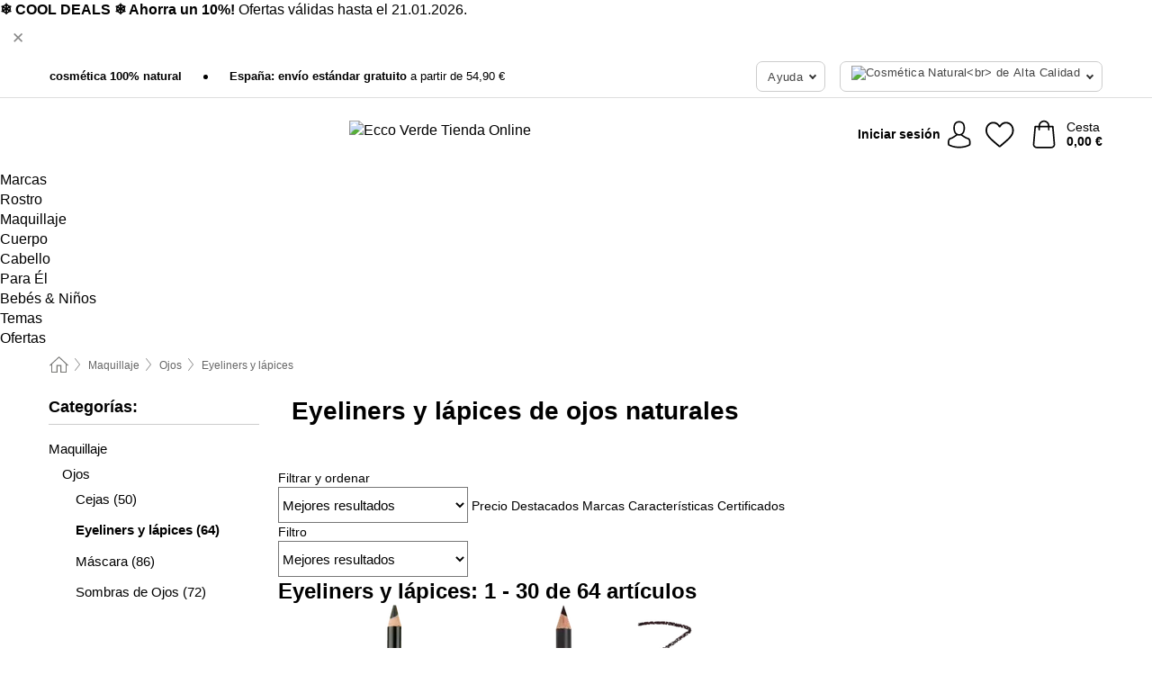

--- FILE ---
content_type: text/html; charset=UTF-8
request_url: https://www.ecco-verde.es/maquillaje-2/eyeliners-y-lapices
body_size: 40641
content:
 <!DOCTYPE html> <html class="no-js" lang="es">                          <head> <script>
        window.shopCode = "eccoverde_es";
        window.serverLanguage = "es";
        window.ajaxPrefix = "/ajax/";
        window.urlPrefix = "";
    </script> <link rel="preconnect" href="//ec.nice-cdn.com">      <style>.container,.container--nospace{max-width:75.125rem}.container,.container--fluid,.container--nospace{display:flex;flex-direction:row;flex-wrap:wrap;margin:0 auto;width:100%}html{box-sizing:border-box;color:#222;font-size:1em;line-height:1.4;min-height:100%;-webkit-text-size-adjust:100%;--sl-scroll-lock-gutter:auto!important}::-moz-selection{background:#b3d4fc;text-shadow:none}::selection{background:#b3d4fc;text-shadow:none}audio,canvas,iframe,img,svg,video{vertical-align:middle}fieldset{border:0;margin:0;padding:0}textarea{-webkit-appearance:none;font-family:inherit;resize:vertical}.hidden{display:none!important;visibility:hidden}.visuallyhidden{border:0;clip:rect(0 0 0 0);height:1px;margin:-1px;overflow:hidden;padding:0;position:absolute;width:1px}.visuallyhidden.focusable:active,.visuallyhidden.focusable:focus{clip:auto;height:auto;margin:0;overflow:visible;position:static;width:auto}.invisible{visibility:hidden}.clearfix:after{clear:both;content:"";display:table}abbr,address,article,aside,audio,b,blockquote,body,body div,caption,cite,code,dd,del,details,dfn,dl,dt,em,fieldset,figure,footer,form,h1,h2,h3,h4,h5,h6,header,html,i,iframe,img,ins,kbd,label,legend,li,mark,menu,nav,object,ol,p,pre,q,samp,section,small,span,strong,sub,summary,sup,table,tbody,td,tfoot,th,thead,time,tr,ul,var,video{background:transparent;border:0;font-size:100%;font-weight:inherit;margin:0;padding:0;vertical-align:baseline}article,aside,details,figure,footer,header,nav,section,summary{display:block}*,:after,:before{box-sizing:border-box}embed,img,object{max-width:100%}ul{list-style:none}input[type=number]::-webkit-inner-spin-button,input[type=number]::-webkit-outer-spin-button{-webkit-appearance:none;margin:0}input[type=number]{-moz-appearance:textfield}sub,sup{font-size:75%;line-height:0;position:relative;vertical-align:baseline}sup{top:-.5em}sub{bottom:-.25em}input{line-height:normal}select{background:#fff;height:2.5rem}button{cursor:pointer;margin:0}.link{text-decoration:underline}.force-lazy{transform:translateY(6250rem)}.headline{font-size:1.75rem}.note{font-size:90%}.f-radio__button{align-items:center;border:.125rem solid #bebebe;border-radius:.625rem;color:#bebebe;cursor:pointer;display:flex;flex-grow:1;justify-content:center;margin:0 auto;padding:.9375rem .625rem}.f-radio:checked+.f-radio__button{background:#fff;border:.125rem solid #15837f;box-shadow:0 0 0 1px #15837f;color:#000}.h-search__field.f-field--clearable{padding-right:1.875rem}.f-field--clearable__btn{background:transparent;border:none;bottom:0;height:2.75rem;opacity:0;padding:0;position:absolute;right:.5625rem;top:0;transition:opacity .1s ease-out;visibility:hidden;width:2.25rem}.f-field--clearable__btn:focus{outline:none}.f-field--clearable__btn:hover{opacity:1}.f-filledin~.f-field--clearable__btn{opacity:.6;visibility:visible}.f-field--clearable--btn-spacing{right:2.75rem}body{font-family:Helvetica Neue,arial,-apple-system,blinkmacsystemfont,Roboto,Oxygen,Ubuntu,sans-serif,Apple Color Emoji,Segoe UI Emoji,Segoe UI Symbol;font-weight:400;overflow-x:hidden;width:100%;-webkit-font-smoothing:antialiased}a,body{color:#000}a{text-decoration:none}a:hover{color:#15837f}a:active,a:hover{outline:0}input,select{font-family:Helvetica Neue,arial,-apple-system,blinkmacsystemfont,Roboto,Oxygen,Ubuntu,sans-serif,Apple Color Emoji,Segoe UI Emoji,Segoe UI Symbol;font-size:.9375rem}.hr{background:#ddd;height:1px;margin:1.5em 0;overflow:hidden}.link>a:after{content:" ›"}.small{font-size:.85rem;line-height:1.3}.smaller{font-size:.75rem;line-height:1.3}strong{font-weight:700}h1,h2,h3,h4,h5,h6{font-family:Helvetica Neue,arial,-apple-system,blinkmacsystemfont,Roboto,Oxygen,Ubuntu,sans-serif,Apple Color Emoji,Segoe UI Emoji,Segoe UI Symbol;font-weight:700;line-height:1.3}img{height:auto}.text-right{text-align:right}.text-center{text-align:center}.state-green{color:#00856e}.state-orange{color:#cc4d00}.state-red{color:#ce1f4b}.state-yellow{color:#ff8b00}.select-styled{display:inline-block;margin-right:.3125rem;position:relative}.select-styled select{-webkit-appearance:none;-moz-appearance:none;background:url(//ec.nice-cdn.com/library/images/frontend/icons/selectbox-arrow.svg) 100% no-repeat #fff;background-size:2.1875rem 1.875rem;border:1px solid #bbb;border-radius:.1875rem;color:#333;cursor:pointer;display:inline-block;font-size:1rem;min-height:2.5rem;padding:0 2.5rem 0 .625rem;width:100%}.select-styled select:hover{border:1px solid #333}.select-styled select:focus{border:1px solid #666;box-shadow:0 0 0 .1875rem #e8e8e8;outline:none}.select-styled select:-moz-focusring{color:transparent;text-shadow:0 0 0 #333}.select-styled select::-ms-expand{display:none}.select-styled:hover select:after{display:none}.section__title{font-size:.9rem;font-weight:400;letter-spacing:.1em;margin-bottom:2rem;margin-left:.5rem;margin-right:.5rem;overflow:hidden;text-align:center;text-transform:uppercase;width:calc(100% - 1rem)}.section__title:after,.section__title:before{background-color:#ccc;content:"";display:inline-block;height:1px;margin-bottom:.3rem;position:relative;width:50%}.section__title:before{margin-left:-50%;right:1rem}.section__title:after{left:1rem;margin-right:-50%}.featured-products>.section__title,.subcategory-index-wrap>.section__title{font-size:1rem;font-weight:700;letter-spacing:.015rem;margin-bottom:1.5rem;text-align:left;text-transform:none}.subcategory-index-wrap>.section__title{margin-bottom:1rem}.featured-products>.section__title:after,.featured-products>.section__title:before,.subcategory-index-wrap>.section__title:after,.subcategory-index-wrap>.section__title:before{display:none}.featured-products.boughttogether>.section__title{font-size:1.1rem;margin-left:0;margin-right:0}.section__title--multiline{border-top:1px solid #ccc;margin-bottom:1em;margin-left:.5rem;margin-right:.5rem;text-align:center;width:calc(100% - 1rem)}.section__title--multiline a{background:#fff;display:inline-block;font-size:1.4rem;font-style:normal;font-weight:400;letter-spacing:.125rem;margin:auto;padding:0 1em;position:relative;text-transform:uppercase;top:-.7em}.section__title--multiline .note{color:#666;display:block;font-size:.6em;letter-spacing:0;margin-top:.1em;text-align:center;text-transform:none}.content h1,.login__headline{font-size:1.625rem;font-weight:700;line-height:1.25}.content h2.subtitle{line-height:1.5}.popup .content h1{font-size:1.625rem;line-height:1.25;overflow:hidden;padding-right:3.4375rem;text-overflow:ellipsis}.content>h1{margin-bottom:1rem}h2{font-size:1.375rem;line-height:1.4}.error__title{font-size:1.1875rem}.is-hidden{display:none!important}.svgsprite{display:inline-block;fill:currentcolor}.rotate180{transform:rotate(180deg)}.startpage .main--fullsize{margin:0;max-width:none;padding-top:0}.main-bg{background:#fff;width:100%}.main,.main--fullsize{font-size:.9em;margin:0 auto;max-width:75.125rem;padding:.5rem 0 2.5rem}.main.checkout{margin:0 auto}.category .main,.cms .main,.customer .main,.search .main{display:flex;flex-direction:row;flex-wrap:wrap;font-size:.9em;margin:0 auto;max-width:75.125rem;width:100%}.sidebar-wrap{background:#f8f8f8;box-shadow:0 .125rem 1.5rem rgba(0,0,0,.2);height:100%;left:-22.5rem;max-width:20rem;overflow-y:scroll;padding-bottom:1rem;padding-top:1rem;position:fixed;top:0;transform:translateZ(0);transition:transform .2s ease-out;width:100%;width:85%;z-index:5000}.category .sidebar-wrap,.search .sidebar-wrap{order:-1}.content{font-size:1rem;margin:0 auto 1.2em;padding:0 1rem;position:relative;width:100%}.content--list-page{margin:0 auto 2rem;position:relative;width:100%}.content--fullsize{margin:0 auto;position:relative;width:100%}.content--fullsize.error{padding-left:.5rem;padding-right:.5rem;width:100%}.content--fullsize.wishlist{max-width:52.5rem;padding-left:1.25rem;padding-right:1.25rem}.flexPair{display:flex;flex-wrap:wrap;margin:0 -.5rem}.flexPair--small{margin:0 -.25rem}.flexPair__item,.flexPair__item--async{display:flex;flex-grow:1;margin-bottom:.5rem;min-width:50%;padding:0 .5rem}.flexPair__item--async{min-width:0}.flexPair__item--small{padding:0 .25rem}.btn,.button{align-items:center;background-color:#fff;border:1px solid #444;border-radius:.4375rem;color:#444;display:inline-flex;flex-wrap:wrap;font-family:Helvetica Neue,arial,-apple-system,blinkmacsystemfont,Roboto,Oxygen,Ubuntu,sans-serif,Apple Color Emoji,Segoe UI Emoji,Segoe UI Symbol;font-size:1.0625rem;font-weight:400;hyphenate-character:unset;hyphens:none;justify-content:center;letter-spacing:.025em;line-height:1.2;min-height:3rem;padding:.3125rem 1.125rem;position:relative;text-align:center;text-decoration:none;text-transform:none;transition-duration:.15s;transition-property:background,border-color,box-shadow,color;transition-timing-function:ease-in-out;vertical-align:middle}.btn:hover,.button:hover{background-color:#fff;border:1px solid #000;box-shadow:0 0 0 1px #000;color:#000}.btn:focus,.button:focus{box-shadow:0 0 0 1px #444,0 0 0 .1875rem #fff,0 0 0 .3125rem #aaa;outline:none}.btn--primary,.btn--primary[disabled]:hover,.btn-primary,.btn-primary[disabled]:hover,.button.primary,.button.primary[disabled]:hover{background-color:#15837f;border:0;color:#fff;font-weight:700}.btn--primary:not([disabled]):hover,.btn-primary:not([disabled]):hover,.button.primary:not([disabled]):hover{background-color:#137672;border:0;box-shadow:none;color:#fff}.btn--primary:focus,.btn-primary:focus,.button.primary:focus{box-shadow:0 0 0 .125rem #fff,0 0 0 .25rem #15837f;outline:none}.btn--secondary,.btn-secondary{background-color:#15837f;border:0;color:#fff;font-weight:700}.btn--secondary:not([disabled]):hover,.btn-secondary:not([disabled]):hover{background-color:#137672;border:0;box-shadow:none;color:#fff}.btn--secondary:focus,.btn-secondary:focus,.button.secondary:focus{box-shadow:0 0 0 .125rem #fff,0 0 0 .25rem #15837f;outline:none}.btn[disabled],.button[disabled]{box-shadow:none;cursor:not-allowed;opacity:.5}.btn--arrow,.btn--next{font-size:1.125rem;justify-content:flex-start;padding-left:1rem;padding-right:4rem}.btn--arrow:after,.btn--next:after{background-size:1.5625rem .625rem;bottom:0;content:"";display:block;height:.625rem;margin:auto;position:absolute;right:1.5rem;top:0;transform:translateZ(0);transition:all .2s ease-in-out;width:1.5625rem}.btn--arrow:after,.btn--arrow:hover:after,.btn--next:after,.btn--next:hover:after{background-image:url("data:image/svg+xml;charset=utf-8,%3Csvg xmlns='http://www.w3.org/2000/svg' viewBox='0 0 25 10'%3E%3Cpath fill='%23fff' d='M24.797 4.522 20.37.198a.704.704 0 0 0-.979 0 .664.664 0 0 0 0 .955l3.248 3.171H.692A.684.684 0 0 0 0 5c0 .373.31.676.692.676h21.946l-3.247 3.17a.664.664 0 0 0 0 .956.7.7 0 0 0 .489.198.7.7 0 0 0 .49-.198l4.427-4.324a.664.664 0 0 0 0-.956'/%3E%3C/svg%3E")}.btn--arrow:hover:after,.btn--next:hover:after{transform:translate3d(.375rem,0,0)}.btn--animatedAddToCart{background:#15837f;border-color:#15837f;color:#fff;overflow:hidden;padding:0;width:100%}.btn--animatedAddToCart:hover{background:#137672;border-color:#137672;box-shadow:none;color:#fff}.btn--animatedAddToCart .t{transform:translateZ(0);transition:transform,.3s;width:100%}.added.btn--animatedAddToCart .t{transform:translate3d(-100%,0,0);transition-duration:0s;transition-property:transform}.btn--animatedAddToCart svg{bottom:0;left:0;margin:auto;opacity:0;position:absolute;right:0;top:0;transform:rotate(-5deg);transition:all .6s;width:1.25rem}.added.btn--animatedAddToCart svg{opacity:1}.checkmarkstroke{fill:none;stroke-width:0}.added .checkmarkstroke{fill:none;stroke:#fff;stroke-width:40;stroke-linecap:round;stroke-linejoin:round;stroke-miterlimit:10;stroke-dashoffset:320;animation:dash .3s ease-out forwards}@keyframes dash{0%{stroke-dashoffset:320}to{stroke-dashoffset:0}}.bundle__total .add-to-basket,.checkout-btn,.qty-wrap>.add-to-basket{font-size:1rem}.add-to-basket svg,.add-to-basket:hover svg{fill:#fff;transition-duration:.15s;transition-property:fill;transition-timing-function:ease-in-out}.submit>.btn-default{font-size:.9375rem;font-weight:400}.with-arrow{justify-content:flex-start;padding:.5rem 1.5rem .5rem 1rem}.with-arrow:after{border-color:#444;border-style:solid;border-width:.125rem .125rem 0 0;bottom:0;content:"";display:block;height:.5625rem;margin:auto;position:absolute;right:1rem;top:0;transform:rotate(45deg);transition-duration:.15s;transition-property:background,border-color,box-shadow,color;transition-timing-function:ease-in-out;width:.5625rem}.with-arrow:hover:after{border-color:#000}.btn--primary.with-arrow:after,.btn-primary.with-arrow:after{border-color:#fff;transition-duration:.15s;transition-property:background,border-color,box-shadow,color;transition-timing-function:ease-in-out}.btn--primary.with-arrow:hover:after,.btn--secondary.with-arrow:after,.btn--secondary.with-arrow:hover:after,.btn-primary.with-arrow:hover:after,.btn-secondary.with-arrow:after,.btn-secondary.with-arrow:hover:after{border-color:#fff}.qty-wrap .add-to-basket{padding-left:.5rem;padding-right:.5rem}.product-buy-box .add-to-basket.full{width:100%}.add-to-basket .se2ff5f3b25edd90d5f55efc00c718b98{margin-right:.125rem;position:relative;fill:#fff;color:#fff;height:1rem;top:-1px}.btn-group-secondary{display:flex}.btn-group-secondary a,.btn-group-secondary button{background-color:#fff;border:1px solid #15837f;border-right:none;color:#15837f;padding:.625rem 1rem}.btn-group-secondary a.active,.btn-group-secondary a:hover,.btn-group-secondary button.active,.btn-group-secondary button:hover{background-color:#15837f;color:#fff}.btn-group-secondary a:first-of-type,.btn-group-secondary button:first-of-type{border-bottom-left-radius:.1875rem;border-top-left-radius:.1875rem}.btn-group-secondary a:last-of-type,.btn-group-secondary button:last-of-type{border-bottom-right-radius:.1875rem;border-right:1px solid #15837f;border-top-right-radius:.1875rem}.btn--full{width:100%!important}.btn--wide{min-width:100%}.btn--small,.btn-small{font-size:.9375rem;min-height:2.5rem}.btn--tiny{font-size:.875rem;min-height:2.25rem}.btn--edit{background-color:#eee;border-color:#eee;border-radius:.4375rem;border-radius:7px;color:#505050;font-size:.8125rem;font-size:13px;line-height:1.2;min-height:2.0625rem;min-height:33px;padding:2px 16px}.btn--edit:hover{background-color:#dcdcdc;border-color:#dcdcdc;box-shadow:none;color:#505050}.btn--dropdown{padding:.25rem 1.5rem .25rem .75rem;position:relative}.btn--dropdown:after{border-bottom:.125rem solid #333;border-right:.125rem solid #333;bottom:0;content:"";height:.375rem;margin:auto;position:absolute;right:.625rem;top:-.1875rem;transform:rotate(45deg);width:.375rem}.btn--close{-webkit-appearance:none;-moz-appearance:none;appearance:none;background:transparent;border:0;border-radius:50%;cursor:pointer;display:block;height:2.5rem;outline:none;overflow:hidden;position:relative;width:2.5rem}.btn--close:before{background:hsla(0,0%,100%,.35);border:0;border-radius:50%;bottom:0;content:"";left:0;opacity:0;position:absolute;right:0;top:0;transform:scale(0);transition:opacity .2s ease-out,transform .2s ease-out}.btn--close:hover:before{opacity:1;transform:scale(1)}.btn--close:after{align-items:center;bottom:0;color:#888;content:"✕";display:flex;font-size:1.0625rem;justify-content:center;left:0;margin:auto;position:absolute;right:0;top:0;z-index:2}.btn--close:hover:after{color:#999}.dropdown{height:0;opacity:0;overflow:hidden;position:absolute;transition:opacity .15s ease-in-out;visibility:hidden;z-index:1800}.header{position:relative}.h-content{align-items:stretch;display:flex;flex-wrap:wrap;justify-content:space-between;margin:auto;max-width:75.125rem;padding:0 0 .5rem}.h-serviceBar{display:none}.h-usps{flex:1 1 auto;flex-wrap:wrap;font-size:.75rem;height:2.0625rem;justify-content:flex-start;overflow:hidden}.h-usps,.h-usps__item{align-items:center;display:flex;padding:0 .5rem}.h-usps__item{height:100%;margin-right:.5rem;position:relative;white-space:nowrap}.h-usps__item:not(:first-child):before{background:#000;border-radius:50%;content:"";height:.3125rem;margin-right:1.5rem;position:relative;width:.3125rem}.h-usps__link,.h-usps__title{color:#000;text-decoration:none}.h-usps__link:hover{color:#000;text-decoration:underline}.h-services{align-items:center;display:flex;flex:0 0 auto;justify-content:flex-end;padding:0 .5rem}.h-service{flex-shrink:0;padding:0 .5rem}.h-service__btn{border:1px solid #ccc;box-shadow:none;font-family:Helvetica Neue,arial,-apple-system,blinkmacsystemfont,Roboto,Oxygen,Ubuntu,sans-serif,Apple Color Emoji,Segoe UI Emoji,Segoe UI Symbol;font-size:.8125rem;min-height:2.125rem}.h-service__btn:focus,.h-service__btn:hover{background:#f4f4f4;border:1px solid #bbb;box-shadow:none}.h-hotline{font-size:.6875rem;line-height:1.2;margin-left:.5rem;padding-left:1.25rem;position:relative}.h-hotline__image{left:0;margin-top:-.375rem;position:absolute;top:50%}.h-hotline__imagePath{fill:#333}.h-hotline__label--inline{font-size:.8125rem;line-height:1.4}.h-hotline__link{color:#000;display:block;font-size:.8125rem;font-weight:700;text-decoration:none;white-space:nowrap}.h-hotline__link:hover{color:#000}.h-hotline__link--inline{display:inline;line-height:1.125rem}.h-hotline__times{color:rgba(0,0,0,.8);font-size:.6875rem}.h-shoppingWorld{display:none}.h-shoppingWorld__icon{height:1.5rem;width:auto}.h-logo{align-items:center;display:flex;flex:0 0 auto;margin-left:0;order:1;padding:.25rem 0 .25rem .75rem;position:relative}.h-logo__image{display:block;height:auto;margin:auto;width:8.125rem}.h-tools{align-items:center;display:flex;flex:0 1 auto;line-height:1.2;order:2}.h-tools__item{height:100%}.h-tools__item--account{position:static}.h-tools__link{align-items:center;color:#000;display:flex;font-size:.75rem;height:100%;justify-content:center;min-height:3rem;min-width:2.625rem;padding:0 .25rem;position:relative;text-decoration:none;white-space:nowrap}.h-tools__item:last-child .h-tools__link{min-width:3.25rem;padding:0 .75rem 0 0}.h-tools__link:hover{color:#000}.h-tools__link:hover .h-tools__icon{transform:scale(1.1)}.h-tools__icon__wrap{position:relative}.h-tools__icon{display:block;transition:transform .1s ease-out}.h-tools__icon--account{height:1.9375rem;width:1.625rem}.h-tools__icon--wishlist{height:1.8125rem;width:2rem}.h-tools__icon--minicart{height:2rem;width:1.625rem}.h-tools__iconPath,a:hover .h-tools__iconPath{fill:#000}.h-tools__icon__cartQuantity{align-items:center;background:#15837f;border:.125rem solid #fff;border-radius:1rem;bottom:.9375rem;color:#fff;display:flex;font-family:Arial,sans-serif;font-size:.75rem;height:1.5rem;justify-content:center;min-width:1.5rem;padding:0 .2rem;position:absolute;right:-.625rem;text-align:center;width:auto}.h-tools__text{display:block;max-width:5rem;overflow:hidden;text-overflow:ellipsis;vertical-align:middle;white-space:nowrap}.h-tools__text--account,.h-tools__text--minicart{display:none}.h-tools__text b{display:block;font-weight:700;overflow:hidden;text-overflow:ellipsis;white-space:nowrap}.breadcrumbs{align-items:center;background:transparent;display:flex;font-size:.75rem;margin:0 auto;max-width:75.125rem;overflow:hidden;padding:.5rem 1rem;width:100%}.breadcrumbs li{display:none;line-height:1.4rem;overflow:hidden;text-overflow:ellipsis;white-space:nowrap}.breadcrumbs>.back__to__home,.breadcrumbs>li:nth-of-type(2){display:inline-block;flex:0 0 auto}.breadcrumbs>li:last-of-type,.category .breadcrumbs>li:nth-last-of-type(2):not(:first-of-type),.product .breadcrumbs>li:nth-last-of-type(2):not(:first-of-type){display:inline-block;flex:1 1 auto}.category .breadcrumbs>li:last-of-type:not(:nth-of-type(2)),.product .breadcrumbs>li:last-of-type:not(:nth-of-type(2)){display:none}.breadcrumbs>li:nth-of-type(n+2):before{background-image:url("[data-uri]");background-repeat:no-repeat;background-size:.375rem .875rem;content:" ";display:inline-block;height:1.125rem;line-height:1;margin:0 .4375rem;opacity:.5;position:relative;vertical-align:middle;width:.5rem}.breadcrumbs a{color:#666}.breadcrumbs a:hover{color:#333;text-decoration:underline}.breadcrumbs .back__to__home a{background-image:url("[data-uri]");background-repeat:no-repeat;background-size:1.3125rem 1.125rem;display:block;height:1.25rem;opacity:.6;text-indent:-624.9375rem;width:1.3125rem}.breadcrumbs .back__to__home a:hover{opacity:.8}.sidebar{background:none;border-bottom:1px solid #ccc;padding:0}.sidebar-wrap.mobile-below{background:none;box-shadow:none;margin-bottom:1rem;max-width:100%;overflow:auto;padding:0 .75rem;position:static;width:100%;z-index:0}.sidebar-wrap.mobile-below .sidebar-list>li{margin-bottom:0}.sidebar-wrap.sb-expanded{transform:translate3d(22.5rem,0,0)}.sidebar-headline{color:#666;font-size:1.125rem;font-weight:400;margin-bottom:1.6rem;padding:0 1rem}.sidebar-close{cursor:pointer;display:block;position:absolute;right:0;top:.3125rem}.sidebar-close:after{color:#666;content:"✕";display:block;font-family:Arial,sans-serif;font-size:1.25rem;height:2.5rem;line-height:2.375rem;text-align:center;vertical-align:middle;width:2.5rem}.sidebarlogo{display:none}.sidebarlogo img{max-height:4.375rem;width:auto}.refine-results{display:none}.sidebar-nav-panel{overflow:hidden}.no-js .sidebar-nav-panel{display:none}.no-js .sidebar-nav-panel.shop-categories{display:inherit}.sidebar-nav-panel:last-child{border-bottom:1px solid #ccc}.sidebar-title{background:#f2f2f2;border-top:1px solid #ccc;color:#000;display:block;font-size:1.125rem;font-weight:700;margin:0;padding:.75rem 1.5625rem .75rem .9375rem;position:relative}.mobile-below .sidebar-title{border:1px solid #ddd}.expandable .sidebar-title{cursor:pointer}.expandable .sidebar-title:after{border-bottom:1px solid #333;border-right:1px solid #333;content:"";display:block;height:.5rem;position:absolute;right:.9375rem;top:1rem;transform:rotate(45deg);width:.5rem}.expanded .sidebar-title{border-bottom:1px solid #ccc}.expandable.expanded .sidebar-title:after{top:1.25rem;transform:rotate(-135deg)}.sidebar-content{overflow:hidden}.expandable .sidebar-content{max-height:0}.expandable.expanded .sidebar-content{max-height:312.5rem}.sidebar-content::-webkit-scrollbar{-webkit-appearance:none;width:.6875rem}.sidebar-content::-webkit-scrollbar-track{background-color:#e2e2e2;border-radius:.125rem}.sidebar-content::-webkit-scrollbar-thumb{background-color:#b5b5b5;border-radius:.125rem}.sidebar-content::-webkit-scrollbar-thumb:hover{background-color:#999}.sidebar-content.filter-price{overflow-y:visible;padding:0 1rem}.no-js .sidebar-nav-panel.expandable.price{display:none}.sidebar-list{padding:.625rem .9375rem}.sidebar-list.categories{margin:.5em 0 1.5em}.sidebar-list li{color:#000;cursor:pointer;display:block;font-size:1rem;font-weight:400;line-height:1.4;list-style-type:none;padding-bottom:.7em;padding-top:.7em;position:relative;vertical-align:middle}.sidebar-list a{display:block}.sidebar-list li[data-filter]:hover,.sidebar-list>li a:hover{background:transparent;color:#000;text-decoration:underline}.nr{color:#666;font-size:.8125rem;font-weight:400}.sidebar-list>li li>a{padding-left:1em}.sidebar-list>li li li>a{padding-left:2em}.sidebar-list>li li li li>a{padding-left:3em}.sidebar-list .active>a{color:#000;font-weight:700}.multi-select .filter__item{display:block;padding-left:1.75rem}.multi-select .filter__item--hasLink{padding-left:0}.multi-select .filter__item--hasLink a{padding-left:1.75rem}.filter__item.active{font-weight:700}.sidebar-list.multi-select .filter__item:before{background:#fff;border:1px solid #999;border-radius:.125rem;content:"";display:block;height:1.25rem;left:0;position:absolute;top:.7em;width:1.25rem;z-index:-1}.multi-select .filter__item.active:before{background:rgba(21,131,127,.7);border:1px solid rgba(21,131,127,.7)}.multi-select .filter__item.active:after{border-bottom:.125rem solid #fff;border-right:.125rem solid #fff;content:"";display:block;height:.6875rem;left:.4375rem;position:absolute;top:.5625rem;top:.8125rem;transform:rotate(35deg);width:.375rem;z-index:5}.category-rating-summary{display:none}.category-header{margin-bottom:1.5rem;padding:0 1rem;width:100%}.category-header>h1{font-size:1.5rem;font-weight:700;line-height:1.2;margin:0;text-align:left}.category-header>h2{color:#666;font-size:1.125rem;font-weight:400;line-height:1.4;margin-top:.1rem;text-align:left}.cat_header-txt-wrapper{margin-top:1rem}.cat_header-txt{font-size:1rem;line-height:1.5;width:100%}.cat_header-txt h2,.cat_header-txt h3,.cat_header-txt h4,.cat_header-txt h5,.cat_header-txt h6{margin-bottom:.5rem}.cat_header-txt ol,.cat_header-txt p,.cat_header-txt ul{margin-top:1rem}.cat_header-txt a{color:#15837f;text-decoration:underline}.cat_header-txt a:hover{color:#137672;text-decoration:none}.cat_header-txt ul>li{list-style:disc;margin-left:1.2rem}.category-header.image-banner>.teaser{margin:0 0 .9375rem}.category-header.image-banner .teaser__img{height:auto;width:100%}.category-header.image-banner>h1,.category-header.image-banner>h2,.category-header.image-banner>p{text-align:center}.page-turn{align-items:center;border-top:1px solid #ddd;display:flex;flex-wrap:wrap;justify-content:flex-start;padding-top:1.25rem;position:relative}.catalog-navbar.catalog-pagination{margin-bottom:1rem}.catalog-pagination>.page-turn,.page-turn.bottom{display:block}.catalog-settings{margin-top:2rem;width:100%}.hide-display-options .catalog-settings{margin-top:2rem}.category-header+.catalog-settings{margin-top:2.5rem}.category-header+.hide-display-options{margin-top:0}.catalog-navbar{margin-bottom:2rem;padding:0 1rem}.catalog-navbar.placeholder{height:0;overflow:hidden}.catalog-settings .page-turn{align-items:center;border-bottom:1px solid #ddd;display:flex;flex-flow:row wrap;gap:.5rem;justify-content:space-between;padding-bottom:.75rem;width:100%}.show-filters{align-items:center;-webkit-appearance:none;-moz-appearance:none;appearance:none;background-color:#fff;border:1px solid #666;border-radius:.375rem;color:#000;cursor:pointer;display:flex;font-size:.9375rem;gap:.375rem;height:2.5rem;justify-content:center;order:1;padding:.25rem .5rem;width:100%}.show-filters svg{width:1.125rem}.show-filters:focus{background-color:#fff}.item-count{display:block;font-size:1rem;font-weight:700;margin-bottom:.5rem;overflow:hidden;text-overflow:ellipsis;white-space:nowrap;width:100%}.hide-display-options .item-count{align-self:center}.catalog-sort-order{align-items:center;display:flex;flex:1;justify-content:flex-start;margin:0 -.5rem;order:2;text-align:center}.catalog-sort-order .f-item{flex:1 1 auto;margin:0;max-width:20rem}.catalog-sort-order .f-label{padding-top:.125rem}.catalog-hasFilter .catalog-sort-order{justify-content:center}.hide-display-options .catalog-sort-order{flex:1 0 100%;justify-content:flex-end}.catalog-display-options{align-items:center;align-self:center;display:flex;flex:0 1 auto;height:2rem;order:3}.catalog-display-options>div:first-child{border-right:1px solid #ccc}.toggle-view{align-items:center;-webkit-appearance:none;-moz-appearance:none;appearance:none;background:none;border:0;cursor:pointer;display:flex;height:2rem;justify-content:center;width:2rem}.toggle-view>svg{fill:#888;vertical-align:middle}.toggle-view.active>svg,.toggle-view:hover>svg{fill:#15837f}.toggle-view--grid svg,.toggle-view--list svg{height:1rem;width:1.1875rem}.no-js .catalog-display-options,.no-js .catalog-sort-order{display:none}.category .banner__title{font-size:1.05rem}.filter-list{align-items:flex-start;display:flex;font-size:.875rem;gap:.5rem;margin-top:.625rem;order:4;width:100%}.filter-list p{line-height:1.1;padding-top:.5rem}.filter-list>ul{display:flex;flex-flow:row wrap;gap:.5rem}.filter-list a{background:#eee;border-radius:.375rem;color:#333;display:block;line-height:1.1;padding:.5rem .625rem;vertical-align:middle}.filter-list a:hover{background:#ddd;color:#000}.clear-filter:before,.filter-list a:before{content:"✕";display:inline-block;font-family:Apple Color Emoji,Segoe UI Emoji,NotoColorEmoji,Segoe UI Symbol,Android Emoji,EmojiSymbols,sans-serif;font-size:.9375rem;font-weight:400;margin-right:.375rem;text-align:center;vertical-align:bottom}.clear-filter:before{vertical-align:baseline}.featured-products{margin:2em 0 0;padding:0 0 2.5em}.featured-products.favorites{display:flex;flex-direction:row;flex-wrap:wrap;margin:2rem 0;max-width:75.125rem;padding:0 0 1em;width:100%}.featured-products.favorites .product-v2{margin-bottom:0}.featured-products.favorites .product-v2:nth-of-type(3n){display:none}.category-index-wrap>.title,.featured-products>.title{border-top:1px solid #ddd;margin:1em 0 .5rem;text-align:center}.category-index-wrap>.title>strong,.featured-products>.title>strong{background:#fff;display:inline-block;font-size:.9375rem;font-weight:400;line-height:1;padding:0 1em;position:relative;top:-.7em}.product-color-swatches{display:flex;height:1.5rem;margin-top:.3125rem;padding:1px 0 0 1px}.product-color-swatches>.color{background:#fff;border:.125rem solid #fff;border-radius:50%;box-shadow:1px 1px .1875rem rgba(0,0,0,.2);display:inline-block;flex:0 0 auto;height:1.25rem;margin-right:.1875rem;padding:.125rem;vertical-align:middle;width:1.25rem}.product-color-swatches>.color--active{box-shadow:0 0 .125rem #000}.product-color-swatches>.color>span{border-radius:50%;display:block;height:.875rem;width:.875rem}.more-colors{color:#666;display:inline-block;font-size:.75rem;letter-spacing:-.002rem;line-height:1.25rem;margin-left:.1875rem;overflow:hidden;text-overflow:ellipsis;vertical-align:middle;white-space:nowrap}.lp-subcatIndex{margin:2rem auto}.lp-subcatIndex__heading{font-size:1rem;font-weight:700;margin-bottom:.5rem;padding:0 .5rem}.lp-subcatIndex__scrollWrap::-webkit-scrollbar{display:none}.lp-subcatIndex__list{display:flex;flex-flow:row wrap;width:100%}.lp-subcatIndex--buttons .lp-subcatIndex__list{padding:.125rem .25rem}.lp-subcatIndex__item{flex:0 0 auto;text-align:center}.lp-subcatIndex--images .lp-subcatIndex__item{margin-bottom:1rem;padding:0 .5rem;width:50%}.lp-subcatIndex--buttons .lp-subcatIndex__item{margin-bottom:.5rem;padding:0 .25rem}.lp-subcatIndex__link{display:block;font-size:.875rem;hyphens:auto;overflow:hidden;position:relative;text-align:center}.lp-subcatIndex__link,.lp-subcatIndex__link:hover{color:#000;text-decoration:none}.lp-subcatIndex--buttons .lp-subcatIndex__link{align-items:center;border:1px solid #aaa;border-radius:.5rem;display:flex;height:3rem;padding:.5rem 1rem}.lp-subcatIndex--buttons .lp-subcatIndex__link:focus,.lp-subcatIndex--buttons .lp-subcatIndex__link:hover{border:1px solid #666;box-shadow:0 0 0 1px #666}.lp-subcatIndex__imgWrap{border-radius:50%;display:block;height:100%;margin:0 auto .5rem;overflow:hidden;padding-top:calc(100% - .125rem);position:relative;width:100%}.lp-subcatIndex__img{border:0;height:100%;left:0;-o-object-fit:cover;object-fit:cover;position:absolute;top:0;width:100%}.lp-subcatIndex__img--placeholder{background:#eee}.brandSearchWrapper{height:4rem;margin:0 0 1rem;padding:0 1rem 1rem}.alphabeticIndex{margin-bottom:1.5rem;padding:0 1rem;position:relative}.cms .alphabeticIndex{padding:0}.alphabeticIndex:after{background-image:linear-gradient(90deg,hsla(0,0%,100%,0),#fff);bottom:0;content:"";display:block;pointer-events:none;position:absolute;right:0;top:0;width:2rem}.alphabeticIndex__list{background:#fff;display:flex;gap:.5rem;justify-content:flex-start;overflow-x:scroll;padding-bottom:.75rem;position:relative;overflow-scrolling:touch;-ms-overflow-style:-ms-autohiding-scrollbar;scrollbar-width:auto}.alphabeticIndex__item{font-size:1.1em;font-weight:700;text-align:center;width:2.25rem}.alphabeticIndex__item--linebreak{display:none}.alphabeticIndex__link{background:#f3f3f3;border-radius:.3125rem;color:#000;display:block;height:2.25rem;line-height:2.25rem;transition:all .1s ease-in-out;width:2.25rem}.alphabeticIndex__link:hover{background-color:#15837f;border:none;box-shadow:none;color:#fff;transition:all .1s ease-in-out}.alphabetic-wrapper{padding-left:.5rem;padding-right:.5rem;padding-top:2.5rem;width:100%}.alphabetic-wrapper:first-of-type{padding-top:0}.alphabetic-index-char{color:#15837f;font-size:2em;font-weight:700;line-height:1;margin-bottom:.4em}.alphabetic-index-list{-moz-column-count:1;column-count:1;-moz-column-gap:0;column-gap:0;counter-reset:section;list-style-type:none}.alphabetic-index-list>li{margin-bottom:.2em;overflow:hidden;position:relative;text-overflow:ellipsis;white-space:nowrap}.alphabetic-index-list>li>a{color:#000;display:inline-block;font-size:1rem;line-height:1.2;padding:.3rem 0}.alphabetic-index-list>li>a:hover{color:#000;text-decoration:underline}.productlist-footer{border-top:1px solid #ddd;flex-direction:row;flex-wrap:wrap;margin-bottom:1rem;padding:1.25rem 1rem}.productlist-footer,.productlist-footer__info{align-items:center;display:flex;justify-content:center}.productlist-footer__info{flex:1 1 auto;flex-direction:column;padding:.5rem 0}.productlist-footer__count{font-size:1.125rem;font-weight:700;line-height:1.2}.productlist-footer__infoVAT{font-size:.8125rem;margin:.5rem 0 0;text-align:center}.productlist-footer__pagination{align-items:center;display:flex;flex:0 0 auto;flex-direction:column;justify-content:center;padding:.5rem 0}.catalog-settings>.page-turn{background:none;border-bottom:1px solid #ddd;border-top:0;padding:0 0 .75rem}.productListEmpty{align-items:center;display:flex;flex-direction:column;margin-bottom:2rem}.productListEmpty__svg{height:5.625rem;margin-bottom:1.5rem;width:100%}.productListEmpty__path{fill:#15837f}.productListEmpty__text{font-size:1.0625rem;letter-spacing:.43px;line-height:1.2;margin-bottom:1rem;text-align:center}.productListEmpty__text:first-of-type{margin-bottom:2rem}.productListEmpty__btn{min-width:12.5rem}.spareparts{max-width:75.125rem;padding:1rem}.spareparts__headline{font-size:1.125rem;font-weight:700;line-height:1.4;margin:0 auto 1.5rem}.spareparts__linkswrap{align-items:center;display:flex;margin:0 auto 1.5rem}.spareparts__links__title{display:none}.spareparts__links{display:flex;flex-wrap:wrap}.spareparts__links .button{border-right:0}.spareparts__links li:last-of-type .button{border-right:inset}.spareparts__head{background:#fff;border:1px solid #d3d3d3;border-radius:.3125rem;box-shadow:1px 1px .875rem rgba(0,0,0,.08);margin:0 auto 2.5rem}.spareparts__imagewrap{align-items:center;border-style:solid;display:flex;height:100%;padding:2rem;width:100%}@keyframes shadowPulse{0%{box-shadow:0 0 1.25rem .3125rem #000}to{box-shadow:1px 1px .875rem rgba(0,0,0,.08)}}.shadow-pulse{animation-duration:3s;animation-iteration-count:1;animation-name:shadowPulse;animation-timing-function:linear}.spareparts__image{display:block;height:auto;margin:0 auto;max-width:100%}.spareparts__tablewrap{display:flex;flex-direction:column;justify-content:center;padding:1rem}.spareparts__table__title{display:none}.spareparts__table{border-collapse:collapse;border-spacing:0;width:100%}.spareparts__table td{padding-bottom:.8rem}.spareparts__table .index{text-align:center;white-space:nowrap}.spareparts__table .index span{align-items:center;background:#0e5754;border-radius:50%;color:#fff;display:inline-flex;font-size:.75rem;font-weight:600;height:1.5625rem;justify-content:center;margin:0 auto;width:1.5625rem}.spareparts__table .artnr{padding-right:1rem;white-space:nowrap}.spareparts__table .arttitle a{color:#15837f}.spareparts__table .arttitle a:hover{color:#137672;text-decoration:underline}.reference-number{align-items:center;background:#0e5754;border-radius:50%;box-shadow:1px 1px .875rem rgba(0,0,0,.08);color:#fff;display:flex;font-size:.75rem;font-weight:600;height:1.5625rem;justify-content:center;left:-.3125rem;position:absolute;top:-.75rem;width:1.5625rem}.spareparts__list{margin:0 auto}.spareparts__list__headline{font-size:1.25rem;margin-bottom:1rem}.spareparts__list .productlist{margin:0 -.9375rem;width:auto}.spareparts__list .product-v2{display:inline-block;margin-top:-2.5rem;padding-top:2.5rem;width:100%}.spareparts__list .product__imagewrap{background:#fff;border:1px solid #d3d3d3;border-radius:.3125rem;box-shadow:1px 1px .875rem rgba(0,0,0,.08);margin-bottom:1rem;padding:.3125rem}.spareparts__list .product__title{min-height:0}.spareparts__list .qty-wrap{display:flex;flex-direction:row;margin-top:.625rem}.select-styled.quantity{flex:0 0 4.6875rem;margin-bottom:.625rem}.spareparts__list .qty-wrap .quantity{margin-bottom:0}.spareparts__list .qty-wrap .quantity select{border-radius:.4375rem}.skip-links{list-style:none;margin:0;padding:0}.skip-links a{background-color:#000;color:#fff;font-weight:700;padding:.5rem;position:absolute;text-decoration:none;top:-3em}.skip-links a:focus{top:0;z-index:1000000000}.table__scrollable table,.table__wrap{display:block;overflow-x:auto;width:100%}.table__scrollable table{overflow-y:hidden}.table{border-collapse:collapse;margin-bottom:1rem;width:auto}.table.full{width:100%}.table.outerborder{border:1px solid #ccc}.table.striped tbody tr:nth-of-type(odd){background-color:rgba(0,0,0,.05)}.table td,.table th{padding:.75rem;vertical-align:top}.table th,.table.bordered tr{border-bottom:1px solid #ccc}img.right-aligned{float:right;margin:0 0 1em 1em}img.left-aligned{float:left;margin:0 1em 1em 0}.swiper-container{margin:0 auto;overflow:hidden;position:relative;z-index:1}.swiper-container-no-flexbox .swiper-slide{float:left}.swiper-wrapper{box-sizing:content-box;display:flex;transition-property:transform;z-index:1}.swiper-slide,.swiper-wrapper{height:100%;position:relative;width:100%}.swiper-slide{flex-shrink:0}.swiper-container .swiper-notification{left:0;opacity:0;pointer-events:none;position:absolute;top:0;z-index:-1000}.swiper-wp8-horizontal{touch-action:pan-y}.swiper-wp8-vertical{touch-action:pan-x}.swiper-button-next,.swiper-button-prev{background-position:50%;background-repeat:no-repeat;background-size:1.6875rem 2.75rem;cursor:pointer;height:2.75rem;margin-top:-1.375rem;position:absolute;top:50%;width:1.6875rem;z-index:10}.swiper-button-next:after,.swiper-button-prev:after{border-color:#2e2d2c;border-style:solid;border-width:1px 1px 0 0;bottom:0;content:"";display:block;height:1.375rem;left:0;margin:auto;position:absolute;right:0;top:0;transform:rotate(45deg);width:1.375rem}.swiper-button-prev:after{transform:rotate(225deg)}.swiper-button-next.swiper-button-disabled,.swiper-button-prev.swiper-button-disabled{cursor:auto;opacity:.35;pointer-events:none}.swiper-button-prev,.swiper-container-rtl .swiper-button-next{left:.625rem;right:auto}.swiper-button-next,.swiper-container-rtl .swiper-button-prev{left:auto;right:.625rem}.swiper-pagination{text-align:center;transition:.3s;z-index:10}.swiper-pagination.swiper-pagination-hidden{opacity:0}.swiper-pagination-bullet{background:#000;border-radius:100%;display:inline-block;height:.5rem;opacity:.2;width:.5rem}button.swiper-pagination-bullet{-webkit-appearance:none;-moz-appearance:none;appearance:none;border:none;box-shadow:none;margin:0;padding:0}.swiper-pagination-clickable .swiper-pagination-bullet{cursor:pointer}.swiper-pagination-bullet-active{background:#007aff;opacity:1}.swiper-lazy-preloader{animation:swiper-preloader-spin 1s steps(12) infinite;height:2.625rem;left:50%;margin-left:-1.3125rem;margin-top:-1.3125rem;position:absolute;top:50%;transform-origin:50%;width:2.625rem;z-index:10}@keyframes swiper-preloader-spin{to{transform:rotate(1turn)}}.fancybox-overlay{display:none;left:0;overflow:hidden;position:absolute;top:0;z-index:8010}.fancybox-overlay-fixed{bottom:0;position:fixed;right:0}.countdown-wrap{align-items:center;display:flex;font-size:1rem;padding:0}.countdown-label{margin-right:.5rem}.countdown-label .headline{color:#ce1f4b;font-size:1.1875rem}.deals__emptyContainer{align-items:center;display:flex;flex-flow:column}.deals__image{height:auto;margin-bottom:2.5rem;width:90%}.content .deals__section{color:#15837f;font-size:1.75rem;font-weight:700;margin-bottom:1.5rem}.deals__discoverProductsText,.deals__nextDealsInfo{font-size:1.125rem;margin-bottom:.875rem}.countdown-wrap.category{align-items:center;flex-flow:column;justify-content:center;margin-bottom:2rem}.countdown-wrap.category .countdown-label{display:block;margin:0 0 1rem;text-align:center}.countdown-wrap.category .headline{font-size:2rem;font-weight:700}.countdown-wrap.category p.info{font-size:1rem;font-weight:400}.countdown,.countdown__large{color:#fff;display:flex}.countdown__large{margin-bottom:3rem}.countdown .item{line-height:1.1;padding:.3rem 0;width:2.5rem}.countdown .item,.countdown__large .item{background:#333;display:flex;flex-direction:column;justify-content:center;margin-right:1px;text-align:center}.countdown__large .item{line-height:1.15;padding:.5rem 0}.countdown .item.first,.countdown__large .item.first{border-bottom-left-radius:.375rem;border-top-left-radius:.375rem}.countdown .item.last,.countdown__large .item.last{border-bottom-right-radius:.375rem;border-top-right-radius:.375rem}.countdown .item.hidden,.countdown__large .item.hidden{display:none}.countdown .value,.countdown__large .value{display:block;font-size:1rem}.countdown .label,.countdown__large .label{display:block;font-size:.6875rem}.countdown-wrap.category .countdown .item{padding:.5rem 0;width:3.75rem}.countdown-wrap.category .countdown__large .item{display:flex;width:4rem}.countdown-wrap.category .countdown .value{font-size:1.3125rem}.countdown-wrap.category .countdown__large .value{font-size:1.5rem}.countdown-wrap.category .countdown .label{font-size:.75rem}.countdown-wrap.category .countdown__large .label{font-size:1rem}.deals__genericImageBG{fill:#15837f}.grid-view{display:flex;flex-flow:row wrap;padding:0 .25rem}.product-v2{display:flex;flex-direction:column;font-size:.8125rem;height:auto;margin-bottom:3rem;padding-left:.5rem;padding-right:.5rem;position:relative;width:50%}.product-v2:after{clear:both;content:"";display:table}.product__imagewrap{align-items:center;display:flex;justify-content:center;margin-bottom:1.5625rem;position:relative}.product__image{aspect-ratio:1/1;display:block;margin:auto;max-height:100%;max-width:100%;-o-object-fit:contain;object-fit:contain}.product__contentwrap{display:flex;flex-direction:column;flex-grow:1;position:relative}.spareparts .product__contentwrap{flex-grow:0}.product__title{flex-grow:1;font-size:.875rem;font-weight:400;line-height:1.3;min-height:4rem}.content--list-page .product__title{hyphenate-character:auto;hyphens:auto}.product__subtitle{display:-webkit-box;-webkit-box-orient:vertical;-webkit-line-clamp:2;color:#666;font-size:100%;line-height:1.4;margin:0;overflow:hidden}.product__title h3,.product__title h4,.product__title h5{font-size:inherit;font-weight:400;margin-bottom:0}.product__brand{display:block}.product__articlenumber{color:#666;font-size:.7rem;line-height:1.5}.product__content{color:#666;display:block;font-size:.8125rem;margin-top:.15rem}.product__content--withArrow:before{background:url(//ec.nice-cdn.com/library/images/frontend/arrows/icon-arrow.svg);background-repeat:no-repeat;content:"";display:inline-block;height:.5rem;margin-right:.1875rem;width:1rem}.productVariants{align-items:baseline;display:flex;flex-direction:row}.product__features{margin-top:1rem;min-height:4.2rem}.product__features--list{color:#666;font-size:.8125rem;list-style:disc inside}.product__features--list li{line-height:1.6;list-style-type:square;margin-top:.1rem;overflow:hidden;text-overflow:ellipsis;white-space:nowrap}.product__footer{margin-top:1rem}.product__footer .price{font-size:.9375rem}.product__footer>.stockstate{font-size:.8125rem;font-weight:700}.product__footer>.stockstate--text{font-size:.9em}.product-v2 .starswrap{margin-bottom:.5rem;min-height:1.4375rem}.product-v2 .rating-count{font-size:.6875rem;overflow:hidden;text-overflow:ellipsis;white-space:nowrap}.product-v2 .pr__labels{left:.5rem;position:absolute;top:0}.pr__badges{left:.625rem;position:absolute;top:2.1875rem}.pr__badges li{display:block;margin-bottom:.625rem}.pr__badges img{display:block;width:2.8125rem}.add-to-cart-form{width:100%}.flag{background:#fff;border-radius:.25rem;display:inline-block;font-size:.75rem;font-weight:700;letter-spacing:.05em;line-height:1.1;margin-right:.375rem;padding:.25rem .5rem}.flag.bestseller{border:1px solid #cc4d00;color:#cc4d00}.flag.new{border:1px solid #00856e;color:#00856e}.flag.sale-tag{border:1px solid #ce1f4b;color:#ce1f4b}.flag.sale{background:#ce1f4b;border-radius:.1875rem;color:#fff;font-size:.8em;letter-spacing:0;margin-left:.25rem;padding:.3em .375rem;position:static;vertical-align:middle}.price{color:#000;font-size:.9375rem;font-weight:700}.instead-price{color:#000;font-weight:400;text-decoration:line-through!important}.reduced-price{color:#ce1f4b!important;font-weight:700}.main-price .reduced-price{font-size:1.1875rem}.price-saving{color:#ce1f4b;font-weight:700}.sup,sup{font-size:.7em;position:relative;top:-.3em}.percent-saving{background:#ce1f4b;border-radius:.1875rem;color:#fff;font-size:.9em;font-weight:400;line-height:1.2;padding:.125rem .3125rem;vertical-align:middle}.stars{align-items:center;direction:ltr;display:flex;unicode-bidi:bidi-override}.stars i{color:#ff8b00;display:inline-block;font-family:Segoe UI Symbol,Arial,sans-serif;font-size:1.0625rem;font-style:normal;margin-right:.05em;position:relative}.stars--small i{font-size:.875rem}.stars.large i{font-size:1.375rem}.stars.large span{line-height:1.375rem;vertical-align:middle}.stars .full:after{color:#ff8b00;content:"★";left:0;position:absolute;top:0}.stars i:before{content:"☆"}.stars .half:after{color:#ff8b00;content:"★";left:0;overflow:hidden;position:absolute;top:0;width:48%}.rating-count{color:#666;font-size:.75rem;height:.75rem;margin-left:.2em;vertical-align:middle}.stock-state{font-size:.9375rem;font-weight:700}.stock-state a{color:inherit;text-decoration:underline}.stock-state a:hover{color:inherit}.available{color:#00856e}.unavailable{color:#ce1f4b;font-weight:700}.availableAtDate,.preorder{color:#cc4d00}.preorder,.restricted{font-weight:700}.restricted{color:#ce1f4b}.stock-state.pre-order{color:#000}.stock-state.country-restricted{color:#ce1f4b}.free-del{color:#cc4d00;font-weight:700}.stock-state>span{color:#333;font-size:.8125rem;font-weight:500}.stock-state>span.description{font-size:.9375rem}.stock-state-highlight{border:.1875rem solid #ce1f4b;border-radius:.5rem;font-size:1.1875rem;padding:.9375rem}.stock-state-highlight span{display:block;font-size:1rem;margin-top:.7em}.stock-state-highlight--preorder{border:.1875rem solid #cc4d00;border-radius:.25rem;color:#cc4d00;font-size:1.1875rem;padding:.9375rem}.stock-state-highlight--preorder .stock-state-large{font-size:1rem;margin-top:.7em}.stock-state-highlight--preorder span{color:#000}.select__list{height:0;opacity:0;position:absolute;visibility:hidden}.orderChangeRequest{margin:0 auto;max-width:40rem;padding:.9375rem}.orderChangeRequest__fancyWrap{bottom:0;top:auto!important}.orderChangeRequest__fancyWrap .fancybox-skin{border-bottom-left-radius:0;border-bottom-right-radius:0}.orderChangeRequest__headline{font-size:1.6875rem;letter-spacing:.68px;margin-bottom:2.1875rem;padding-top:.625rem;text-align:center}.orderChangeRequest__options{display:none}.orderChangeRequest__text{font-size:1rem;letter-spacing:.42px;margin-bottom:1.875rem}.orderChangeRequest__btns{display:flex;flex-direction:column-reverse;justify-content:center}.orderChangeRequest__cancelBtn{margin:.625rem 0}.orderChangeRequest__row{display:flex;flex-wrap:wrap;font-size:.9375rem;justify-content:space-between}.orderChangeRequest__orderNum{font-size:1rem;font-weight:500;margin-bottom:.4375rem;padding-right:.25rem}.orderChangeRequest__orderNum.highlight>span{background:#ffdc8c;border-radius:.4375rem}.orderChangeRequest__date{font-size:1rem;font-weight:500;margin-bottom:.625rem}.orderChangeRequest__items{margin-bottom:2.5rem}.orderChangeRequest__items,.orderChangeRequest__price{font-size:1rem;font-weight:500}.orderChangeRequest__divider{border-top:1px solid #ddd;padding-top:.625rem}.orderChangeRequest__flexPair{margin-bottom:1.875rem}.orderChangeRequest__radioBtns{display:block;padding:0}.orderChangeRequest__serviceText{display:none}.orderChangeRequest__flexPairService{display:block}.orderChangeRequest__img{display:block;margin:0 auto 3.125rem}.orderChangeRequest__arrow{display:block;margin:0 auto 1.875rem}.orderChangeRequest__openChat{display:flex;justify-content:center}.orderChangeRequest__openChatBtn{margin-bottom:1.875rem}.orderChangeRequest__closeBtn{display:block;margin:0 auto;width:50%}.orderChangeRequest__phoneText{margin-bottom:1.875rem;text-align:center}.orderChangeRequest__phoneNum{align-items:center;color:#158a86;display:flex;font-size:1.75rem;font-weight:500;justify-content:center;margin-bottom:1.875rem}.orderChangeRequest__phone{margin-right:.9375rem}.orderChangeRequest__radioBtnsHeadline{font-size:1.5rem;letter-spacing:1px;margin-bottom:1.25rem;padding-top:1.25rem}.orderChangeRequest__alreadyPaid{display:none}.orderChangeRequest__alreadyPaidService{color:#158a86;display:flex;margin-bottom:1.875rem;margin-top:-1.875rem}.cancelOrder{padding:1rem}.cancelOrder__fancyWrap{bottom:0;top:auto!important}.cancelOrder__fancyWrap .fancybox-skin{border-bottom-left-radius:0;border-bottom-right-radius:0}.cancelOrder__headline{font-size:1.6875rem;letter-spacing:.68px;margin-bottom:2.1875rem;padding-top:.625rem;text-align:center}.cancelOrder__section{margin-bottom:1.5rem}.cancelOrder__options{display:none}.cancelOrder__text{font-size:1.0625rem;letter-spacing:.42px;margin-bottom:1.875rem}.cancelOrder__btns{display:flex;flex-direction:column-reverse;justify-content:center}.cancelOrder__cancelBtn{margin:.625rem 0}.cancelOrder__row{display:flex;flex-wrap:wrap;font-size:.9375rem;justify-content:space-between}.cancelOrder__orderNum{font-size:1rem;font-weight:500;margin-bottom:.4375rem;padding-right:.25rem}.cancelOrder__orderNum.highlight>span{background:#ffdc8c;border-radius:.4375rem}.cancelOrder__date{font-size:1rem;font-weight:500;margin-bottom:.625rem}.cancelOrder__items{margin-bottom:2.5rem}.cancelOrder__items,.cancelOrder__price{font-size:1rem;font-weight:500}.cancelOrder__divider{border-top:1px solid #ddd;padding-top:.625rem}.cancelOrder__flexPair{flex-direction:column-reverse;margin-bottom:1.875rem}.cancelOrder__radioBtns{display:block;padding:0}.cancelOrder__serviceText{display:none}.cancelOrder__flexPairService{display:block}.cancelOrder__img{display:block;margin:0 auto 3.125rem}.cancelOrderIconFillColor{fill:#15837f}.cancelOrder__arrow{display:block;margin:0 auto 1.875rem}.cancelOrder__openChat{display:flex;justify-content:center}.cancelOrder__openChatBtn{margin-bottom:1.875rem}.cancelOrder__closeBtn{display:block;margin:0 auto;width:50%}.cancelOrder__btnWrap{display:flex;justify-content:center}.cancelOrder__phoneText{margin-bottom:1.875rem;text-align:center}.cancelOrder__phoneNum{align-items:center;color:#158a86;display:flex;font-size:1.75rem;font-weight:500;justify-content:center;margin-bottom:1.875rem}.cancelOrder__phone{margin-right:.9375rem}.cancelOrder__radioBtnsHeadline{font-size:1.5rem;letter-spacing:1px;margin-bottom:1.25rem;padding-top:1.25rem}.cancelOrder__alreadyPaid{display:none}.cancelOrder__alreadyPaidService{color:#158a86;display:flex;margin-bottom:1.875rem;margin-top:-1.875rem}.category-image-index>.title>strong,.featured-products>.title>strong{font-size:.95rem;letter-spacing:.1em;text-transform:uppercase}.grid-view .product-v2:nth-child(n+3) .product__imagewrap{border-top:1px solid #e4e4e4;padding-top:2.5rem}.grid-view .product-v2:nth-child(n+3) .pr__labels{top:2.5rem}.global-promo-wrap{background:#fafafa;box-shadow:inset 0 .4375rem .9375rem rgba(0,0,0,.03);margin:0}.global-promo{background:none}.text-promo>ul>li:not(:last-of-type):after{content:none}@media (pointer:coarse){.lp-subcatIndex__scrollWrap{overflow-x:scroll;scroll-behavior:smooth;scroll-snap-type:x mandatory;width:100%;-webkit-overflow-scrolling:touch;-ms-overflow-style:none;position:relative;scrollbar-width:none}}@media (width >= 0)and (pointer:coarse){.lp-subcatIndex__list{flex-flow:row nowrap}.lp-subcatIndex--images .lp-subcatIndex__item{margin-bottom:0;width:40%}.lp-subcatIndex--buttons .lp-subcatIndex__item{margin-bottom:0}}@media (min-width:22.5rem){.h-tools__link{min-width:3rem}.h-tools__item:last-child .h-tools__link{padding:0 1rem 0 0}.h-tools__text{max-width:4.375rem}.h-tools__text--account{display:block;margin-right:.5rem;text-align:right}.show-filters{padding:.25rem .625rem;width:auto}.select-styled.quantity{margin-bottom:0;margin-right:.625rem}.deals__image{width:52%}.countdown-wrap.category .countdown__large .item{width:5rem}.countdown-wrap.category .countdown__large .value{font-size:1.8rem}.countdown-wrap.category .countdown__large .label{font-size:1.25rem}}@media (min-width:35.5rem){.section__title,.section__title--multiline{margin-left:.9375rem;margin-right:.9375rem;width:calc(100% - 1.875rem)}h2{font-size:1.5rem;line-height:1.3}.hideDesktop--568{display:none!important}.content,.content--fullsize.error{padding-left:.9375rem;padding-right:.9375rem}.bundle__total .add-to-basket,.checkout-btn,.qty-wrap>.add-to-basket{font-size:1rem}.btn--wide{min-width:18.75rem}.h-content{align-items:center}.h-logo__image{width:9.375rem}.h-tools__item--account{position:relative}.h-tools__item:last-child .h-tools__link{padding:0 .5rem}.h-tools__text{max-width:none}.h-tools__text--minicart{display:block;margin-left:.75rem}.h-tools__text b{text-overflow:clip}.breadcrumbs>li:nth-of-type(3){display:inline-block;flex:0 0 auto}.category-header{padding-left:.9375rem;padding-right:.9375rem}.featured-products.favorites .product-v2:nth-of-type(3n){display:flex}.category-index-wrap>.title,.featured-products>.title{margin:1em 0}.lp-subcatIndex__heading{padding:0 1rem}.lp-subcatIndex__list{padding:0 .5rem}.lp-subcatIndex--buttons .lp-subcatIndex__list{padding:.125rem .75rem}.lp-subcatIndex--images .lp-subcatIndex__item{width:33.3333%}.alphabetic-wrapper{padding-left:.9375rem;padding-right:.9375rem}.alphabetic-index-list{-moz-column-count:2;column-count:2;-moz-column-gap:1.25rem;column-gap:1.25rem}.productlist-footer{flex-wrap:nowrap;justify-content:space-between}.productlist-footer__info{align-items:flex-start}.productlist-footer__infoVAT{text-align:start}.productlist-footer__pagination{align-items:flex-end}.reference-number{font-size:1.25rem;height:2.5rem;left:-.9375rem;top:-.9375rem;width:2.5rem}.spareparts__list .product-v2{width:50%}.countdown-wrap.category .countdown .item{width:5rem}.grid-view{padding:0}.product-v2{padding-left:.9375rem;padding-right:.9375rem;width:33.3333333333%}.pr__badges,.product-v2 .pr__labels{left:.9375rem}.orderChangeRequest__headline{font-size:1.875rem;letter-spacing:.75px;margin-bottom:3.125rem;padding-top:0}.orderChangeRequest__options{display:block;margin-bottom:1.875rem;width:100%}.orderChangeRequest__text{font-size:1.125rem;letter-spacing:.45px}.orderChangeRequest__date,.orderChangeRequest__orderNum,.orderChangeRequest__row{font-size:1.125rem}.orderChangeRequest__items{font-size:1.125rem;margin-bottom:0}.orderChangeRequest__price{font-size:1.125rem}.orderChangeRequest__divider{margin-bottom:2.5rem}.orderChangeRequest__radioBtns{display:none}.orderChangeRequest__serviceText{display:block;font-size:1.125rem;margin-bottom:1.875rem}.orderChangeRequest__flexPairService{display:none}.orderChangeRequest__alreadyPaid{color:#158a86;display:flex;margin-bottom:1.875rem;margin-top:-1.875rem}.cancelOrder__headline{font-size:1.875rem;letter-spacing:.75px;margin-bottom:3.125rem;padding-top:0}.cancelOrder__options{display:block;width:100%}.cancelOrder__text{font-size:1.125rem;letter-spacing:.45px}.cancelOrder__date,.cancelOrder__orderNum,.cancelOrder__row{font-size:1.125rem}.cancelOrder__items{font-size:1.125rem;margin-bottom:0}.cancelOrder__price{font-size:1.125rem}.cancelOrder__divider{margin-bottom:2.5rem}.cancelOrder__radioBtns{display:none}.cancelOrder__serviceText{display:block;font-size:1.125rem;margin-bottom:1.875rem}.cancelOrder__flexPairService{display:none}.cancelOrder__alreadyPaid{color:#158a86;display:flex;margin-bottom:1.875rem;margin-top:-1.875rem}.grid-view .product-v2:nth-child(n+3) .product__imagewrap{border-top:none;padding-top:0}.grid-view .product-v2:nth-child(n+4) .product__imagewrap{border-top:1px solid #e4e4e4;padding-top:2.5rem}.grid-view .product-v2:nth-child(n+3) .pr__labels{top:0}.grid-view .product-v2:nth-child(n+4) .pr__labels{top:2.5rem}}@media (min-width:35.5rem)and (pointer:coarse){.lp-subcatIndex--images .lp-subcatIndex__item{width:23%}}@media (min-width:48rem){.f-radio__button{padding:1.25rem 0}.content h1,.login__headline,.popup .content h1{font-size:1.75rem;line-height:1.2}.error__title{font-size:1.3125rem}.hide-desktop{display:none}.hideDesktop--768{display:none!important}.bundle__total .add-to-basket,.checkout-btn,.qty-wrap>.add-to-basket{font-size:1.125rem}.h-content{flex-wrap:nowrap;justify-content:space-between;padding:.5rem;position:relative}.h-serviceBar{align-items:center;border-bottom:1px solid #ddd;display:flex;padding:.375rem 0}.h-hotline__label--inline,.h-hotline__link{font-size:.875rem}.h-logo{margin-left:48px;padding:.25rem .5rem;top:-.25rem}.h-logo__image{width:10rem}.h-tools{order:3}.h-tools__link{font-size:.8125rem}.h-tools__item:last-child .h-tools__link{padding:0 .5rem 0 0}.h-tools__text{max-width:7.5rem}.h-tools__text--minicart{display:none}.h-tools__text b{overflow:hidden;text-overflow:ellipsis;white-space:nowrap}.breadcrumbs>li{display:inline-block!important;flex:0 0 auto!important}.cms-nav .sidebar-list{padding:0 .25rem}.category-header>h1{font-size:1.625rem}.category-header>h2{font-size:1.1875rem}.featured-products.favorites{margin:2rem 0 4rem}.category-index-wrap>.title>strong,.featured-products>.title>strong{font-size:1rem}.lp-subcatIndex{background:none;margin:3rem auto 2rem}.lp-subcatIndex__list{padding:0}.lp-subcatIndex--images .lp-subcatIndex__item{margin-bottom:2rem;padding:0 1rem;width:25%}.lp-subcatIndex--buttons .lp-subcatIndex__item{margin-bottom:.5rem}.lp-subcatIndex__link{font-size:.9375rem}.lp-subcatIndex__link:hover{text-decoration:underline}.lp-subcatIndex--buttons .lp-subcatIndex__link:focus,.lp-subcatIndex--buttons .lp-subcatIndex__link:hover{text-decoration:none}.lp-subcatIndex__title{position:relative}.alphabeticIndex:after{display:none}.alphabeticIndex__list{flex-wrap:wrap;margin:0 auto;overflow:visible;padding-bottom:0;width:100%}.alphabeticIndex__item--linebreak{display:block;flex-basis:100%;height:.375rem;margin:0}.spareparts__headline{font-size:1.125rem}.spareparts__list .product-v2{width:33.33333%}.select-styled.quantity{flex:0 0 5.3125rem}.deals__discoverProductsText,.deals__nextDealsInfo{font-size:1.3125rem}.countdown-wrap.category{flex-flow:row;margin-bottom:2.5rem}.countdown-wrap.category .countdown-label{display:inline-block;margin:0 1.5rem 0 0}.countdown-wrap.category .countdown__large .item{width:7rem}.countdown-wrap.category .countdown .value{font-size:1.5rem}.countdown-wrap.category .countdown__large .value{font-size:2rem}.countdown-wrap.category .countdown .label{font-size:.8125rem}.product-v2{font-size:.875rem}.product__title{font-size:.9375rem}.content--list-page .product__title{hyphens:none}.product__footer .price{font-size:1.125rem}.product-v2 .rating-count{font-size:.6875rem}.pr__badges img{width:3.125rem}.flag{font-size:.8125rem}.orderChangeRequest{flex-direction:column;justify-content:center;padding:2.5rem}.orderChangeRequest__fancyWrap{bottom:auto;top:0!important}.orderChangeRequest__fancyWrap .fancybox-skin{border-bottom-left-radius:.6875rem;border-bottom-right-radius:.6875rem;border-top-left-radius:0;border-top-right-radius:0}.orderChangeRequest__btns{display:flex;flex-direction:row;justify-content:flex-end}.orderChangeRequest__cancelBtn{margin:0 .625rem 0 0}.cancelOrder{flex-direction:column;justify-content:center;padding:2.5rem}.cancelOrder__fancyWrap{bottom:auto;top:0!important}.cancelOrder__fancyWrap .fancybox-skin{border-bottom-left-radius:.6875rem;border-bottom-right-radius:.6875rem;border-top-left-radius:0;border-top-right-radius:0}.cancelOrder__btns{display:flex;flex-direction:row;justify-content:flex-end}.cancelOrder__cancelBtn{margin:0 .625rem 0 0}.cancelOrder__flexPair{flex-direction:row-reverse}}@media (min-width:48rem)and (pointer:coarse){.lp-subcatIndex--images .lp-subcatIndex__item{margin-bottom:2rem;width:22.5%}.lp-subcatIndex--buttons .lp-subcatIndex__item{margin-bottom:.5rem}}@media (min-width:64rem){.section__title{font-size:1rem}.featured-products>.section__title,.subcategory-index-wrap>.section__title{font-size:1.1rem}.featured-products.boughttogether>.section__title{font-size:1.2rem}.hideDesktop,.hideDesktop--1024,.hideDesktop--960{display:none!important}.main,.main--fullsize{padding:.9375rem 0 2.5rem}.sidebar-wrap{background:none;box-shadow:none;height:auto;left:0;max-width:100%;order:-1;overflow-y:auto;padding:0 .6875rem 1rem;position:static;transform:none;transition:none;width:22%;z-index:1}.content{margin:0 auto 2rem}.content,.content--list-page{width:77%}.content--fullsize{margin:0 auto 2rem}.btn--edit{min-height:1.4375rem;min-height:23px;padding:2px 5px}.h-content{padding:1rem .5rem}.h-usps{font-size:.8125rem}.h-shoppingWorld{display:block}.h-logo{margin-left:0}.h-logo__image{width:13.75rem}.h-tools__item{margin-right:.25rem}.h-tools__item:last-child{margin-right:0}.h-tools__link{font-size:.875rem}.h-tools__item:last-child .h-tools__link{padding:0 .5rem}.h-tools__text--minicart{display:block!important}.sidebar{background:#fff;border-bottom:0}.sidebar-wrap.mobile-below{width:22%}.sidebar-wrap.sb-expanded{transform:none}.sidebar-close,.sidebar-headline{display:none}.sidebarlogo{display:block;margin-bottom:.5rem;padding:0 1rem;text-align:center}.sidebar-nav-panel{margin-bottom:1em}.sidebar-nav-panel:last-child{border:0}.sidebar-title{background:none;border-bottom:1px solid #ddd;border-top:0;color:#000;font-family:Helvetica Neue,arial,-apple-system,blinkmacsystemfont,Roboto,Oxygen,Ubuntu,sans-serif,Apple Color Emoji,Segoe UI Emoji,Segoe UI Symbol;font-weight:700;margin:0 .25rem;padding:0 0 .35rem}.mobile-below .sidebar-title{border:none;border-bottom:1px solid #ddd}.expandable .sidebar-title{cursor:default}.expandable .sidebar-title:after{display:none}.sidebar-content{background:none;margin:.625rem 0 2.5rem;max-height:15.9375rem;overflow-x:hidden;overflow-y:auto;padding:0 .25rem .35rem;transform:none;transition:none}.expandable .sidebar-content{max-height:16rem}.expandable.expanded .sidebar-content{max-height:unset;transform:none}.sidebar-content.filter-price,.sidebar-list{padding:0}.sidebar-list li{font-size:.9375rem;padding-bottom:.45em;padding-top:.45em}.sidebar-list.multi-select .filter__item:before{top:.5em}.multi-select .filter__item.active:after{top:.625rem}.category-rating-summary{background:#fff;border:1px solid #ddd;font-size:.75rem;padding:.9375rem}.shop-categories .sidebar-content{max-height:none}.category-header{margin-bottom:3rem}.category-header>h1{font-size:1.75rem}.category-header>h2{font-size:1.25rem}.category-header.image-banner>h1,.category-header.image-banner>h2,.category-header.image-banner>p{text-align:center}.page-turn{justify-content:space-between}.catalog-settings,.category-header+.catalog-settings{margin-top:0}.category-index-wrap+.catalog-navbar,.featured-products+.catalog-navbar{margin-top:1rem}.show-filters{display:none}.item-count{align-self:center;flex:0 1 auto;margin:0 1.25rem 0 0;width:auto}.catalog-sort-order{flex:1 1 auto;justify-content:center;order:2;text-align:right}.catalog-display-options{margin-left:1.25rem}.lp-subcatIndex--buttons{display:none}.lp-subcatIndex__heading{font-size:1.1rem}.brandSearchWrapper{margin:-1.5rem 0 1rem}.alphabetic-index-list{-moz-column-count:3;column-count:3;-moz-column-gap:1.25rem;column-gap:1.25rem}.alphabetic-index-list>li>a{padding:.15rem 0}.spareparts__headline{font-size:1.3125rem}.spareparts__links__title{display:inline-block;padding-right:.5rem}.spareparts__head{display:flex}.spareparts__imagewrap{margin-right:1rem}.spareparts__imagewrap,.spareparts__tablewrap{flex-grow:1;min-width:calc(50% - .5rem)}.spareparts__table__title{display:block;font-weight:700;margin-bottom:1rem}.deals__image{width:40%}}@media (min-width:64rem)and (pointer:coarse){.lp-subcatIndex__list{flex-flow:row wrap}.lp-subcatIndex--images .lp-subcatIndex__item{width:25%}}@media (min-width:75.625rem){.h-serviceBar{padding:.375rem calc(50% - 37.5625rem)}.lp-subcatIndex--images .lp-subcatIndex__item{width:20%}.alphabeticIndex__item--linebreak{display:none}}@media (min-width:75.625rem)and (pointer:coarse){.lp-subcatIndex--images .lp-subcatIndex__item{width:20%}}@media (min-width:87.5rem){.breadcrumbs{max-width:100%;padding:.5rem calc(50% - 36.5625rem)}}@media (max-width:63.9375rem){.hideMobile--1024{display:none!important}}@media only screen and (max-width:48rem){.hide-mobile{display:none!important}}@media (max-width:47.9375rem){.hideMobile--768{display:none!important}}@media (max-width:35.4375rem){.hideMobile--568{display:none!important}}@media print{*,:after,:before{background:transparent!important;box-shadow:none!important;color:#000!important;text-shadow:none!important}a,a:visited{text-decoration:underline}a[href^="#"]:after,a[href^="javascript:"]:after{content:""}blockquote,pre{border:1px solid #999;page-break-inside:avoid}thead{display:table-header-group}img,tr{page-break-inside:avoid}img{max-width:100%!important}h2,h3,p{orphans:3;widows:3}h2,h3{page-break-after:avoid}}</style><link media='' rel='prefetch' as='style' href='https://ec.nice-cdn.com/disco/build/l_shop/critical_category.b45be950.css'/><link media='' rel='preload' href='https://ec.nice-cdn.com/disco/build/l_shop/styles.3ec22f90.css' as='style' onload="this.onload=null;this.rel='stylesheet'"><noscript><link rel='stylesheet' href='https://ec.nice-cdn.com/disco/build/l_shop/styles.3ec22f90.css'></noscript><link media='print' rel='stylesheet' href='https://ec.nice-cdn.com/disco/build/l_shop/print.a880ca08.css'/>  <link rel="stylesheet" href="https://ec.nice-cdn.com/disco/build/shop/73373.300bc84f.css"> <link rel="stylesheet" href="https://ec.nice-cdn.com/disco/build/shop/catalogue.21e81246.css">   <style>.modal-lock{overflow-y:scroll;position:fixed;width:100%}.modal{background:rgba(0,0,0,.5);inset:0;opacity:0;position:fixed;transition:all .25s ease-in-out;z-index:2000}.modal:after{animation:modal-spinner .5s infinite;animation-timing-function:ease-out;background-image:url([data-uri]);background-repeat:no-repeat;background-size:contain;content:"";display:block;height:2rem;inset:0;margin:auto;position:absolute;width:2rem;z-index:2010}@keyframes modal-spinner{0%{transform:rotate(0deg)}to{transform:rotate(1turn)}}.modal--loaded:after{content:none}.modal__inner{background:#fff;border-top-left-radius:1rem;border-top-right-radius:1rem;bottom:0;left:0;margin:0 auto;max-height:100%;max-width:39.375rem;min-width:20rem;overflow:auto;padding:4rem 1rem 2rem;position:absolute;right:0;transform:translate3d(0,100%,0);transition:all .25s ease-in-out;width:100%;z-index:2020}.big>.modal__inner{height:calc(100vh - 4rem);max-width:calc(100% - .5rem);padding:3rem 0 0}.wide>.modal__inner{max-height:calc(100% - 2rem);max-width:calc(100% - .5rem)}.modal--animation{opacity:1}.modal__inner--animation{transform:translateZ(0)}.modal__close{cursor:pointer;height:3.125rem;position:absolute;right:.5rem;top:.5rem;width:3.125rem}.modal__close:before{border:0;content:"";inset:0;opacity:0;position:absolute;transform:scale(0);transition:.2s}.modal__close:hover:before{background:rgba(0,0,0,.1);border-radius:50%;opacity:1;transform:scale(1)}.modal__close:after{align-items:center;color:#888;content:"✕";display:flex;font-size:1.063rem;height:100%;justify-content:center;position:absolute;right:0;top:0;width:100%}.modal__heading{font-size:1.875rem;line-height:1.2;margin-bottom:2rem;text-align:center}.modal__form{margin:0 -.5rem}.modal__form>*{padding:0 .5rem}.modal__text{font-size:1rem;margin-bottom:2rem}.modal__text--small{font-size:.875rem;margin-bottom:2rem;opacity:.75}.modal__buttons{display:flex;justify-content:flex-end}.modal__btn{margin-left:3rem}@media (min-width:48rem){.modal__inner{border-radius:1rem;bottom:auto;left:50%;margin:0;opacity:0;padding:4rem 2rem 2rem;top:50%;transform:translate(-50%,-20%)}.big>.modal__inner{height:calc(100vh - 5rem);inset:0;margin:auto;max-width:calc(100% - 5rem);transform:translate3d(0,50%,0)}.big>.modal__inner--animation{transform:translate(0) translateZ(0)}.wide>.modal__inner{max-width:calc(100% - .5rem)}.modal__inner--animation{opacity:1;transform:translate(-50%,-50%)}}@media (min-width:75rem){.wide>.modal__inner{max-width:75rem}}.modal__inner--gb{max-width:30rem;padding:1.5rem .5rem 0}.modal__inner .js-close-btn{position:absolute;right:.625rem;top:.4375rem}.modal__inner .js-close-btn:before{content:none}.gbChangeCountry{text-align:center}.gbChangeCountry p{margin-top:1rem}.gbChangeCountry__flag{display:block;height:2.25rem;margin:auto}.gbChangeCountry__heading{font-size:1.25rem;margin-top:1.5rem}.gbChangeCountry__text{font-size:1rem;margin:auto;max-width:15.5rem}.gbChangeCountry__expandOptions{cursor:pointer;margin-bottom:1.5rem;text-decoration:underline}.gbChangeCountry__options{background:#fff;margin:1.5rem auto 0;max-width:17.5rem;overflow-y:auto;padding:0 .5rem}.gbChangeCountry__options__list{display:flex;flex-flow:row wrap;justify-content:center;padding-bottom:1.5rem}.gbChangeCountry__options__item{display:flex;flex:0 0 100%;font-size:1rem;padding:.25rem;width:100%}.gbChangeCountry__options--2col{max-height:20rem;max-width:none}.gbChangeCountry__options--2col .gbChangeCountry__options__list{justify-content:flex-start}.gbChangeCountry__options--2col .gbChangeCountry__options__item{flex:0 0 50%;font-size:.8125rem;width:50%}.gbChangeCountry__options__link{align-items:center;background:#eee;border-radius:.5rem;color:#000;display:flex;gap:.5rem;height:2.5rem;line-height:1;padding:.5rem 1rem;transition:background-color .1s ease-out;width:100%}.gbChangeCountry__options__link:hover{background:#ddd;color:#000;transition:background-color .15s ease-out}.gbChangeCountry__options__flag{display:block;flex:0 0 1.5rem;width:1.5rem}.gbChangeCountry__options__flag img{display:block;margin:auto;max-height:1rem}@media (min-width:22.5rem){.gbChangeCountry__options--2col{max-height:25.5rem}}@media (min-width:35.5rem){.gbChangeCountry__options{max-height:7.625rem;width:100%}.gbChangeCountry__options__list{justify-content:flex-start;padding:0}.gbChangeCountry__options--2col .gbChangeCountry__options__item{font-size:1rem}}@media (min-width:48rem){.modal__inner--gb{padding:2rem}.gbChangeCountry__heading{font-size:1.5rem}.gbChangeCountry__text{font-size:1.125rem}.gbChangeCountry__expandOptions{margin-bottom:0}.gbChangeCountry__options{max-height:25.5rem;padding:0}}</style><link media='' rel='prefetch' as='style' href='https://ec.nice-cdn.com/disco/build/shop/geoblocking_change_country_modal.9913240c.css'/><link media='' rel='stylesheet' href='https://ec.nice-cdn.com/disco/build/shop/banner_helpers.e9a314ba.css'/><link media='' rel='stylesheet' href='https://ec.nice-cdn.com/disco/build/shop/banner_category.b6d9e83c.css'/><link media='' rel='stylesheet' href='https://ec.nice-cdn.com/disco/build/shop/banner_category_row.554d3f62.css'/><link media='' rel='stylesheet' href='https://ec.nice-cdn.com/disco/build/shop/banner_info_header.86febc64.css'/><link media='' rel='stylesheet' href='https://ec.nice-cdn.com/disco/build/shop/banner_usp_services.f51b20be.css'/> <link media='' rel='stylesheet' href='https://ec.nice-cdn.com/disco/build/shop_eccoverde/banner.1eb9ce04.css'/>          <title>Eyeliners y lápices de ojos naturales - Ecco Verde Tienda Online </title><meta http-equiv="content-type" content="text/html; charset=UTF-8"> <meta name="viewport" content="width=device-width, initial-scale=1.0"><link rel="canonical" href="https://www.ecco-verde.es/maquillaje-2/eyeliners-y-lapices"><meta name="dcterms.rightsHolder" content="niceshops GmbH"><link rel="home" title="home" href="https://www.ecco-verde.es/"> <link rel="search" type="application/opensearchdescription+xml" title="Ecco Verde Tienda Online" href="https://ec.nice-cdn.com/static/opensearch/ab565f279405d07523f0431ce36fb03d_2557447042_ES_es"><meta name="description" content="En nuestra página web encontrarás una amplia selección de preciosos lápices de ojos y eyeliners naturales y Bio, en muchos colores. ¡Respeta a los animales y elige productos cruelty free. Envío gratuito a partir de 54,90 €. Entrega aprox. en 6 días."><link rel="alternate" href="https://www.ecco-verde.com/natural-makeup/kajals-eyeliners" hreflang="en"><link rel="alternate" href="https://www.ecco-verde.at/make-up/kajals-eyeliner" hreflang="de-AT"><link rel="alternate" href="https://www.ecco-verde.it/make-up/kajal-eyeliner" hreflang="it"><link rel="alternate" href="https://www.ecco-verde.de/make-up/kajals-eyeliner" hreflang="de"><link rel="alternate" href="https://www.ecco-verde.co.uk/natural-makeup/kajals-eyeliners" hreflang="en-GB"><link rel="alternate" href="https://www.ecco-verde.es/maquillaje-2/eyeliners-y-lapices" hreflang="es"><link rel="alternate" href="https://www.ecco-verde.si/make-up/kajali-in-crtala-za-oci" hreflang="sl"><link rel="alternate" href="https://www.ecco-verde.fr/maquillage-1/eyeliner-kajal" hreflang="fr"><link rel="alternate" href="https://www.ecco-verde.se/makeup-2/kajal-eyeliner" hreflang="sv"><link rel="alternate" href="https://www.ecco-verde.hr/sminka/kajal-i-tus-za-oci" hreflang="hr"><link rel="alternate" href="https://www.ecco-verde.pl/makijaz-1/olowek-eyeliner" hreflang="pl"><link rel="alternate" href="https://www.ecco-verde.hu/smink-1/kajalszemceruza" hreflang="hu"><link rel="alternate" href="https://www.ecco-verde.fi/meikit-1/kajaalit-eyelinerit" hreflang="fi"><link rel="alternate" href="https://www.ecco-verde.bg/grim-1/moliv-za-ochi-ochna-linija" hreflang="bg"><link rel="alternate" href="https://www.ecco-verde.ch/de-CH/make-up/kajals-eyeliner" hreflang="de-CH"><link rel="alternate" href="https://www.ecco-verde.ch/fr-CH/maquillage-1/eyeliner-kajal" hreflang="fr-CH"><link rel="alternate" href="https://www.ecco-verde.ch/it-CH/make-up/kajal-eyeliner" hreflang="it-CH"><link rel="alternate" href="https://www.ecco-verde.ch/en-CH/natural-makeup/kajals-eyeliners" hreflang="en"><link rel="alternate" href="https://www.ecco-verde.sk/make-up/linky-a-ceruzky-na-oci" hreflang="sk"><link rel="alternate" href="https://www.ecco-verde.cz/make-up/kajalove-tuzky-a-ocni-linky" hreflang="cs"><link rel="alternate" href="https://www.ecco-verde.ie/natural-makeup/kajals-eyeliners" hreflang="en"><link rel="alternate" href="https://www.ecco-verde.nl/make-up/kajal-eyeliner" hreflang="nl"><link rel="alternate" href="https://www.ecco-verde.be/fr-BE/maquillage-1/eyeliner-kajal" hreflang="fr-BE"><link rel="alternate" href="https://www.ecco-verde.be/nl-BE/make-up/kajal-eyeliner" hreflang="nl-BE"><link rel="alternate" href="https://www.ecco-verde.be/de-BE/make-up/kajals-eyeliner" hreflang="de-BE"><meta name="format-detection" content="telephone=no"> <link rel="apple-touch-icon" sizes="180x180" href="https://ec.nice-cdn.com/apple-touch-icon.png"> <link rel="icon" type="image/png" href="https://ec.nice-cdn.com/favicon-32x32.png" sizes="16x16"> <link rel="icon" type="image/png" href="https://ec.nice-cdn.com/favicon-16x16.png" sizes="32x32"> <link rel="manifest" href="/feed/manifest_json" crossorigin="use-credentials"> <link rel="mask-icon" href="https://ec.nice-cdn.com/safari-pinned-tab.svg" color="#167d7a"> <link rel="shortcut icon" href="https://ec.nice-cdn.com/favicon.ico"> <meta name="theme-color" content="#167d7a"> <meta property="og:site_name" content="Ecco Verde Tienda Online">     <meta property="og:locale" content="es_ES">      <meta property="og:type" content="product.group"> <meta property="og:title" content="Eyeliners y lápices de ojos naturales - Ecco Verde Tienda Online">    <meta property="og:url" content="https://www.ecco-verde.es/maquillaje-2/eyeliners-y-lapices" /> <meta property="og:description" content="En nuestra página web encontrarás una amplia selección de preciosos lápices de ojos y eyeliners naturales y Bio, en muchos colores. ¡Respeta a los animales y elige productos cruelty free. Envío gratuito a partir de 54,90 €. Entrega aprox. en 6 días. ">   <meta property="og:image" content="https://ec.nice-cdn.com/disco/build/assets/Logo/eccoverde-og.1f21c7dd5h0p.jpg">    <script>var w = window;
    document.documentElement.className = document.documentElement.className.replace(/\bno-js\b/g, '') + ' js ';
    (function(w,d,u){w.readyQ=[];w.bindReadyQ=[];function p(x,y){if(x=="ready"){w.bindReadyQ.push(y);}else{w.readyQ.push(x);}}var a={ready:p,bind:p};w.$=w.jQuery=function(f){if(f===d||f===u){return a}else{p(f)}}})(w,document);
    w.appendCss = function (ul,m) {var cb = function () {var d = document, l = d.createElement('link');l.rel = 'stylesheet';l.media=m||"screen";l.href = ul;var h = d.getElementsByTagName('link')[0];h.parentNode.insertBefore(l,h.nextSibling);};if (typeof w.attachEvent == "function"){w.attachEvent('onload',cb)}else{if(typeof w.addEventListener == "function"){w.addEventListener('load',cb,false)}}};
        w.appendScript = function (u, c) {$(document).ready(function () {$.getScript(u).done(function(s,t){if(typeof c=="function"){c()}})})};
    </script> </head><body id="top" lang="es" class="category lang-es"> <submit-overlay id="globalOverlay"></submit-overlay>  <ul class="skip-links"> <li><a accesskey="1" href="#mainMenu">Volver al menú principal</a></li> <li><a accesskey="2" href="#mainWrapper">al  contenido</a></li> <li><a accesskey="4" href="/cesta">a la cesta de la compra</a></li> </ul><header class="header">     <div class="b-infoheader" data-id="LayoutSection_ID=871" data-type="special_banner" data-sub-type="info_header" data-elements="1" data-max-elements="6" data-min-elements="1" data-max-elements-per-row="6" data-color="#117D79" data-has-title-text-link=""> <div class="h-infoBar__wrap b-banner__color--light" style="--b-header-background: #117D79;"> <div class="h-infoBar"> <ul class="h-infoBar__linkList">   <li class="h-infoBar__linkList__item" data-id="LayoutElement_ID=6000" data-element-id="6000" data-section-id="871" data-type="info_header" data-sub-type="banner_text_no_icon" data-start-date="" data-end-date="" data-title="" data-campaign-code="10offsalecooldeals2026_1766048892" data-campaign-id="4326" data-gtm-track="">  <p><strong>❄️ COOL DEALS ❄️ Ahorra un 10%! </strong>Ofertas válidas hasta el 21.01.2026.</p> </li>  </ul> </div>    <form is="header-close" class="h-infoBar__close" method="post" > <input type="hidden" name="shopaction" value="hide_infobar"> <button class="btn--close" type="submit" aria-label="Cerrar"></button> </form></div> </div>           <div class="h-serviceBar" data-id="LayoutSection_ID=14" data-type="special_banner" data-sub-type="usp_service" data-elements="2" data-max-elements="4" data-min-elements="1" data-max-elements-per-row="4" data-color="" data-has-title-text-link=""> <ul class="h-usps">       <li class="h-usps__item" data-id="LayoutElement_ID=3804" data-element-id="3804" data-section-id="14" data-type="usp_service" data-sub-type="default" data-start-date="" data-end-date="" data-title="" data-campaign-code="" data-campaign-id="" data-gtm-track=""> <a class="h-usps__link"  href="/info/ueber-uns"> <p class="h-usps__title"><strong>cosmética 100% natural</strong></p> </a> </li>         <li class="h-usps__item" data-id="LayoutElement_ID=42" data-element-id="42" data-section-id="14" data-type="usp_service_checkbox" data-sub-type="default" data-start-date="" data-end-date="" data-title="" data-campaign-code="" data-campaign-id="" data-gtm-track=""> <a class="h-usps__link" href="/info/envio-y-entrega#shop_help2_delivery_1"><strong>España: envío estándar gratuito </strong>a partir de 54,90&nbsp;€</a> </li>    <li class="h-usps__item" data-id="LayoutElement_ID=42" data-element-id="42" data-section-id="14" data-type="usp_service_checkbox" data-sub-type="default" data-start-date="" data-end-date="" data-title="" data-campaign-code="" data-campaign-id="" data-gtm-track=""> <a class="h-usps__link" href="/webshop/samples"><strong> Al menos 1&nbsp;muestra gratis </strong> con cada pedido</a> </li>     </ul> <ul class="h-services">         <li class="h-service dropdown__wrap" data-id="LayoutElement_ID=42" data-element-id="42" data-section-id="14" data-type="usp_service_checkbox" data-sub-type="default" data-start-date="" data-end-date="" data-title="" data-campaign-code="" data-campaign-id="" data-gtm-track=""> <drop-down> <a class="h-service__btn btn btn--dropdown js-dropdownTrigger" aria-haspopup="true" aria-controls="helpDropdown" aria-expanded="false" href="/info/nueva-ayuda">Ayuda</a> <div class="help__dropdown js dropdown" id="helpDropdown"> <ul class="dropdown__content"> <li class="dropdown__item"> <a class="dropdown__link" href="/info/como-hago-un-pedido">¿Dónde está mi pedido?</a> </li> <li class="dropdown__item"> <a class="dropdown__link" accesskey="3" href="/info/devolucion-de-productos">Devoluciones</a> </li> <li class="dropdown__item"> <a class="dropdown__link" href="/info/envio-y-entrega">Gastos de envío</a> </li> <li class="dropdown__item"> <a class="dropdown__link" accesskey="3" href="/info/modalidades-de-pago">Métodos de pago</a> </li> <li class="dropdown__item"> <a class="dropdown__link" accesskey="3" href="/info/contacto">Contacto</a> </li> <li class="dropdown__item"> <a class="dropdown__link" href="/info/nueva-ayuda">Todos los temas de "Ayuda y Soporte"</a> </li> </ul> </div> </drop-down> </li>    <li class="h-service h-shoppingWorld dropdown__wrap"> <drop-down> <button class="h-service__btn btn btn--dropdown js-dropdownTrigger" aria-haspopup="true" aria-controls="shoppingworldDropdown" aria-expanded="false"> <img class="h-shoppingWorld__icon" loading="lazy" src="https://ec.nice-cdn.com/disco/build/shop/shoppingworld/favicon_eccoverde.335d0b31n1c3.png" alt="Cosmética Natural<br> de Alta Calidad" width="48" height="48"> </button> <div class="shoppingWorld__dropdown dropdown js" id="shoppingworldDropdown"> <div class="dropdown__content"> <p class="shoppingWorld__dropdown__title">More inspiration</p> <ul class="shoppingWorld__dropdown__list">        <li class="shoppingWorld__dropdown__item" data-id="LayoutElement_ID=42" data-element-id="42" data-section-id="14" data-type="usp_service_checkbox" data-sub-type="default" data-start-date="" data-end-date="" data-title="" data-campaign-code="" data-campaign-id="" data-gtm-track=""> <a class="shoppingWorld__dropdown__link" href="https://www.ecosplendo.es"> <img loading="lazy" class="shoppingWorld__dropdown__image" src="https://ec.nice-cdn.com/disco/build/shop/shoppingworld/logo_ecosplendo.6defa397n1c3.png" alt="Ecosplendo" width="180" height="60"> <span>Detergentes Ecológicos & Más</span> </a> </li> </ul> </div> </div> </drop-down> </li>      </ul> </div>   <div class="h-content">             <a class="h-logo" accesskey="0" href="https://www.ecco-verde.es/"> <img class="h-logo__image" src="https://ec.nice-cdn.com/disco/build/assets/Logo/eccoverde-logo.af2001885h0p.svg" alt="Ecco Verde Tienda Online" width="200" height="62"> </a>   <div class="h-search"> <main-menu-mobile
        endpoint="https://ec.nice-cdn.com/api/catalogue/main-menu?shopCode=eccoverde_es" banner-endpoint="https://ec.nice-cdn.com/api/catalogue/main-menu-banner?shopCode=eccoverde_es&country=ES"
           
></main-menu-mobile><search-bar search-url="/busqueda" search-query=""></search-bar> </div> <ul class="h-tools">    <li class="h-tools__item h-tools__item--account dropdown__wrap"> <drop-down> <a class="h-tools__link js-dropdownTrigger" href="/kunden/mi-cuenta"
               aria-label="Iniciar sesión" aria-haspopup="true" aria-controls="toolbar-account-salutation" aria-expanded="false"
                is="login-redirect-link" data-url="/kunden/registro"            > <span class="h-tools__text h-tools__text--account" id="toolbar-account-salutation"> <b>Iniciar sesión</b></span>       <svg class="h-tools__icon h-tools__icon--account" aria-hidden="true" width="26" height="31" viewBox="0 0 26 31" xmlns="http://www.w3.org/2000/svg"><g class="h-tools__iconPath" fill="#000" fill-rule="nonzero"><path d="M12.652 16.66h.197c1.82-.03 3.293-.67 4.38-1.893 2.39-2.696 1.994-7.317 1.95-7.758-.155-3.31-1.72-4.895-3.012-5.634C15.205.823 14.08.526 12.826.5H12.72c-.69 0-2.043.112-3.34.85-1.305.74-2.896 2.324-3.05 5.66-.044.44-.442 5.06 1.95 7.757 1.08 1.224 2.552 1.863 4.372 1.894zM7.988 7.166c0-.02.006-.038.006-.05.205-4.454 3.366-4.932 4.72-4.932H12.79c1.676.037 4.527.72 4.72 4.932 0 .02 0 .037.006.05.006.043.44 4.267-1.535 6.49-.78.882-1.825 1.317-3.197 1.33h-.063c-1.366-.013-2.416-.448-3.192-1.33-1.97-2.21-1.547-6.453-1.54-6.49z"/><path d="M25.516 24.326v-.02c0-.048-.007-.098-.007-.154-.038-1.23-.12-4.105-2.814-5.025l-.062-.018c-2.802-.716-7.166-4.136-7.19-4.155a.838.838 0 0 0-.964 1.373c.106.074 4.613 3.6 7.706 4.396 1.448.515 1.61 2.062 1.653 3.478 0 .056 0 .105.005.155.006.56-.03 1.423-.13 1.92-1.007.57-4.95 2.546-10.95 2.546-5.976 0-9.945-1.98-10.958-2.553-.1-.497-.142-1.36-.13-1.92 0-.05.006-.098.006-.154.044-1.416.205-2.963 1.652-3.48 3.094-.794 7.333-4.32 7.438-4.388a.838.838 0 0 0-.962-1.373c-.024.02-4.108 3.433-6.922 4.147a.782.782 0 0 0-.062.02C.13 20.046.05 22.92.012 24.145c0 .056 0 .106-.006.155v.02c-.006.323-.012 1.98.317 2.814.062.16.174.298.323.39.186.125 4.652 2.97 12.124 2.97s11.938-2.85 12.124-2.97a.83.83 0 0 0 .323-.39c.31-.827.305-2.485.3-2.808z"/></g></svg></a> <div class="account__dropdown dropdown js" data-min-width="568" id="toolbar-account-dropdown-menu"> <div class="account__dropdown__content dropdown__content">  <a class="account__btn btn btn--small btn--primary btn--full" href="/kunden/registro"
                                 is="login-redirect-link" data-url="/kunden/registro" >Iniciar sesión ahora</a> <p class="account__dropdown__newUserTitle">¿Eres un <strong>nuevo usuario?</strong></p> <a class="account__btn btn btn--small btn--full" href="/kunden/inscripcion"> Crear una cuenta</a>  </div> </div> </drop-down> </li>   <li class="h-tools__item h-tools__item--wishlist"> <a class="h-tools__link" href="/kunden/lista-de-deseos" aria-label="Lista de deseos">  <svg class="h-tools__icon h-tools__icon--wishlist" aria-hidden="true" width="32" height="29" viewBox="0 0 34 30" xmlns="http://www.w3.org/2000/svg"> <path class="h-tools__iconPath" d="M16.73 29.968c-.476 0-.935-.174-1.293-.49a388.508 388.508 0 0 0-3.805-3.294l-.006-.005c-3.37-2.893-6.282-5.39-8.307-7.85C1.054 15.58 0 12.972 0 10.123c0-2.768.943-5.32 2.655-7.19C4.387 1.043 6.763 0 9.348 0c1.93 0 3.7.615 5.257 1.827.786.612 1.498 1.36 2.126 2.234a10.798 10.798 0 0 1 2.127-2.233C20.414.615 22.183 0 24.114 0c2.584 0 4.96 1.042 6.693 2.933 1.712 1.87 2.655 4.422 2.655 7.19 0 2.85-1.055 5.457-3.32 8.207-2.024 2.46-4.935 4.957-8.306 7.85a384.57 384.57 0 0 0-3.812 3.3c-.358.314-.817.488-1.293.488zM9.35 1.973c-2.03 0-3.896.816-5.253 2.297C2.718 5.774 1.96 7.852 1.96 10.123c0 2.396.884 4.54 2.868 6.948 1.917 2.33 4.768 4.775 8.07 7.608l.006.005c1.154.99 2.462 2.113 3.824 3.31 1.37-1.2 2.68-2.324 3.837-3.316 3.3-2.832 6.152-5.278 8.07-7.606 1.982-2.408 2.867-4.55 2.867-6.947 0-2.27-.76-4.35-2.136-5.853-1.356-1.48-3.222-2.297-5.252-2.297-1.487 0-2.853.476-4.06 1.415-1.073.836-1.822 1.894-2.26 2.634-.226.38-.623.608-1.063.608-.44 0-.836-.227-1.062-.608-.44-.74-1.187-1.798-2.262-2.634-1.206-.94-2.57-1.415-4.058-1.415z" fill-rule="nonzero"/> </svg></a> </li>   <li is="minicart-dropdown-activator" class="h-tools__item dropdown__wrap" data-path="/ajax/minicart"> <div id="minicart-tracking" class="hidden"></div> <drop-down> <a class="h-tools__link js-minicart__icon js-dropdownTrigger" href="/cesta"
        aria-label="Cesta"
        
> <div class="h-tools__icon__wrap">  <svg class="h-tools__icon h-tools__icon--minicart" aria-hidden="true" width="26" height="32" viewBox="0 0 26 32" xmlns="http://www.w3.org/2000/svg"> <path class="h-tools__iconPath" fill-rule="nonzero" d="M25.402 27.547L23.627 7.56a.854.854 0 0 0-.85-.78h-3.65A6.13 6.13 0 0 0 13 .75a6.13 6.13 0 0 0-6.124 6.03h-3.65a.85.85 0 0 0-.85.78L.6 27.546c0 .025-.006.05-.006.076 0 2.276 2.085 4.127 4.653 4.127h15.505c2.568 0 4.653-1.85 4.653-4.127 0-.025 0-.05-.006-.076zm-12.4-25.085a4.417 4.417 0 0 1 4.412 4.317H8.59a4.417 4.417 0 0 1 4.412-4.318zm7.753 27.576H5.25c-1.61 0-2.917-1.065-2.943-2.377l1.7-19.163H6.87v2.6c0 .474.38.855.856.855.475 0 .855-.38.855-.856v-2.6h8.83v2.6c0 .475.382.856.857.856.476 0 .856-.38.856-.856v-2.6h2.865l1.707 19.165c-.026 1.313-1.338 2.378-2.942 2.378z"/> </svg> <span class="h-tools__icon__cartQuantity mb-qty hidden"></span> </div> <span class="h-tools__text h-tools__text--minicart"> <span>Cesta</span> <b id="minicart-grand-total">0,00&nbsp;€</b> </span> </a><div class="minicart__dropdown dropdown js" id="minicartDropdown"> </div> </drop-down> </li>  </ul> </div> </header> <nav id="mainMenu" class="mainMenu"> <main-menu-desktop endpoint="https://ec.nice-cdn.com/api/catalogue/main-menu?shopCode=eccoverde_es" banner-endpoint="https://ec.nice-cdn.com/api/catalogue/main-menu-banner?shopCode=eccoverde_es&country=ES" render-type="extended" hover-effect="hover_underline_expand" active-main-menu-item-id="281"> <ul class="mainMenu__list"> <li class="mainMenu__item"> <a class="mainMenu__link" href="/marcas"> <span class="mainMenu__link__text"> Marcas </span> </a> </li> <li class="mainMenu__item"> <a class="mainMenu__link" href="/cuidado-natural-del-rostro"> <span class="mainMenu__link__text"> Rostro </span> </a> </li> <li class="mainMenu__item"> <a class="mainMenu__link" href="/maquillaje-2"> <span class="mainMenu__link__text"> Maquillaje </span> </a> </li> <li class="mainMenu__item"> <a class="mainMenu__link" href="/cuerpo-bano"> <span class="mainMenu__link__text"> Cuerpo </span> </a> </li> <li class="mainMenu__item"> <a class="mainMenu__link" href="/productos-naturales-para-el-cuidado-del-cabello"> <span class="mainMenu__link__text"> Cabello </span> </a> </li> <li class="mainMenu__item"> <a class="mainMenu__link" href="/cuidado-natural-para-el-hombre"> <span class="mainMenu__link__text"> Para Él </span> </a> </li> <li class="mainMenu__item"> <a class="mainMenu__link" href="/el-bebe-y-el-nino-1"> <span class="mainMenu__link__text"> Bebés & Niños </span> </a> </li> <li class="mainMenu__item"> <a class="mainMenu__link" href="/temas"> <span class="mainMenu__link__text"> Temas </span> </a> </li> <li class="mainMenu__item"> <a class="mainMenu__link" href="/ofertas"> <span class="mainMenu__link__text"> Ofertas </span> </a> </li> </ul> </main-menu-desktop> </nav> <ul class="breadcrumbs" id="js-breadcrumbs"> <li class="back__to__home"><a href="/">Página inicial</a></li> <li><a href="/maquillaje-2">Maquillaje</a></li> <li><a href="/maquillaje-2/maquillaje-de-ojos-natural">Ojos</a></li> <li><a href="/maquillaje-2/eyeliners-y-lapices">Eyeliners y lápices</a></li> </ul>     <main class="main-bg"> <div class="main" id="mainWrapper" role="main">            <list-page class="content--list-page clearfix">   <section class="category-header clearfix">  <h1>Eyeliners y lápices de ojos naturales</h1>   </section>           <div class="lp-filter" id="catalogNavbar"> <p class="lp-filter__label" id="filterLabel">Filtrar y ordenar</p> <listpage-filter
                endpoint="/api/catalogue/filter?language=es&shopCode=eccoverde_es&categoryId=227"
                                    price-filter-endpoint="/api/catalogue/price-filter?language=es&shopCode=eccoverde_es&country=ES&categoryId=227" price-filter="{&quot;id&quot;:17,&quot;name&quot;:&quot;Precio&quot;,&quot;code&quot;:&quot;price&quot;,&quot;productCount&quot;:null,&quot;products&quot;:[],&quot;currencyCode&quot;:&quot;EUR&quot;,&quot;currencySymbol&quot;:&quot;\u20ac&quot;}"
                                     sorting="standard"
                                 products-per-page="30" aria-describedby="filterLabel" > </listpage-filter> <listpage-filter-skeleton> <listpage-filter-bar-skeleton> <listpage-filter-sorting-skeleton> <select class="f-select"> <option>Mejores resultados</option> <option>Los productos más vendidos</option> <option>Valoraciones de los clientes</option> <option>Por precio, ascendente</option> <option>Por precio, descendente</option> <option>Novedad</option> <option>Descuento máximo</option> </select> </listpage-filter-sorting-skeleton> <listpage-filter-button> <span>Precio</span> </listpage-filter-button>   <listpage-filter-button> <span>Destacados</span> </listpage-filter-button> <listpage-filter-button> <span>Marcas</span> </listpage-filter-button> <listpage-filter-button> <span>Características</span> </listpage-filter-button> <listpage-filter-button> <span>Certificados</span> </listpage-filter-button>  </listpage-filter-bar-skeleton> <listpage-filter-drawer-skeleton> <div> <span>Filtro</span> </div> <listpage-filter-sorting-skeleton> <select class="f-select"> <option>Mejores resultados</option> <option>Los productos más vendidos</option> <option>Valoraciones de los clientes</option> <option>Por precio, ascendente</option> <option>Por precio, descendente</option> <option>Novedad</option> <option>Descuento máximo</option> </select> </listpage-filter-sorting-skeleton> </listpage-filter-drawer-skeleton> </listpage-filter-skeleton></div>  <listpage-settings  show-display-options 
        category-title="Eyeliners y l&aacute;pices"
         
            show-pagination="1" current-page="1" items-per-page="30" product-count="64"
        > <h2 class="lp-itemCount" >   Eyeliners y l&aacute;pices: 1 - 30 de 64 artículos  </h2>  <div class="lp-viewMode"></div> </listpage-settings><ul id="productList" class="grid-view ga-productlist" data-json='{"name":"Catalog_category"}'>        <li is="product-card" class="productCard ga-product" data-json='{"brand":"benecos","name":"Natural Kajal, Negro (1,13 g)","id":"natural-kajal","position":null,"category":"Category-227","articleNumbers":"BEN-90016,BEN-90207,BEN-90191,BEN-90214,BEN-90221,BEN-90603,BEN-90610,BEN-90801,BEN-96957"}'> <figure class="productCard__img"> <a class="productCard__img__link" href="/benecos/natural-kajal?sai=168"
                                   >        <img srcset="https://ec.nice-cdn.com/upload/image/product/large/default/114785_19836778.160x160.png 160w, https://ec.nice-cdn.com/upload/image/product/large/default/114785_19836778.256x256.png 256w, https://ec.nice-cdn.com/upload/image/product/large/default/114785_19836778.320x320.png 320w, https://ec.nice-cdn.com/upload/image/product/large/default/114785_19836778.512x512.png 512w" sizes="(min-width: 1210px) 256px, (min-width: 1024px) calc(77vw / 3), (min-width: 568px) 33.3vw, 50vw" src="https://ec.nice-cdn.com/upload/image/product/large/default/114785_19836778.160x160.png" width="256" height="256" loading="eager"
         class="productCard__img__src js"         fetchpriority="auto" alt="benecos Natural Kajal" > </a> </figure>  <div class="productCard__cta" is="product-card-cta"><a class="btn productCard__cta__btn" href="/benecos/natural-kajal?sai=168">9 Opciones</a></div> <div class="productCard__content"> <a class="productCard__rating stars" href="/benecos/natural-kajal?sai=168#reviews"> <i class="full"></i><i class="full"></i><i class="full"></i><i class="full"></i><i></i><span class="productCard__ratingAvg"> 4.2
            (3169)
        </span> </a> <h3 class="productCard__title"> <a class="productCard__link js" href="/benecos/natural-kajal?sai=168" data-said="145"
                                           > <strong class="productCard__brand">benecos</strong>  Natural Kajal, Negro (1,13 g)</a> </h3>    <div class="productCard__tags">   <span class="flag sale-tag small percent">-10%</span>    </div>   <ul class="productCard__swatches"> <li class="productCard__swatch --active js" style="background:#363634" data-previewimg="https://ec.nice-cdn.com/upload/image/product/large/default/114785_19836778.256x256.png" data-previewimg-x2="https://ec.nice-cdn.com/upload/image/product/large/default/114785_19836778.512x512.png" data-said="168" title="Negro"> <span class="visuallyhidden">Negro</span> </li> <li class="productCard__swatch js" style="background:#523c3f" data-previewimg="https://ec.nice-cdn.com/upload/image/product/large/default/1502_f699ee8e.256x256.jpg" data-previewimg-x2="https://ec.nice-cdn.com/upload/image/product/large/default/1502_f699ee8e.512x512.jpg" data-said="169" title="Marrón"> <span class="visuallyhidden">Marrón</span> </li> <li class="productCard__swatch js" style="background:#2a6128" data-previewimg="https://ec.nice-cdn.com/upload/image/product/large/default/1503_e6b704cf.256x256.jpg" data-previewimg-x2="https://ec.nice-cdn.com/upload/image/product/large/default/1503_e6b704cf.512x512.jpg" data-said="170" title="Verde (vegano)"> <span class="visuallyhidden">Verde (vegano)</span> </li> <li class="productCard__swatch js" style="background:#3E415B" data-previewimg="https://ec.nice-cdn.com/upload/image/product/large/default/93194_ddda3aac.256x256.jpg" data-previewimg-x2="https://ec.nice-cdn.com/upload/image/product/large/default/93194_ddda3aac.512x512.jpg" data-said="171" title="Azul noche (vegano)"> <span class="visuallyhidden">Azul noche (vegano)</span> </li> <li class="productCard__swatch js" style="background:#2c4f87" data-previewimg="https://ec.nice-cdn.com/upload/image/product/large/default/1505_765517c9.256x256.jpg" data-previewimg-x2="https://ec.nice-cdn.com/upload/image/product/large/default/1505_765517c9.512x512.jpg" data-said="172" title="Azul"> <span class="visuallyhidden">Azul</span> </li>  <li class="productCard__more">+4</li> </ul>    <ul class="productCard__benefits"><li>Para looks intensos</li><li>Con ceras valiosas y vitamina E</li><li>Sin talco ni perfume</li></ul> </div> <div class="productCard__footer">  <div class="productCard__price">  <span class=" price--reduced" >2,78&nbsp;€</span> <span class=" instead-price" >3,09&nbsp;€</span>   <span class="price--perUnit">(2.460,18 € / kg)</span>  </div>   <p class="productCard__stock state-green"> Entrega hasta el 27 enero</p>  </div> </li>   <li is="product-card" class="productCard ga-product" data-json='{"brand":"Avril","name":"L\u00e1piz de Ojos, Charbon (1 g)","id":"avril-lapiz-ojos","position":null,"category":"Category-227","articleNumbers":"AVR-1150,AVR-1149,AVR-1143,AVR-1145,AVR-1148,AVR-1147,AVR-1146,AVR-1576,AVR-1577,AVR-1144,AVR-1581,AVR-1151,AVR-1153,AVR-1467,AVR-1580"}'> <figure class="productCard__img"> <a class="productCard__img__link" href="/avril/avril-lapiz-ojos?sai=61053"
                                   >        <img srcset="https://ec.nice-cdn.com/upload/image/product/large/default/134964_06580a61.160x160.png 160w, https://ec.nice-cdn.com/upload/image/product/large/default/134964_06580a61.256x256.png 256w, https://ec.nice-cdn.com/upload/image/product/large/default/134964_06580a61.320x320.png 320w, https://ec.nice-cdn.com/upload/image/product/large/default/134964_06580a61.512x512.png 512w" sizes="(min-width: 1210px) 256px, (min-width: 1024px) calc(77vw / 3), (min-width: 568px) 33.3vw, 50vw" src="https://ec.nice-cdn.com/upload/image/product/large/default/134964_06580a61.160x160.png" width="256" height="256" loading="eager"
         class="productCard__img__src js"         fetchpriority="auto" alt="Avril L&aacute;piz de Ojos" > </a> </figure>  <div class="productCard__cta" is="product-card-cta"><a class="btn productCard__cta__btn" href="/avril/avril-lapiz-ojos?sai=61053">15 Opciones</a></div> <div class="productCard__content"> <a class="productCard__rating stars" href="/avril/avril-lapiz-ojos?sai=61053#reviews"> <i class="full"></i><i class="full"></i><i class="full"></i><i class="full"></i><i></i><span class="productCard__ratingAvg"> 3.9
            (757)
        </span> </a> <h3 class="productCard__title"> <a class="productCard__link js" href="/avril/avril-lapiz-ojos?sai=61053" data-said="4503"
                                           > <strong class="productCard__brand">Avril</strong>  Lápiz de Ojos, Charbon (1 g)</a> </h3>    <div class="productCard__tags">   <span class="flag sale-tag small percent">-10%</span>    </div>   <ul class="productCard__swatches"> <li class="productCard__swatch --active js" style="background:#321818" data-previewimg="https://ec.nice-cdn.com/upload/image/product/large/default/134964_06580a61.256x256.png" data-previewimg-x2="https://ec.nice-cdn.com/upload/image/product/large/default/134964_06580a61.512x512.png" data-said="61053" title="Charbon"> <span class="visuallyhidden">Charbon</span> </li> <li class="productCard__swatch js" style="background:#80764D" data-previewimg="https://ec.nice-cdn.com/upload/image/product/large/default/134958_b6e06d74.256x256.png" data-previewimg-x2="https://ec.nice-cdn.com/upload/image/product/large/default/134958_b6e06d74.512x512.png" data-said="61047" title="Vert Camouflage"> <span class="visuallyhidden">Vert Camouflage</span> </li> <li class="productCard__swatch js" style="background:#171CA3" data-previewimg="https://ec.nice-cdn.com/upload/image/product/large/default/134961_c4316b22.256x256.png" data-previewimg-x2="https://ec.nice-cdn.com/upload/image/product/large/default/134961_c4316b22.512x512.png" data-said="61050" title="Bleu Égyptien"> <span class="visuallyhidden">Bleu Égyptien</span> </li> <li class="productCard__swatch js" style="background:#636363" data-previewimg="https://ec.nice-cdn.com/upload/image/product/large/default/134967_e688cbca.256x256.png" data-previewimg-x2="https://ec.nice-cdn.com/upload/image/product/large/default/134967_e688cbca.512x512.png" data-said="61056" title="Gris Ardoise"> <span class="visuallyhidden">Gris Ardoise</span> </li> <li class="productCard__swatch js" style="background:#394158" data-previewimg="https://ec.nice-cdn.com/upload/image/product/large/default/134970_241462a0.256x256.png" data-previewimg-x2="https://ec.nice-cdn.com/upload/image/product/large/default/134970_241462a0.512x512.png" data-said="61059" title="Bleu Nuit"> <span class="visuallyhidden">Bleu Nuit</span> </li>  <li class="productCard__more">+10</li> </ul>    <ul class="productCard__benefits"><li>Su textura se fija perfectamente</li><li>Aplicación precisa</li><li>Apto para ojos sensibles</li></ul> </div> <div class="productCard__footer">  <div class="productCard__price">  <span class=" price--reduced" >3,68&nbsp;€</span> <span class=" instead-price" >4,09&nbsp;€</span>   <span class="price--perUnit">(3.680,00 € / kg)</span>  </div>   <p class="productCard__stock state-green"> Entrega hasta el 27 enero</p>  </div> </li>   <li is="product-card" class="productCard ga-product" data-json='{"brand":"puroBIO cosmetics","name":"L\u00e1piz Eye & Eye Brow, Marr\u00f3n oscuro, vegano (3,80 g)","id":"lapiz-eye-eye-brow","position":null,"category":"Category-227","articleNumbers":"PURO-07,PURO-27,PURO-28,PURO-48"}'> <figure class="productCard__img"> <a class="productCard__img__link" href="/purobio-cosmetics/lapiz-eye-eye-brow?sai=15681"
                                   >        <img srcset="https://ec.nice-cdn.com/upload/image/product/large/default/25113_20fc5d64.160x160.png 160w, https://ec.nice-cdn.com/upload/image/product/large/default/25113_20fc5d64.256x256.png 256w, https://ec.nice-cdn.com/upload/image/product/large/default/25113_20fc5d64.320x320.png 320w, https://ec.nice-cdn.com/upload/image/product/large/default/25113_20fc5d64.512x512.png 512w" sizes="(min-width: 1210px) 256px, (min-width: 1024px) calc(77vw / 3), (min-width: 568px) 33.3vw, 50vw" src="https://ec.nice-cdn.com/upload/image/product/large/default/25113_20fc5d64.160x160.png" width="256" height="256" loading="eager"
         class="productCard__img__src js"         fetchpriority="auto" alt="puroBIO cosmetics L&aacute;piz Eye &amp; Eye Brow" > </a> </figure>  <div class="productCard__cta" is="product-card-cta"><a class="btn productCard__cta__btn" href="/purobio-cosmetics/lapiz-eye-eye-brow?sai=15681">4 Opciones</a></div> <div class="productCard__content"> <a class="productCard__rating stars" href="/purobio-cosmetics/lapiz-eye-eye-brow?sai=15681#reviews"> <i class="full"></i><i class="full"></i><i class="full"></i><i class="full"></i><i class="half"></i><span class="productCard__ratingAvg"> 4.4
            (207)
        </span> </a> <h3 class="productCard__title"> <a class="productCard__link js" href="/purobio-cosmetics/lapiz-eye-eye-brow?sai=15681" data-said="6070"
                                           > <strong class="productCard__brand">puroBIO cosmetics</strong>  Lápiz Eye & Eye Brow, Marrón oscuro, vegano (3,80 g)</a> </h3>    <div class="productCard__tags">   <span class="flag sale-tag small percent">-10%</span>    </div>   <ul class="productCard__swatches"> <li class="productCard__swatch --active js" style="background:#4B3A2C" data-previewimg="https://ec.nice-cdn.com/upload/image/product/large/default/25113_20fc5d64.256x256.png" data-previewimg-x2="https://ec.nice-cdn.com/upload/image/product/large/default/25113_20fc5d64.512x512.png" data-said="15681" title="Marrón oscuro, vegano"> <span class="visuallyhidden">Marrón oscuro, vegano</span> </li> <li class="productCard__swatch js" style="background:#775035" data-previewimg="https://ec.nice-cdn.com/upload/image/product/large/default/24744_381d6cac.256x256.jpg" data-previewimg-x2="https://ec.nice-cdn.com/upload/image/product/large/default/24744_381d6cac.512x512.jpg" data-said="9086" title="Marrón, vegano"> <span class="visuallyhidden">Marrón, vegano</span> </li> <li class="productCard__swatch js" style="background:#B99E80" data-previewimg="https://ec.nice-cdn.com/upload/image/product/large/default/25112_e13fdb57.256x256.png" data-previewimg-x2="https://ec.nice-cdn.com/upload/image/product/large/default/25112_e13fdb57.512x512.png" data-said="15680" title="Ceniza, vegano"> <span class="visuallyhidden">Ceniza, vegano</span> </li> <li class="productCard__swatch js" style="background:#281B1A" data-previewimg="https://ec.nice-cdn.com/upload/image/product/large/default/70558_d5933847.256x256.jpg" data-previewimg-x2="https://ec.nice-cdn.com/upload/image/product/large/default/70558_d5933847.512x512.jpg" data-said="40663" title="48 carbón"> <span class="visuallyhidden">48 carbón</span> </li>  </ul>    <ul class="productCard__benefits"><li>Certificado vegano y orgánico </li><li>Aplicación precisa y fácil  </li><li>Con aceites vegetales y vitamina E</li></ul> </div> <div class="productCard__footer">  <div class="productCard__price">  <span class=" price--reduced" >7,73&nbsp;€</span> <span class=" instead-price" >8,59&nbsp;€</span>   <span class="price--perUnit">(2.034,21 € / kg)</span>  </div>   <p class="productCard__stock state-green"> Entrega hasta el 27 enero</p>  </div> </li>   <li is="product-card" class="productCard ga-product" data-json='{"brand":"Lavera","name":"Delineador Ojos L\u00edquido, 01 Black (2,80 ml)","id":"lavera-delineador-ojos-liquido","position":null,"category":"Category-227","articleNumbers":"LA-115900,LA-115901"}'> <figure class="productCard__img"> <a class="productCard__img__link" href="/lavera/lavera-delineador-ojos-liquido?sai=77476"
                                   >        <img srcset="https://ec.nice-cdn.com/upload/image/product/large/default/203161_585c4705.160x160.jpg 160w, https://ec.nice-cdn.com/upload/image/product/large/default/203161_585c4705.256x256.jpg 256w, https://ec.nice-cdn.com/upload/image/product/large/default/203161_585c4705.320x320.jpg 320w, https://ec.nice-cdn.com/upload/image/product/large/default/203161_585c4705.512x512.jpg 512w" sizes="(min-width: 1210px) 256px, (min-width: 1024px) calc(77vw / 3), (min-width: 568px) 33.3vw, 50vw" src="https://ec.nice-cdn.com/upload/image/product/large/default/203161_585c4705.160x160.jpg" width="256" height="256" loading="eager"
         class="productCard__img__src js"         fetchpriority="auto" alt="Lavera Delineador Ojos L&iacute;quido" > </a> </figure>  <div class="productCard__cta" is="product-card-cta"><a class="btn productCard__cta__btn" href="/lavera/lavera-delineador-ojos-liquido?sai=77476">2 Opciones</a></div> <div class="productCard__content"> <a class="productCard__rating stars" href="/lavera/lavera-delineador-ojos-liquido?sai=77476#reviews"> <i class="full"></i><i class="full"></i><i class="full"></i><i class="half"></i><i></i><span class="productCard__ratingAvg"> 3.4
            (234)
        </span> </a> <h3 class="productCard__title"> <a class="productCard__link js" href="/lavera/lavera-delineador-ojos-liquido?sai=77476" data-said="5067"
                                           > <strong class="productCard__brand">Lavera</strong>  Delineador Ojos Líquido, 01 Black (2,80 ml)</a> </h3>    <div class="productCard__tags">   <span class="flag sale-tag small percent">-10%</span>    </div>   <ul class="productCard__swatches"> <li class="productCard__swatch --active js" style="background:#000000" data-previewimg="https://ec.nice-cdn.com/upload/image/product/large/default/203161_585c4705.256x256.jpg" data-previewimg-x2="https://ec.nice-cdn.com/upload/image/product/large/default/203161_585c4705.512x512.jpg" data-said="77476" title="01 Black"> <span class="visuallyhidden">01 Black</span> </li> <li class="productCard__swatch js" style="background:#694F41" data-previewimg="https://ec.nice-cdn.com/upload/image/product/large/default/203164_cc670ce4.256x256.jpg" data-previewimg-x2="https://ec.nice-cdn.com/upload/image/product/large/default/203164_cc670ce4.512x512.jpg" data-said="77479" title="02 Brown"> <span class="visuallyhidden">02 Brown</span> </li>  </ul>    <ul class="productCard__benefits"><li>Adecuado para personas que usan lentes de contacto</li><li>De larga duración</li><li>Con aceites orgánicos</li></ul> </div> <div class="productCard__footer">  <div class="productCard__price">  <span class=" price--reduced" >5,48&nbsp;€</span> <span class=" instead-price" >6,09&nbsp;€</span>   <span class="price--perUnit">(1.957,14 € / l)</span>  </div>   <p class="productCard__stock state-green"> Entrega hasta el 27 enero</p>  </div> </li>   <li is="product-card" class="productCard ga-product" data-json='{"brand":"puroBIO cosmetics","name":"Long Lasting Eyeliner, 01L Negro (1,10 g)","id":"long-lasting-eyeliner","position":null,"category":"Category-227","articleNumbers":"PURO-002L,PURO-003L,PURO-004L,PURO-005L,PURO-001L"}'> <figure class="productCard__img"> <a class="productCard__img__link" href="/purobio-cosmetics/long-lasting-eyeliner?sai=55455"
                                   >        <img srcset="https://ec.nice-cdn.com/upload/image/product/large/default/106431_3117f50c.160x160.png 160w, https://ec.nice-cdn.com/upload/image/product/large/default/106431_3117f50c.256x256.png 256w, https://ec.nice-cdn.com/upload/image/product/large/default/106431_3117f50c.320x320.png 320w, https://ec.nice-cdn.com/upload/image/product/large/default/106431_3117f50c.512x512.png 512w" sizes="(min-width: 1210px) 256px, (min-width: 1024px) calc(77vw / 3), (min-width: 568px) 33.3vw, 50vw" src="https://ec.nice-cdn.com/upload/image/product/large/default/106431_3117f50c.160x160.png" width="256" height="256" loading="eager"
         class="productCard__img__src js"         fetchpriority="auto" alt="puroBIO cosmetics Long Lasting Eyeliner" > </a> </figure>  <div class="productCard__cta" is="product-card-cta"><a class="btn productCard__cta__btn" href="/purobio-cosmetics/long-lasting-eyeliner?sai=55455">5 Opciones</a></div> <div class="productCard__content"> <a class="productCard__rating stars" href="/purobio-cosmetics/long-lasting-eyeliner?sai=55455#reviews"> <i class="full"></i><i class="full"></i><i class="full"></i><i class="full"></i><i></i><span class="productCard__ratingAvg"> 3.8
            (85)
        </span> </a> <h3 class="productCard__title"> <a class="productCard__link js" href="/purobio-cosmetics/long-lasting-eyeliner?sai=55455" data-said="19022"
                                           > <strong class="productCard__brand">puroBIO cosmetics</strong>  Long Lasting Eyeliner, 01L Negro (1,10 g)</a> </h3>    <div class="productCard__tags">   <span class="flag sale-tag small percent">-10%</span>    </div>   <ul class="productCard__swatches"> <li class="productCard__swatch --active js" style="background:#0E0E0E" data-previewimg="https://ec.nice-cdn.com/upload/image/product/large/default/106431_3117f50c.256x256.png" data-previewimg-x2="https://ec.nice-cdn.com/upload/image/product/large/default/106431_3117f50c.512x512.png" data-said="55455" title="01L Negro"> <span class="visuallyhidden">01L Negro</span> </li> <li class="productCard__swatch js" style="background:#D2A68C" data-previewimg="https://ec.nice-cdn.com/upload/image/product/large/default/92936_dfc05765.256x256.png" data-previewimg-x2="https://ec.nice-cdn.com/upload/image/product/large/default/92936_dfc05765.512x512.png" data-said="50915" title="02L Champagne (vegano)"> <span class="visuallyhidden">02L Champagne (vegano)</span> </li> <li class="productCard__swatch js" style="background:#4B7F95" data-previewimg="https://ec.nice-cdn.com/upload/image/product/large/default/92938_f7016204.256x256.png" data-previewimg-x2="https://ec.nice-cdn.com/upload/image/product/large/default/92938_f7016204.512x512.png" data-said="50916" title="03L Turquesa (vegano)"> <span class="visuallyhidden">03L Turquesa (vegano)</span> </li> <li class="productCard__swatch js" style="background:#3C4966" data-previewimg="https://ec.nice-cdn.com/upload/image/product/large/default/92940_735539d0.256x256.png" data-previewimg-x2="https://ec.nice-cdn.com/upload/image/product/large/default/92940_735539d0.512x512.png" data-said="50917" title="04L Azul marino"> <span class="visuallyhidden">04L Azul marino</span> </li> <li class="productCard__swatch js" style="background:#462320" data-previewimg="https://ec.nice-cdn.com/upload/image/product/large/default/92942_e5ee2bb4.256x256.png" data-previewimg-x2="https://ec.nice-cdn.com/upload/image/product/large/default/92942_e5ee2bb4.512x512.png" data-said="50918" title="05L Marrón (vegano)"> <span class="visuallyhidden">05L Marrón (vegano)</span> </li>  </ul>    <ul class="productCard__benefits"><li>De la Anniversary Collection</li><li>Mina suave</li><li>Para ojos sensibles</li></ul> </div> <div class="productCard__footer">  <div class="productCard__price">  <span class=" price--reduced" >7,19&nbsp;€</span> <span class=" instead-price" >7,99&nbsp;€</span>   <span class="price--perUnit">(6.536,36 € / kg)</span>  </div>   <p class="productCard__stock state-green"> Entrega hasta el 27 enero</p>  </div> </li>   <li is="product-card" class="productCard ga-product" data-json='{"brand":"Lavera","name":"Soft Eyeliner, 01 Black (1,10 g)","id":"soft-eyeliner-2","position":null,"category":"Category-227","articleNumbers":"LA-113252,LA-113253,LA-113254,LA-113255,LA-113256,LA-113257"}'> <figure class="productCard__img"> <a class="productCard__img__link" href="/lavera/soft-eyeliner-2?sai=50449"
                                   >        <img srcset="https://ec.nice-cdn.com/upload/image/product/large/default/92078_49a3b125.160x160.png 160w, https://ec.nice-cdn.com/upload/image/product/large/default/92078_49a3b125.256x256.png 256w, https://ec.nice-cdn.com/upload/image/product/large/default/92078_49a3b125.320x320.png 320w, https://ec.nice-cdn.com/upload/image/product/large/default/92078_49a3b125.512x512.png 512w" sizes="(min-width: 1210px) 256px, (min-width: 1024px) calc(77vw / 3), (min-width: 568px) 33.3vw, 50vw" src="https://ec.nice-cdn.com/upload/image/product/large/default/92078_49a3b125.160x160.png" width="256" height="256" loading="eager"
         class="productCard__img__src js"         fetchpriority="auto" alt="Lavera Soft Eyeliner" > </a> </figure>  <div class="productCard__cta" is="product-card-cta"><a class="btn productCard__cta__btn" href="/lavera/soft-eyeliner-2?sai=50449">6 Opciones</a></div> <div class="productCard__content"> <a class="productCard__rating stars" href="/lavera/soft-eyeliner-2?sai=50449#reviews"> <i class="full"></i><i class="full"></i><i class="full"></i><i class="full"></i><i></i><span class="productCard__ratingAvg"> 4.2
            (39)
        </span> </a> <h3 class="productCard__title"> <a class="productCard__link js" href="/lavera/soft-eyeliner-2?sai=50449" data-said="28073"
                                           > <strong class="productCard__brand">Lavera</strong>  Soft Eyeliner, 01 Black (1,10 g)</a> </h3>    <div class="productCard__tags">   <span class="flag sale-tag small percent">-10%</span>    </div>   <ul class="productCard__swatches"> <li class="productCard__swatch --active js" style="background:#20201E" data-previewimg="https://ec.nice-cdn.com/upload/image/product/large/default/92078_49a3b125.256x256.png" data-previewimg-x2="https://ec.nice-cdn.com/upload/image/product/large/default/92078_49a3b125.512x512.png" data-said="50449" title="01 Black"> <span class="visuallyhidden">01 Black</span> </li> <li class="productCard__swatch js" style="background:#3F251C" data-previewimg="https://ec.nice-cdn.com/upload/image/product/large/default/92080_674fef2f.256x256.png" data-previewimg-x2="https://ec.nice-cdn.com/upload/image/product/large/default/92080_674fef2f.512x512.png" data-said="50450" title="02 Brown"> <span class="visuallyhidden">02 Brown</span> </li> <li class="productCard__swatch js" style="background:#403E41" data-previewimg="https://ec.nice-cdn.com/upload/image/product/large/default/92082_5a251751.256x256.png" data-previewimg-x2="https://ec.nice-cdn.com/upload/image/product/large/default/92082_5a251751.512x512.png" data-said="50451" title="03 Grey"> <span class="visuallyhidden">03 Grey</span> </li> <li class="productCard__swatch js" style="background:#1E2027" data-previewimg="https://ec.nice-cdn.com/upload/image/product/large/default/92086_2169f8ce.256x256.png" data-previewimg-x2="https://ec.nice-cdn.com/upload/image/product/large/default/92086_2169f8ce.512x512.png" data-said="50452" title="04 Blue"> <span class="visuallyhidden">04 Blue</span> </li> <li class="productCard__swatch js" style="background:#364D43" data-previewimg="https://ec.nice-cdn.com/upload/image/product/large/default/92090_2ecd796c.256x256.png" data-previewimg-x2="https://ec.nice-cdn.com/upload/image/product/large/default/92090_2ecd796c.512x512.png" data-said="50453" title="05 Green"> <span class="visuallyhidden">05 Green</span> </li>  <li class="productCard__more">+1</li> </ul>    <ul class="productCard__benefits"><li>Adecuado para usuarios de lentes de contacto</li><li>Intenso y duradero</li><li>También apto para tonos claros</li></ul> </div> <div class="productCard__footer">  <div class="productCard__price">  <span class=" price--reduced" >4,04&nbsp;€</span> <span class=" instead-price" >4,49&nbsp;€</span>   <span class="price--perUnit">(3.672,73 € / kg)</span>  </div>   <p class="productCard__stock state-green"> Entrega hasta el 27 enero</p>  </div> </li>   <li is="product-card" class="productCard ga-product" data-json='{"brand":"puroBIO cosmetics","name":"Eye Liner, 01 Negro, vegano (1,30 g)","id":"eye-liner-1","position":null,"category":"Category-227","articleNumbers":"PURO-01,PURO-03,PURO-05,PURO-043,PURO-046"}'> <figure class="productCard__img"> <a class="productCard__img__link" href="/purobio-cosmetics/eye-liner-1?sai=9080"
                                   >        <img srcset="https://ec.nice-cdn.com/upload/image/product/large/default/133947_ebf25675.160x160.webp 160w, https://ec.nice-cdn.com/upload/image/product/large/default/133947_ebf25675.256x256.webp 256w, https://ec.nice-cdn.com/upload/image/product/large/default/133947_ebf25675.320x320.webp 320w, https://ec.nice-cdn.com/upload/image/product/large/default/133947_ebf25675.512x512.webp 512w" sizes="(min-width: 1210px) 256px, (min-width: 1024px) calc(77vw / 3), (min-width: 568px) 33.3vw, 50vw" src="https://ec.nice-cdn.com/upload/image/product/large/default/133947_ebf25675.160x160.webp" width="256" height="256" loading="lazy"
         class="productCard__img__src js"         fetchpriority="auto" alt="puroBIO cosmetics Eye Liner" > </a> </figure>  <div class="productCard__cta" is="product-card-cta"><a class="btn productCard__cta__btn" href="/purobio-cosmetics/eye-liner-1?sai=9080">5 Opciones</a></div> <div class="productCard__content"> <a class="productCard__rating stars" href="/purobio-cosmetics/eye-liner-1?sai=9080#reviews"> <i class="full"></i><i class="full"></i><i class="full"></i><i class="full"></i><i></i><span class="productCard__ratingAvg"> 4.1
            (296)
        </span> </a> <h3 class="productCard__title"> <a class="productCard__link js" href="/purobio-cosmetics/eye-liner-1?sai=9080" data-said="6068"
                                           > <strong class="productCard__brand">puroBIO cosmetics</strong>  Eye Liner, 01 Negro, vegano (1,30 g)</a> </h3>    <div class="productCard__tags">   <span class="flag sale-tag small percent">-10%</span>    </div>   <ul class="productCard__swatches"> <li class="productCard__swatch --active js" style="background:#181416" data-previewimg="https://ec.nice-cdn.com/upload/image/product/large/default/133947_ebf25675.256x256.webp" data-previewimg-x2="https://ec.nice-cdn.com/upload/image/product/large/default/133947_ebf25675.512x512.webp" data-said="9080" title="01 Negro, vegano"> <span class="visuallyhidden">01 Negro, vegano</span> </li> <li class="productCard__swatch js" style="background:#6A6464" data-previewimg="https://ec.nice-cdn.com/upload/image/product/large/default/133950_6deb03ee.256x256.webp" data-previewimg-x2="https://ec.nice-cdn.com/upload/image/product/large/default/133950_6deb03ee.512x512.webp" data-said="9082" title="03 Gris, vegano"> <span class="visuallyhidden">03 Gris, vegano</span> </li> <li class="productCard__swatch js" style="background:#8D78B6" data-previewimg="https://ec.nice-cdn.com/upload/image/product/large/default/133953_96ae65fb.256x256.webp" data-previewimg-x2="https://ec.nice-cdn.com/upload/image/product/large/default/133953_96ae65fb.512x512.webp" data-said="9084" title="05 Violeta"> <span class="visuallyhidden">05 Violeta</span> </li> <li class="productCard__swatch js" style="background:#FADBBE" data-previewimg="https://ec.nice-cdn.com/upload/image/product/large/default/133959_6997d8ad.256x256.webp" data-previewimg-x2="https://ec.nice-cdn.com/upload/image/product/large/default/133959_6997d8ad.512x512.webp" data-said="18970" title="43 Nude, vegano"> <span class="visuallyhidden">43 Nude, vegano</span> </li> <li class="productCard__swatch js" style="background:#968888" data-previewimg="https://ec.nice-cdn.com/upload/image/product/large/default/133962_bcbd4e4b.256x256.webp" data-previewimg-x2="https://ec.nice-cdn.com/upload/image/product/large/default/133962_bcbd4e4b.512x512.webp" data-said="29543" title="46 Tortora Metal"> <span class="visuallyhidden">46 Tortora Metal</span> </li>  </ul>    <ul class="productCard__benefits"><li>Fácil y preciso de aplicar</li><li>Con aceites vegetales y vitamina E</li><li>Intensidad de color única</li></ul> </div> <div class="productCard__footer">  <div class="productCard__price">  <span class=" price--reduced" >6,29&nbsp;€</span> <span class=" instead-price" >6,99&nbsp;€</span>   <span class="price--perUnit">(4.838,46 € / kg)</span>  </div>   <p class="productCard__stock state-green"> Entrega hasta el 27 enero</p>  </div> </li>   <li is="product-card" class="productCard ga-product" data-json='{"brand":"100% Pure","name":"Long Last Liquid Eye Liner, Black Tea (7 ml)","id":"long-last-liquid-eye-liner","position":null,"category":"Category-227","articleNumbers":"100PCP-1CELLBT,100PCP-1CELLBB,100PCP-1CELLDC"}'> <figure class="productCard__img"> <a class="productCard__img__link" href="/100-pure/long-last-liquid-eye-liner?sai=15390"
                                   >        <img srcset="https://ec.nice-cdn.com/upload/image/product/large/default/127069_a5931231.160x160.png 160w, https://ec.nice-cdn.com/upload/image/product/large/default/127069_a5931231.256x256.png 256w, https://ec.nice-cdn.com/upload/image/product/large/default/127069_a5931231.320x320.png 320w, https://ec.nice-cdn.com/upload/image/product/large/default/127069_a5931231.512x512.png 512w" sizes="(min-width: 1210px) 256px, (min-width: 1024px) calc(77vw / 3), (min-width: 568px) 33.3vw, 50vw" src="https://ec.nice-cdn.com/upload/image/product/large/default/127069_a5931231.160x160.png" width="256" height="256" loading="lazy"
         class="productCard__img__src js"         fetchpriority="auto" alt="100% Pure Long Last Liquid Eye Liner" > </a> </figure>  <div class="productCard__cta" is="product-card-cta"><a class="btn productCard__cta__btn" href="/100-pure/long-last-liquid-eye-liner?sai=15390">3 Opciones</a></div> <div class="productCard__content"> <a class="productCard__rating stars" href="/100-pure/long-last-liquid-eye-liner?sai=15390#reviews"> <i class="full"></i><i class="full"></i><i class="full"></i><i class="full"></i><i></i><span class="productCard__ratingAvg"> 4.2
            (82)
        </span> </a> <h3 class="productCard__title"> <a class="productCard__link js" href="/100-pure/long-last-liquid-eye-liner?sai=15390" data-said="9877"
                                           > <strong class="productCard__brand">100% Pure</strong>  Long Last Liquid Eye Liner, Black Tea (7 ml)</a> </h3>    <div class="productCard__tags">   <span class="flag sale-tag small percent">-10%</span>    </div>   <ul class="productCard__swatches"> <li class="productCard__swatch --active js" style="background:#1D1D1B" data-previewimg="https://ec.nice-cdn.com/upload/image/product/large/default/127069_a5931231.256x256.png" data-previewimg-x2="https://ec.nice-cdn.com/upload/image/product/large/default/127069_a5931231.512x512.png" data-said="15390" title="Black Tea"> <span class="visuallyhidden">Black Tea</span> </li> <li class="productCard__swatch js" style="background:#4D1E64" data-previewimg="https://ec.nice-cdn.com/upload/image/product/large/default/127069_a5931231.256x256.png" data-previewimg-x2="https://ec.nice-cdn.com/upload/image/product/large/default/127069_a5931231.512x512.png" data-said="15391" title="Blackberry"> <span class="visuallyhidden">Blackberry</span> </li> <li class="productCard__swatch js" style="background:#432A1A" data-previewimg="https://ec.nice-cdn.com/upload/image/product/large/default/127069_a5931231.256x256.png" data-previewimg-x2="https://ec.nice-cdn.com/upload/image/product/large/default/127069_a5931231.512x512.png" data-said="15392" title="Dark Chocolate"> <span class="visuallyhidden">Dark Chocolate</span> </li>  </ul>    <ul class="productCard__benefits"><li>Mirada intensa</li><li>Fácil de aplicar</li><li>Resistente al agua</li></ul> </div> <div class="productCard__footer">  <div class="productCard__price">  <span class=" price--reduced" >28,79&nbsp;€</span> <span class=" instead-price" >31,99&nbsp;€</span>   <span class="price--perUnit">(4.112,86 € / l)</span>  </div>   <p class="productCard__stock state-green"> Entrega hasta el 27 enero</p>  </div> </li>   <li is="product-card" class="productCard ga-product" data-json='{"brand":"Sante","name":"Eyeliner Pencil, 02 Deep Brown (vegan) (1,14 g)","id":"eyeliner-pencil-2","position":null,"category":"Category-227","articleNumbers":"LOGO-40396,LOGO-40397,LOGO-40398,LOGO-40399"}'> <figure class="productCard__img"> <a class="productCard__img__link" href="/sante/eyeliner-pencil-2?sai=39804"
                                   >        <img srcset="https://ec.nice-cdn.com/upload/image/product/large/default/66206_10469fb2.160x160.jpg 160w, https://ec.nice-cdn.com/upload/image/product/large/default/66206_10469fb2.256x256.jpg 256w, https://ec.nice-cdn.com/upload/image/product/large/default/66206_10469fb2.320x320.jpg 320w, https://ec.nice-cdn.com/upload/image/product/large/default/66206_10469fb2.512x512.jpg 512w" sizes="(min-width: 1210px) 256px, (min-width: 1024px) calc(77vw / 3), (min-width: 568px) 33.3vw, 50vw" src="https://ec.nice-cdn.com/upload/image/product/large/default/66206_10469fb2.160x160.jpg" width="256" height="256" loading="lazy"
         class="productCard__img__src js"         fetchpriority="auto" alt="Sante Eyeliner Pencil" > </a> </figure>  <div class="productCard__cta" is="product-card-cta"><a class="btn productCard__cta__btn" href="/sante/eyeliner-pencil-2?sai=39804">4 Opciones</a></div> <div class="productCard__content"> <a class="productCard__rating stars" href="/sante/eyeliner-pencil-2?sai=39804#reviews"> <i class="full"></i><i class="full"></i><i class="full"></i><i class="full"></i><i></i><span class="productCard__ratingAvg"> 3.9
            (16)
        </span> </a> <h3 class="productCard__title"> <a class="productCard__link js" href="/sante/eyeliner-pencil-2?sai=39804" data-said="23100"
                                           > <strong class="productCard__brand">Sante</strong>  Eyeliner Pencil, 02 Deep Brown (vegan) (1,14 g)</a> </h3>    <div class="productCard__tags">   <span class="flag sale-tag small percent">-10%</span>    </div>   <ul class="productCard__swatches"> <li class="productCard__swatch --active js" style="background:#7B5C52" data-previewimg="https://ec.nice-cdn.com/upload/image/product/large/default/66206_10469fb2.256x256.jpg" data-previewimg-x2="https://ec.nice-cdn.com/upload/image/product/large/default/66206_10469fb2.512x512.jpg" data-said="39804" title="02 Deep Brown (vegan)"> <span class="visuallyhidden">02 Deep Brown (vegan)</span> </li> <li class="productCard__swatch js" style="background:#605F5D" data-previewimg="https://ec.nice-cdn.com/upload/image/product/large/default/66205_915ae517.256x256.jpg" data-previewimg-x2="https://ec.nice-cdn.com/upload/image/product/large/default/66205_915ae517.512x512.jpg" data-said="39803" title="01 Intense Black (vegan)"> <span class="visuallyhidden">01 Intense Black (vegan)</span> </li> <li class="productCard__swatch js" style="background:#8F919E" data-previewimg="https://ec.nice-cdn.com/upload/image/product/large/default/66207_4fc9e7af.256x256.jpg" data-previewimg-x2="https://ec.nice-cdn.com/upload/image/product/large/default/66207_4fc9e7af.512x512.jpg" data-said="39805" title="03 Navy Blue"> <span class="visuallyhidden">03 Navy Blue</span> </li> <li class="productCard__swatch js" style="background:#615336" data-previewimg="https://ec.nice-cdn.com/upload/image/product/large/default/66208_6e45d3c5.256x256.jpg" data-previewimg-x2="https://ec.nice-cdn.com/upload/image/product/large/default/66208_6e45d3c5.512x512.jpg" data-said="39806" title="04 Golden Olive (vegan)"> <span class="visuallyhidden">04 Golden Olive (vegan)</span> </li>  </ul>    <ul class="productCard__benefits"><li>Textura suave</li><li>Colores intensos</li><li>Sencillos de utilizar</li></ul> </div> <div class="productCard__footer">  <div class="productCard__price">  <span class=" price--reduced" >4,94&nbsp;€</span> <span class=" instead-price" >5,49&nbsp;€</span>   <span class="price--perUnit">(4.333,33 € / kg)</span>  </div>   <p class="productCard__stock state-green"> Entrega hasta el 27 enero</p>  </div> </li>   <li is="product-card" class="productCard ga-product" data-json='{"brand":"Lily Lolo","name":"Natural Eye Pencil, Brown (1,14 g)","id":"natural-eye-pencil","position":null,"category":"Category-227","articleNumbers":"LL-NEP-BL,LL-NEP-BR"}'> <figure class="productCard__img"> <a class="productCard__img__link" href="/lily-lolo-mineral-make-up/natural-eye-pencil?sai=1092"
                                   >        <img srcset="https://ec.nice-cdn.com/upload/image/product/large/default/124630_ec176fd8.160x160.png 160w, https://ec.nice-cdn.com/upload/image/product/large/default/124630_ec176fd8.256x256.png 256w, https://ec.nice-cdn.com/upload/image/product/large/default/124630_ec176fd8.320x320.png 320w, https://ec.nice-cdn.com/upload/image/product/large/default/124630_ec176fd8.512x512.png 512w" sizes="(min-width: 1210px) 256px, (min-width: 1024px) calc(77vw / 3), (min-width: 568px) 33.3vw, 50vw" src="https://ec.nice-cdn.com/upload/image/product/large/default/124630_ec176fd8.160x160.png" width="256" height="256" loading="lazy"
         class="productCard__img__src js"         fetchpriority="auto" alt="Lily Lolo Natural Eye Pencil" > </a> </figure>  <div class="productCard__cta" is="product-card-cta"><a class="btn productCard__cta__btn" href="/lily-lolo-mineral-make-up/natural-eye-pencil?sai=1092">2 Opciones</a></div> <div class="productCard__content"> <a class="productCard__rating stars" href="/lily-lolo-mineral-make-up/natural-eye-pencil?sai=1092#reviews"> <i class="full"></i><i class="full"></i><i class="full"></i><i class="full"></i><i></i><span class="productCard__ratingAvg"> 4.1
            (134)
        </span> </a> <h3 class="productCard__title"> <a class="productCard__link js" href="/lily-lolo-mineral-make-up/natural-eye-pencil?sai=1092" data-said="694"
                                           > <strong class="productCard__brand">Lily Lolo</strong>  Natural Eye Pencil, Brown (1,14 g)</a> </h3>    <div class="productCard__tags">   <span class="flag sale-tag small percent">-10%</span>    </div>   <ul class="productCard__swatches"> <li class="productCard__swatch --active js" style="background:#582F23" data-previewimg="https://ec.nice-cdn.com/upload/image/product/large/default/124630_ec176fd8.256x256.png" data-previewimg-x2="https://ec.nice-cdn.com/upload/image/product/large/default/124630_ec176fd8.512x512.png" data-said="1092" title="Brown"> <span class="visuallyhidden">Brown</span> </li> <li class="productCard__swatch js" style="background:#030303" data-previewimg="https://ec.nice-cdn.com/upload/image/product/large/default/124628_3a7f03bd.256x256.png" data-previewimg-x2="https://ec.nice-cdn.com/upload/image/product/large/default/124628_3a7f03bd.512x512.png" data-said="1090" title="Black"> <span class="visuallyhidden">Black</span> </li>  </ul>    <ul class="productCard__benefits"><li>Consistencia suave y cremosa</li><li>Fácil de aplicar</li><li>100% natural</li></ul> </div> <div class="productCard__footer">  <div class="productCard__price">  <span class=" price--reduced" >11,87&nbsp;€</span> <span class=" instead-price" >13,19&nbsp;€</span>   <span class="price--perUnit">(10.412,28 € / kg)</span>  </div>   <p class="productCard__stock state-green"> Entrega hasta el 27 enero</p>  </div> </li>   <li is="product-card" class="productCard ga-product" data-json='{"brand":"puroBIO cosmetics","name":"Eyeliner \"On Fleek\", Felt Tip (3 ml)","id":"eyeliner-on-fleek","position":null,"category":"Category-227","articleNumbers":"PURO-207,PURO-206"}'> <figure class="productCard__img"> <a class="productCard__img__link" href="/purobio-cosmetics/eyeliner-on-fleek?sai=22733"
                                   >        <img srcset="https://ec.nice-cdn.com/upload/image/product/large/default/38280_69d5d0d2.160x160.jpg 160w, https://ec.nice-cdn.com/upload/image/product/large/default/38280_69d5d0d2.256x256.jpg 256w, https://ec.nice-cdn.com/upload/image/product/large/default/38280_69d5d0d2.320x320.jpg 320w, https://ec.nice-cdn.com/upload/image/product/large/default/38280_69d5d0d2.512x512.jpg 512w" sizes="(min-width: 1210px) 256px, (min-width: 1024px) calc(77vw / 3), (min-width: 568px) 33.3vw, 50vw" src="https://ec.nice-cdn.com/upload/image/product/large/default/38280_69d5d0d2.160x160.jpg" width="256" height="256" loading="lazy"
         class="productCard__img__src js"         fetchpriority="auto" alt="puroBIO cosmetics Eyeliner &quot;On Fleek&quot;" > </a> </figure>  <div class="productCard__cta" is="product-card-cta"><a class="btn productCard__cta__btn" href="/purobio-cosmetics/eyeliner-on-fleek?sai=22733">2 Opciones</a></div> <div class="productCard__content"> <a class="productCard__rating stars" href="/purobio-cosmetics/eyeliner-on-fleek?sai=22733#reviews"> <i class="full"></i><i class="full"></i><i class="full"></i><i class="full"></i><i></i><span class="productCard__ratingAvg"> 3.8
            (127)
        </span> </a> <h3 class="productCard__title"> <a class="productCard__link js" href="/purobio-cosmetics/eyeliner-on-fleek?sai=22733" data-said="13553"
                                           > <strong class="productCard__brand">puroBIO cosmetics</strong>  Eyeliner "On Fleek", Felt Tip (3 ml)</a> </h3>    <div class="productCard__tags">   <span class="flag sale-tag small percent">-10%</span>    </div>      <ul class="productCard__benefits"><li>Disponible con 2 puntas diferentes</li><li>Color intenso</li><li>Acabado mate y sedoso</li></ul> </div> <div class="productCard__footer">  <div class="productCard__price">  <span class=" price--reduced" >9,89&nbsp;€</span> <span class=" instead-price" >10,99&nbsp;€</span>   <span class="price--perUnit">(3.296,67 € / l)</span>  </div>   <p class="productCard__stock state-green"> Entrega hasta el 27 enero</p>  </div> </li>   <li is="product-card" class="productCard ga-product" data-json='{"brand":"Sante","name":"Liquid Eyeliner, 01 Black (3,50 ml)","id":"liquid-eyeliner-19","position":null,"category":"Category-227","articleNumbers":"LOGO-40584,LOGO-40585,LOGO-40586"}'> <figure class="productCard__img"> <a class="productCard__img__link" href="/sante/liquid-eyeliner-19?sai=39807"
                                   >        <img srcset="https://ec.nice-cdn.com/upload/image/product/large/default/66203_1a5202ca.160x160.jpg 160w, https://ec.nice-cdn.com/upload/image/product/large/default/66203_1a5202ca.256x256.jpg 256w, https://ec.nice-cdn.com/upload/image/product/large/default/66203_1a5202ca.320x320.jpg 320w, https://ec.nice-cdn.com/upload/image/product/large/default/66203_1a5202ca.512x512.jpg 512w" sizes="(min-width: 1210px) 256px, (min-width: 1024px) calc(77vw / 3), (min-width: 568px) 33.3vw, 50vw" src="https://ec.nice-cdn.com/upload/image/product/large/default/66203_1a5202ca.160x160.jpg" width="256" height="256" loading="lazy"
         class="productCard__img__src js"         fetchpriority="auto" alt="Sante Liquid Eyeliner" > </a> </figure>  <div class="productCard__cta" is="product-card-cta"><a class="btn productCard__cta__btn" href="/sante/liquid-eyeliner-19?sai=39807">3 Opciones</a></div> <div class="productCard__content"> <a class="productCard__rating stars" href="/sante/liquid-eyeliner-19?sai=39807#reviews"> <i class="full"></i><i class="full"></i><i class="full"></i><i class="full"></i><i></i><span class="productCard__ratingAvg"> 4.2
            (27)
        </span> </a> <h3 class="productCard__title"> <a class="productCard__link js" href="/sante/liquid-eyeliner-19?sai=39807" data-said="23101"
                                           > <strong class="productCard__brand">Sante</strong>  Liquid Eyeliner, 01 Black (3,50 ml)</a> </h3>    <div class="productCard__tags">   <span class="flag sale-tag small percent">-10%</span>    </div>   <ul class="productCard__swatches"> <li class="productCard__swatch --active js" style="background:#161616" data-previewimg="https://ec.nice-cdn.com/upload/image/product/large/default/66203_1a5202ca.256x256.jpg" data-previewimg-x2="https://ec.nice-cdn.com/upload/image/product/large/default/66203_1a5202ca.512x512.jpg" data-said="39807" title="01 Black"> <span class="visuallyhidden">01 Black</span> </li> <li class="productCard__swatch js" style="background:#603A28" data-previewimg="https://ec.nice-cdn.com/upload/image/product/large/default/66204_2a456abc.256x256.jpg" data-previewimg-x2="https://ec.nice-cdn.com/upload/image/product/large/default/66204_2a456abc.512x512.jpg" data-said="56015" title="02 Coffee"> <span class="visuallyhidden">02 Coffee</span> </li> <li class="productCard__swatch js" style="background:#1B3059" data-previewimg="https://ec.nice-cdn.com/upload/image/product/large/default/66204_2a456abc.256x256.jpg" data-previewimg-x2="https://ec.nice-cdn.com/upload/image/product/large/default/66204_2a456abc.512x512.jpg" data-said="56016" title="03 Marine"> <span class="visuallyhidden">03 Marine</span> </li>  </ul>    <ul class="productCard__benefits"><li>Para líneas precisas</li><li>Fina punta de pincel</li><li>Color intenso</li></ul> </div> <div class="productCard__footer">  <div class="productCard__price">  <span class=" price--reduced" >6,83&nbsp;€</span> <span class=" instead-price" >7,59&nbsp;€</span>   <span class="price--perUnit">(1.951,43 € / l)</span>  </div>   <p class="productCard__stock state-green"> Entrega hasta el 27 enero</p>  </div> </li>   <li is="product-card" class="productCard ga-product" data-json='{"brand":"boho","name":"Eyeliner Pencil, 01 Noir (0,80 g)","id":"eyeliner-pencil-4","position":null,"category":"Category-227","articleNumbers":"BOHO-CYX01,BOHO-CYX02,BOHO-CYX03,BOHO-CYX04,BOHO-CYX05,BOHO-CYX06,BOHO-CYX07"}'> <figure class="productCard__img"> <a class="productCard__img__link" href="/boho-green-make-up/eyeliner-pencil-4?sai=45099"
                                   >        <img srcset="https://ec.nice-cdn.com/upload/image/product/large/default/77544_f880cc07.160x160.jpg 160w, https://ec.nice-cdn.com/upload/image/product/large/default/77544_f880cc07.256x256.jpg 256w, https://ec.nice-cdn.com/upload/image/product/large/default/77544_f880cc07.320x320.jpg 320w, https://ec.nice-cdn.com/upload/image/product/large/default/77544_f880cc07.512x512.jpg 512w" sizes="(min-width: 1210px) 256px, (min-width: 1024px) calc(77vw / 3), (min-width: 568px) 33.3vw, 50vw" src="https://ec.nice-cdn.com/upload/image/product/large/default/77544_f880cc07.160x160.jpg" width="256" height="256" loading="lazy"
         class="productCard__img__src js"         fetchpriority="auto" alt="boho Eyeliner Pencil" > </a> </figure>  <div class="productCard__cta" is="product-card-cta"><a class="btn productCard__cta__btn" href="/boho-green-make-up/eyeliner-pencil-4?sai=45099">7 Opciones</a></div> <div class="productCard__content"> <a class="productCard__rating stars" href="/boho-green-make-up/eyeliner-pencil-4?sai=45099#reviews"> <i class="full"></i><i class="full"></i><i class="full"></i><i class="full"></i><i></i><span class="productCard__ratingAvg"> 4.0
            (21)
        </span> </a> <h3 class="productCard__title"> <a class="productCard__link js" href="/boho-green-make-up/eyeliner-pencil-4?sai=45099" data-said="25397"
                                           > <strong class="productCard__brand">boho</strong>  Eyeliner Pencil, 01 Noir (0,80 g)</a> </h3>      <ul class="productCard__swatches"> <li class="productCard__swatch --active js" style="background:#110F14" data-previewimg="https://ec.nice-cdn.com/upload/image/product/large/default/77544_f880cc07.256x256.jpg" data-previewimg-x2="https://ec.nice-cdn.com/upload/image/product/large/default/77544_f880cc07.512x512.jpg" data-said="45099" title="01 Noir"> <span class="visuallyhidden">01 Noir</span> </li> <li class="productCard__swatch js" style="background:#593C39" data-previewimg="https://ec.nice-cdn.com/upload/image/product/large/default/84627_8e078136.256x256.jpg" data-previewimg-x2="https://ec.nice-cdn.com/upload/image/product/large/default/84627_8e078136.512x512.jpg" data-said="47379" title="02 Brun"> <span class="visuallyhidden">02 Brun</span> </li> <li class="productCard__swatch js" style="background:#E1C9BB" data-previewimg="https://ec.nice-cdn.com/upload/image/product/large/default/84642_436e9159.256x256.jpg" data-previewimg-x2="https://ec.nice-cdn.com/upload/image/product/large/default/84642_436e9159.512x512.jpg" data-said="47380" title="03 Beige"> <span class="visuallyhidden">03 Beige</span> </li> <li class="productCard__swatch js" style="background:#5F5E63" data-previewimg="https://ec.nice-cdn.com/upload/image/product/large/default/84638_5d1510d5.256x256.jpg" data-previewimg-x2="https://ec.nice-cdn.com/upload/image/product/large/default/84638_5d1510d5.512x512.jpg" data-said="47381" title="04 Gris"> <span class="visuallyhidden">04 Gris</span> </li> <li class="productCard__swatch js" style="background:#334972" data-previewimg="https://ec.nice-cdn.com/upload/image/product/large/default/84635_08ac0153.256x256.jpg" data-previewimg-x2="https://ec.nice-cdn.com/upload/image/product/large/default/84635_08ac0153.512x512.jpg" data-said="47382" title="05 Bleu"> <span class="visuallyhidden">05 Bleu</span> </li>  <li class="productCard__more">+2</li> </ul>    <ul class="productCard__benefits"><li>Perfecto para dibujar líneas</li><li>Altamente pigmentado</li><li>Textura cremosa</li></ul> </div> <div class="productCard__footer">  <div class="productCard__price">  <span>6,59&nbsp;€</span>   <span class="price--perUnit">(8.237,50 € / kg)</span>  </div>   <p class="productCard__stock state-green"> Entrega hasta el 27 enero</p>  </div> </li>   <li is="product-card" class="productCard ga-product" data-json='{"brand":"benecos","name":"Natural Liquid Eyeliner, Black (3 g)","id":"natural-liquid-eyeliner","position":null,"category":"Category-227","articleNumbers":"BEN-90818"}'> <figure class="productCard__img"> <a class="productCard__img__link" href="/benecos/natural-liquid-eyeliner?sai=1968"
                                   >        <img srcset="https://ec.nice-cdn.com/upload/image/product/large/default/2476_c8d6e8ac.160x160.jpg 160w, https://ec.nice-cdn.com/upload/image/product/large/default/2476_c8d6e8ac.256x256.jpg 256w, https://ec.nice-cdn.com/upload/image/product/large/default/2476_c8d6e8ac.320x320.jpg 320w, https://ec.nice-cdn.com/upload/image/product/large/default/2476_c8d6e8ac.512x512.jpg 512w" sizes="(min-width: 1210px) 256px, (min-width: 1024px) calc(77vw / 3), (min-width: 568px) 33.3vw, 50vw" src="https://ec.nice-cdn.com/upload/image/product/large/default/2476_c8d6e8ac.160x160.jpg" width="256" height="256" loading="lazy"
         class="productCard__img__src js"         fetchpriority="auto" alt="benecos Natural Liquid Eyeliner" > </a> </figure>  <div class="productCard__cta" is="product-card-cta"><form class="productCard__form" method="post" action="/benecos/natural-liquid-eyeliner?sai=1968"> <input type="hidden" name="token" value="505273483a01b7f17a56f3f7b85b3612"> <input type="hidden" name="cid" value="1968"><input type="hidden" name="count" value="1"> <input type="hidden" name="hideToCartMessage" value="true"> <input type="hidden" name="shopaction" value="additem"> <input type="hidden" name="sliderNeighbourhood" value=""><button class="btn productCard__cta__btn productCard__cta__btn--primary productCard__cta--add js" type="submit" aria-label="Cesta"> <div class="productCard__cta__content"> <span class="productCard__cta__txt">Cesta</span> </div> <svg class="productCard__cta__confirmed" xmlns="http://www.w3.org/2000/svg" viewBox="0 0 261.2 204.3"> <polyline points="21.9,118.1 78.6,183.4 239.3,21.4 "></polyline> </svg> </button> </form></div> <div class="productCard__content"> <a class="productCard__rating stars" href="/benecos/natural-liquid-eyeliner?sai=1968#reviews"> <i class="full"></i><i class="full"></i><i class="full"></i><i class="half"></i><i></i><span class="productCard__ratingAvg"> 3.3
            (372)
        </span> </a> <h3 class="productCard__title"> <a class="productCard__link js" href="/benecos/natural-liquid-eyeliner?sai=1968" data-said="1073"
                                           > <strong class="productCard__brand">benecos</strong>  Natural Liquid Eyeliner, Black (3 g)</a> </h3>    <div class="productCard__tags">   <span class="flag sale-tag small percent">-10%</span>    </div>      <ul class="productCard__benefits"><li>Punta flexible</li><li>Para el delineado perfecto de ojos</li><li>Certificada con BDIH</li></ul> </div> <div class="productCard__footer">  <div class="productCard__price">  <span class=" price--reduced" >4,13&nbsp;€</span> <span class=" instead-price" >4,59&nbsp;€</span>   <span class="price--perUnit">(1.376,67 € / kg)</span>  </div>   <p class="productCard__stock state-green"> Entrega hasta el 27 enero</p>  </div> </li>   <li is="product-card" class="productCard ga-product" data-json='{"brand":"Zao","name":"Refill Eyeliner Brush, 070 Black Intense (4,50 g)","id":"refill-eyeliner-brush","position":null,"category":"Category-227","articleNumbers":"ZAO-111070,ZAO-111071,ZAO-111072,ZAO-111074"}'> <figure class="productCard__img"> <a class="productCard__img__link" href="/zao/refill-eyeliner-brush?sai=29116"
                                   >        <img srcset="https://ec.nice-cdn.com/upload/image/product/large/default/125749_91cd0eac.160x160.png 160w, https://ec.nice-cdn.com/upload/image/product/large/default/125749_91cd0eac.256x256.png 256w, https://ec.nice-cdn.com/upload/image/product/large/default/125749_91cd0eac.320x320.png 320w, https://ec.nice-cdn.com/upload/image/product/large/default/125749_91cd0eac.512x512.png 512w" sizes="(min-width: 1210px) 256px, (min-width: 1024px) calc(77vw / 3), (min-width: 568px) 33.3vw, 50vw" src="https://ec.nice-cdn.com/upload/image/product/large/default/125749_91cd0eac.160x160.png" width="256" height="256" loading="lazy"
         class="productCard__img__src js"         fetchpriority="auto" alt="Zao Refill Eyeliner Brush" > </a> </figure>  <div class="productCard__cta" is="product-card-cta"><a class="btn productCard__cta__btn" href="/zao/refill-eyeliner-brush?sai=29116">4 Opciones</a></div> <div class="productCard__content"> <a class="productCard__rating stars" href="/zao/refill-eyeliner-brush?sai=29116#reviews"> <i class="full"></i><i class="full"></i><i class="full"></i><i class="full"></i><i class="half"></i><span class="productCard__ratingAvg"> 4.3
            (9)
        </span> </a> <h3 class="productCard__title"> <a class="productCard__link js" href="/zao/refill-eyeliner-brush?sai=29116" data-said="17156"
                                           > <strong class="productCard__brand">Zao</strong>  Refill Eyeliner Brush, 070 Black Intense (4,50 g)</a> </h3>    <div class="productCard__tags">   <span class="flag sale-tag small percent">-10%</span>    </div>   <ul class="productCard__swatches"> <li class="productCard__swatch --active js" style="background:#0C0B0B" data-previewimg="https://ec.nice-cdn.com/upload/image/product/large/default/125749_91cd0eac.256x256.png" data-previewimg-x2="https://ec.nice-cdn.com/upload/image/product/large/default/125749_91cd0eac.512x512.png" data-said="29116" title="070 Black Intense"> <span class="visuallyhidden">070 Black Intense</span> </li> <li class="productCard__swatch js" style="background:#4A3D35" data-previewimg="https://ec.nice-cdn.com/upload/image/product/large/default/125750_eccb8c7d.256x256.png" data-previewimg-x2="https://ec.nice-cdn.com/upload/image/product/large/default/125750_eccb8c7d.512x512.png" data-said="29117" title="071 Dark Brown"> <span class="visuallyhidden">071 Dark Brown</span> </li> <li class="productCard__swatch js" style="background:#2E3983" data-previewimg="https://ec.nice-cdn.com/upload/image/product/large/default/125751_b247451f.256x256.png" data-previewimg-x2="https://ec.nice-cdn.com/upload/image/product/large/default/125751_b247451f.512x512.png" data-said="29118" title="072 Electric Blue"> <span class="visuallyhidden">072 Electric Blue</span> </li> <li class="productCard__swatch js" style="background:#864C5E" data-previewimg="https://ec.nice-cdn.com/upload/image/product/large/default/125753_35ffff20.256x256.png" data-previewimg-x2="https://ec.nice-cdn.com/upload/image/product/large/default/125753_35ffff20.512x512.png" data-said="29120" title="074 Plum"> <span class="visuallyhidden">074 Plum</span> </li>  </ul>    <ul class="productCard__benefits"><li>Apto para ojos sensibles</li><li>Líneas precisas y sutiles</li><li>En diversos colores</li></ul> </div> <div class="productCard__footer">  <div class="productCard__price">  <span class=" price--reduced" >9,89&nbsp;€</span> <span class=" instead-price" >10,99&nbsp;€</span>   <span class="price--perUnit">(2.197,78 € / kg)</span>  </div>   <p class="productCard__stock state-green"> Entrega hasta el 06 febrero</p>  </div> </li>   <li is="product-card" class="productCard ga-product" data-json='{"brand":"boho","name":"Liquid Eyeliner, 01 Noir (3 ml)","id":"liquid-eyeliner-6","position":null,"category":"Category-227","articleNumbers":"BOHO-GRL02,BOHO-GRL01"}'> <figure class="productCard__img"> <a class="productCard__img__link" href="/boho-green-make-up/liquid-eyeliner-6?sai=40982"
                                   >        <img srcset="https://ec.nice-cdn.com/upload/image/product/large/default/94432_aee3600f.160x160.png 160w, https://ec.nice-cdn.com/upload/image/product/large/default/94432_aee3600f.256x256.png 256w, https://ec.nice-cdn.com/upload/image/product/large/default/94432_aee3600f.320x320.png 320w, https://ec.nice-cdn.com/upload/image/product/large/default/94432_aee3600f.512x512.png 512w" sizes="(min-width: 1210px) 256px, (min-width: 1024px) calc(77vw / 3), (min-width: 568px) 33.3vw, 50vw" src="https://ec.nice-cdn.com/upload/image/product/large/default/94432_aee3600f.160x160.png" width="256" height="256" loading="lazy"
         class="productCard__img__src js"         fetchpriority="auto" alt="boho Liquid Eyeliner" > </a> </figure>  <div class="productCard__cta" is="product-card-cta"><a class="btn productCard__cta__btn" href="/boho-green-make-up/liquid-eyeliner-6?sai=40982">2 Opciones</a></div> <div class="productCard__content"> <a class="productCard__rating stars" href="/boho-green-make-up/liquid-eyeliner-6?sai=40982#reviews"> <i class="full"></i><i class="full"></i><i class="full"></i><i class="full"></i><i></i><span class="productCard__ratingAvg"> 3.8
            (19)
        </span> </a> <h3 class="productCard__title"> <a class="productCard__link js" href="/boho-green-make-up/liquid-eyeliner-6?sai=40982" data-said="23771"
                                           > <strong class="productCard__brand">boho</strong>  Liquid Eyeliner, 01 Noir (3 ml)</a> </h3>      <ul class="productCard__swatches"> <li class="productCard__swatch --active js" style="background:#231F20" data-previewimg="https://ec.nice-cdn.com/upload/image/product/large/default/94432_aee3600f.256x256.png" data-previewimg-x2="https://ec.nice-cdn.com/upload/image/product/large/default/94432_aee3600f.512x512.png" data-said="40982" title="01 Noir"> <span class="visuallyhidden">01 Noir</span> </li> <li class="productCard__swatch js" style="background:#54361A" data-previewimg="https://ec.nice-cdn.com/upload/image/product/large/default/104588_59ad9d65.256x256.png" data-previewimg-x2="https://ec.nice-cdn.com/upload/image/product/large/default/104588_59ad9d65.512x512.png" data-said="40983" title="02 Marron"> <span class="visuallyhidden">02 Marron</span> </li>  </ul>    <ul class="productCard__benefits"><li>Línea precisa</li><li>Textura agradable</li><li>Protege las pestañas</li></ul> </div> <div class="productCard__footer">  <div class="productCard__price">  <span>12,99&nbsp;€</span>   <span class="price--perUnit">(4.330,00 € / l)</span>  </div>   <p class="productCard__stock state-green"> Entrega hasta el 27 enero</p>  </div> </li>   <li is="product-card" class="productCard ga-product" data-json='{"brand":"Alkemilla Eco Bio Cosmetic","name":"Eyeliner, 01 Intense Black (1,50 g)","id":"eyeliner-8","position":null,"category":"Category-227","articleNumbers":"ALK-0194,ALK-0197"}'> <figure class="productCard__img"> <a class="productCard__img__link" href="/alkemilla/eyeliner-8?sai=30385"
                                   >        <img srcset="https://ec.nice-cdn.com/upload/image/product/large/default/48411_707e2a83.160x160.png 160w, https://ec.nice-cdn.com/upload/image/product/large/default/48411_707e2a83.256x256.png 256w, https://ec.nice-cdn.com/upload/image/product/large/default/48411_707e2a83.320x320.png 320w, https://ec.nice-cdn.com/upload/image/product/large/default/48411_707e2a83.512x512.png 512w" sizes="(min-width: 1210px) 256px, (min-width: 1024px) calc(77vw / 3), (min-width: 568px) 33.3vw, 50vw" src="https://ec.nice-cdn.com/upload/image/product/large/default/48411_707e2a83.160x160.png" width="256" height="256" loading="lazy"
         class="productCard__img__src js"         fetchpriority="auto" alt="Alkemilla Eco Bio Cosmetic Eyeliner" > </a> </figure>  <div class="productCard__cta" is="product-card-cta"><a class="btn productCard__cta__btn" href="/alkemilla/eyeliner-8?sai=30385">2 Opciones</a></div> <div class="productCard__content"> <a class="productCard__rating stars" href="/alkemilla/eyeliner-8?sai=30385#reviews"> <i class="full"></i><i class="full"></i><i class="full"></i><i class="full"></i><i></i><span class="productCard__ratingAvg"> 4.0
            (50)
        </span> </a> <h3 class="productCard__title"> <a class="productCard__link js" href="/alkemilla/eyeliner-8?sai=30385" data-said="17821"
                                           > <strong class="productCard__brand">Alkemilla Eco Bio Cosmetic</strong>  Eyeliner, 01 Intense Black (1,50 g)</a> </h3>    <div class="productCard__tags">   <span class="flag sale-tag small percent">-10%</span>    </div>   <ul class="productCard__swatches"> <li class="productCard__swatch --active js" style="background:#030000" data-previewimg="https://ec.nice-cdn.com/upload/image/product/large/default/48411_707e2a83.256x256.png" data-previewimg-x2="https://ec.nice-cdn.com/upload/image/product/large/default/48411_707e2a83.512x512.png" data-said="30385" title="01 Intense Black"> <span class="visuallyhidden">01 Intense Black</span> </li> <li class="productCard__swatch js" style="background:#302623" data-previewimg="https://ec.nice-cdn.com/upload/image/product/large/default/48412_65ea5bdb.256x256.png" data-previewimg-x2="https://ec.nice-cdn.com/upload/image/product/large/default/48412_65ea5bdb.512x512.png" data-said="30386" title="02 Intense Brown"> <span class="visuallyhidden">02 Intense Brown</span> </li>  </ul>    <ul class="productCard__benefits"><li>Suave y agradable</li><li>Aplicación precisa</li><li>Fácil de difuminar</li></ul> </div> <div class="productCard__footer">  <div class="productCard__price">  <span class=" price--reduced" >6,29&nbsp;€</span> <span class=" instead-price" >6,99&nbsp;€</span>   <span class="price--perUnit">(4.193,33 € / kg)</span>  </div>   <p class="productCard__stock state-green"> Entrega hasta el 27 enero</p>  </div> </li>   <li is="product-card" class="productCard ga-product" data-json='{"brand":"GRN\u00a0[GR\u00dcN]","name":"Kajal Pencil, Brown Mud","id":"kajal-pencil-1","position":null,"category":"Category-227","articleNumbers":"BEN-30613,BEN-30606,BEN-30620,BEN-30637,BEN-30644"}'> <figure class="productCard__img"> <a class="productCard__img__link" href="/grn-grun/kajal-pencil-1?sai=64222"
                                   >        <img srcset="https://ec.nice-cdn.com/upload/image/product/large/default/155050_3ca55457.160x160.png 160w, https://ec.nice-cdn.com/upload/image/product/large/default/155050_3ca55457.256x256.png 256w, https://ec.nice-cdn.com/upload/image/product/large/default/155050_3ca55457.320x320.png 320w, https://ec.nice-cdn.com/upload/image/product/large/default/155050_3ca55457.512x512.png 512w" sizes="(min-width: 1210px) 256px, (min-width: 1024px) calc(77vw / 3), (min-width: 568px) 33.3vw, 50vw" src="https://ec.nice-cdn.com/upload/image/product/large/default/155050_3ca55457.160x160.png" width="256" height="256" loading="lazy"
         class="productCard__img__src js"         fetchpriority="auto" alt="GRN&nbsp;[GR&Uuml;N] Kajal Pencil" > </a> </figure>  <div class="productCard__cta" is="product-card-cta"><a class="btn productCard__cta__btn" href="/grn-grun/kajal-pencil-1?sai=64222">5 Opciones</a></div> <div class="productCard__content"> <a class="productCard__rating stars" href="/grn-grun/kajal-pencil-1?sai=64222#reviews"> <i class="full"></i><i class="full"></i><i class="full"></i><i class="full"></i><i class="half"></i><span class="productCard__ratingAvg"> 4.3
            (27)
        </span> </a> <h3 class="productCard__title"> <a class="productCard__link js" href="/grn-grun/kajal-pencil-1?sai=64222" data-said="20603"
                                           > <strong class="productCard__brand">GRN [GRÜN]</strong>  Kajal Pencil, Brown Mud</a> </h3>    <div class="productCard__tags">   <span class="flag sale-tag small percent">-10%</span>    </div>   <ul class="productCard__swatches"> <li class="productCard__swatch --active js" style="background:#755444" data-previewimg="https://ec.nice-cdn.com/upload/image/product/large/default/155050_3ca55457.256x256.png" data-previewimg-x2="https://ec.nice-cdn.com/upload/image/product/large/default/155050_3ca55457.512x512.png" data-said="64222" title="Brown Mud"> <span class="visuallyhidden">Brown Mud</span> </li> <li class="productCard__swatch js" style="background:#484848" data-previewimg="https://ec.nice-cdn.com/upload/image/product/large/default/56817_24e2b8b4.256x256.jpg" data-previewimg-x2="https://ec.nice-cdn.com/upload/image/product/large/default/56817_24e2b8b4.512x512.jpg" data-said="35436" title="Stone Grey"> <span class="visuallyhidden">Stone Grey</span> </li> <li class="productCard__swatch js" style="background:#3A3A3A" data-previewimg="https://ec.nice-cdn.com/upload/image/product/large/default/155041_78f3b14b.256x256.png" data-previewimg-x2="https://ec.nice-cdn.com/upload/image/product/large/default/155041_78f3b14b.512x512.png" data-said="64219" title="Black Lava"> <span class="visuallyhidden">Black Lava</span> </li> <li class="productCard__swatch js" style="background:#34357F" data-previewimg="https://ec.nice-cdn.com/upload/image/product/large/default/155044_8c4c0483.256x256.png" data-previewimg-x2="https://ec.nice-cdn.com/upload/image/product/large/default/155044_8c4c0483.512x512.png" data-said="64225" title="Blue Ocean"> <span class="visuallyhidden">Blue Ocean</span> </li> <li class="productCard__swatch js" style="background:#31584C" data-previewimg="https://ec.nice-cdn.com/upload/image/product/large/default/155047_998d33eb.256x256.png" data-previewimg-x2="https://ec.nice-cdn.com/upload/image/product/large/default/155047_998d33eb.512x512.png" data-said="64228" title="Grass Green"> <span class="visuallyhidden">Grass Green</span> </li>  </ul>    <ul class="productCard__benefits"><li>Disponible en varios colores</li><li>Textura cremosa</li><li>Para una aplicación precisa</li></ul> </div> <div class="productCard__footer">  <div class="productCard__price">  <span class=" price--reduced" >6,38&nbsp;€</span> <span class=" instead-price" >7,09&nbsp;€</span>    </div>   <p class="productCard__stock state-green"> Entrega hasta el 27 enero</p>  </div> </li>   <li is="product-card" class="productCard ga-product" data-json='{"brand":"Lavera","name":"Liquid Elements Eyeliner, Forest Green (2,80 g)","id":"liquid-elements-eyeliner","position":null,"category":"Category-227","articleNumbers":"LA-115022,LA-115023,LA-115024"}'> <figure class="productCard__img"> <a class="productCard__img__link" href="/lavera/liquid-elements-eyeliner?sai=62930"
                                   >        <img srcset="https://ec.nice-cdn.com/upload/image/product/large/default/149165_0f84a0e7.160x160.jpg 160w, https://ec.nice-cdn.com/upload/image/product/large/default/149165_0f84a0e7.256x256.jpg 256w, https://ec.nice-cdn.com/upload/image/product/large/default/149165_0f84a0e7.320x320.jpg 320w, https://ec.nice-cdn.com/upload/image/product/large/default/149165_0f84a0e7.512x512.jpg 512w" sizes="(min-width: 1210px) 256px, (min-width: 1024px) calc(77vw / 3), (min-width: 568px) 33.3vw, 50vw" src="https://ec.nice-cdn.com/upload/image/product/large/default/149165_0f84a0e7.160x160.jpg" width="256" height="256" loading="lazy"
         class="productCard__img__src js"         fetchpriority="auto" alt="Lavera Liquid Elements Eyeliner" > </a> </figure>  <div class="productCard__cta" is="product-card-cta"><a class="btn productCard__cta__btn" href="/lavera/liquid-elements-eyeliner?sai=62930">3 Opciones</a></div> <div class="productCard__content"> <a class="productCard__rating stars" href="/lavera/liquid-elements-eyeliner?sai=62930#reviews"> <i class="full"></i><i class="full"></i><i class="full"></i><i class="half"></i><i></i><span class="productCard__ratingAvg"> 3.7
            (7)
        </span> </a> <h3 class="productCard__title"> <a class="productCard__link js" href="/lavera/liquid-elements-eyeliner?sai=62930" data-said="34832"
                                           > <strong class="productCard__brand">Lavera</strong>  Liquid Elements Eyeliner, Forest Green (2,80 g)</a> </h3>    <div class="productCard__tags">   <span class="flag sale-tag small percent">-10%</span>    </div>   <ul class="productCard__swatches"> <li class="productCard__swatch --active js" style="background:#5c594c" data-previewimg="https://ec.nice-cdn.com/upload/image/product/large/default/149165_0f84a0e7.256x256.jpg" data-previewimg-x2="https://ec.nice-cdn.com/upload/image/product/large/default/149165_0f84a0e7.512x512.jpg" data-said="62930" title="Forest Green"> <span class="visuallyhidden">Forest Green</span> </li> <li class="productCard__swatch js" style="background:#436cbc" data-previewimg="https://ec.nice-cdn.com/upload/image/product/large/default/149162_0698a1b9.256x256.jpg" data-previewimg-x2="https://ec.nice-cdn.com/upload/image/product/large/default/149162_0698a1b9.512x512.jpg" data-said="62927" title="Ocean Blue"> <span class="visuallyhidden">Ocean Blue</span> </li> <li class="productCard__swatch js" style="background:#8e5350" data-previewimg="https://ec.nice-cdn.com/upload/image/product/large/default/149168_782aa5fb.256x256.jpg" data-previewimg-x2="https://ec.nice-cdn.com/upload/image/product/large/default/149168_782aa5fb.512x512.jpg" data-said="62924" title="Fire Red"> <span class="visuallyhidden">Fire Red</span> </li>  </ul>    <ul class="productCard__benefits"><li>Para todo tipo de pieles</li><li>Súper intenso y pigmentado</li><li>Secado rápido y larga duración</li></ul> </div> <div class="productCard__footer">  <div class="productCard__price">  <span class=" price--reduced" >7,28&nbsp;€</span> <span class=" instead-price" >8,09&nbsp;€</span>   <span class="price--perUnit">(2.600,00 € / kg)</span>  </div>   <p class="productCard__stock state-green"> Entrega hasta el 27 enero</p>  </div> </li>   <li is="product-card" class="productCard ga-product" data-json='{"brand":"Zao","name":"Multipurpose Pencils for Eyes, Brows & Lips, 556 Plum (1,14 g)","id":"multipurpose-pencils-for-eyes-brows-lips","position":null,"category":"Category-227","articleNumbers":"ZAO-101551,ZAO-101552,ZAO-101553,ZAO-101554,ZAO-101555,ZAO-101556,ZAO-101557,ZAO-101558,ZAO-101559,ZAO-101560,ZAO-101561,ZAO-101562,ZAO-101563,ZAO-101564,ZAO-101565,ZAO-101566,ZAO-101567"}'> <figure class="productCard__img"> <a class="productCard__img__link" href="/zao/multipurpose-pencils-for-eyes-brows-lips?sai=45150"
                                   >        <img srcset="https://ec.nice-cdn.com/upload/image/product/large/default/116811_afd56745.160x160.png 160w, https://ec.nice-cdn.com/upload/image/product/large/default/116811_afd56745.256x256.png 256w, https://ec.nice-cdn.com/upload/image/product/large/default/116811_afd56745.320x320.png 320w, https://ec.nice-cdn.com/upload/image/product/large/default/116811_afd56745.512x512.png 512w" sizes="(min-width: 1210px) 256px, (min-width: 1024px) calc(77vw / 3), (min-width: 568px) 33.3vw, 50vw" src="https://ec.nice-cdn.com/upload/image/product/large/default/116811_afd56745.160x160.png" width="256" height="256" loading="lazy"
         class="productCard__img__src js"         fetchpriority="auto" alt="Multipurpose Pencils for Eyes, Brows &amp; Lips" > </a> </figure>  <div class="productCard__cta" is="product-card-cta"><a class="btn productCard__cta__btn" href="/zao/multipurpose-pencils-for-eyes-brows-lips?sai=45150">17 Opciones</a></div> <div class="productCard__content"> <a class="productCard__rating stars" href="/zao/multipurpose-pencils-for-eyes-brows-lips?sai=45150#reviews"> <i class="full"></i><i class="full"></i><i class="full"></i><i></i><i></i><span class="productCard__ratingAvg"> 3.1
            (14)
        </span> </a> <h3 class="productCard__title"> <a class="productCard__link js" href="/zao/multipurpose-pencils-for-eyes-brows-lips?sai=45150" data-said="25409"
                                           > <strong class="productCard__brand">Zao</strong>  Multipurpose Pencils for Eyes, Brows & Lips, 556 Plum (1,14 g)</a> </h3>    <div class="productCard__tags">   <span class="flag sale-tag small percent">-10%</span>    </div>   <ul class="productCard__swatches"> <li class="productCard__swatch --active js" style="background:#613B4B" data-previewimg="https://ec.nice-cdn.com/upload/image/product/large/default/116811_afd56745.256x256.png" data-previewimg-x2="https://ec.nice-cdn.com/upload/image/product/large/default/116811_afd56745.512x512.png" data-said="45150" title="556 Plum"> <span class="visuallyhidden">556 Plum</span> </li> <li class="productCard__swatch js" style="background:#262626" data-previewimg="https://ec.nice-cdn.com/upload/image/product/large/default/116806_52ee454b.256x256.png" data-previewimg-x2="https://ec.nice-cdn.com/upload/image/product/large/default/116806_52ee454b.512x512.png" data-said="45145" title="551 Black"> <span class="visuallyhidden">551 Black</span> </li> <li class="productCard__swatch js" style="background:#342016" data-previewimg="https://ec.nice-cdn.com/upload/image/product/large/default/116807_3608bf53.256x256.png" data-previewimg-x2="https://ec.nice-cdn.com/upload/image/product/large/default/116807_3608bf53.512x512.png" data-said="45146" title="552 Dark Brown"> <span class="visuallyhidden">552 Dark Brown</span> </li> <li class="productCard__swatch js" style="background:#68464D" data-previewimg="https://ec.nice-cdn.com/upload/image/product/large/default/116808_aa664c86.256x256.png" data-previewimg-x2="https://ec.nice-cdn.com/upload/image/product/large/default/116808_aa664c86.512x512.png" data-said="45147" title="553 Brown"> <span class="visuallyhidden">553 Brown</span> </li> <li class="productCard__swatch js" style="background:#74676C" data-previewimg="https://ec.nice-cdn.com/upload/image/product/large/default/116809_00a663af.256x256.png" data-previewimg-x2="https://ec.nice-cdn.com/upload/image/product/large/default/116809_00a663af.512x512.png" data-said="45148" title="554 Light Brown"> <span class="visuallyhidden">554 Light Brown</span> </li>  <li class="productCard__more">+12</li> </ul>    <ul class="productCard__benefits"><li>Multifunción</li><li>Fórmula que cuida la piel</li><li>Fácil de difuminar</li></ul> </div> <div class="productCard__footer">  <div class="productCard__price">  <span class=" price--reduced" >8,99&nbsp;€</span> <span class=" instead-price" >9,99&nbsp;€</span>   <span class="price--perUnit">(7.885,96 € / kg)</span>  </div>   <p class="productCard__stock state-green"> Entrega hasta el 27 enero</p>  </div> </li>   <li is="product-card" class="productCard ga-product" data-json='{"brand":"Avril","name":"Eyeliner, Noir (5 ml)","id":"eyeliner-19","position":null,"category":"Category-227","articleNumbers":"AVR-1596,AVR-1597"}'> <figure class="productCard__img"> <a class="productCard__img__link" href="/avril/eyeliner-19?sai=58357"
                                   >        <img srcset="https://ec.nice-cdn.com/upload/image/product/large/default/115664_94c14527.160x160.png 160w, https://ec.nice-cdn.com/upload/image/product/large/default/115664_94c14527.256x256.png 256w, https://ec.nice-cdn.com/upload/image/product/large/default/115664_94c14527.320x320.png 320w, https://ec.nice-cdn.com/upload/image/product/large/default/115664_94c14527.512x512.png 512w" sizes="(min-width: 1210px) 256px, (min-width: 1024px) calc(77vw / 3), (min-width: 568px) 33.3vw, 50vw" src="https://ec.nice-cdn.com/upload/image/product/large/default/115664_94c14527.160x160.png" width="256" height="256" loading="lazy"
         class="productCard__img__src js"         fetchpriority="auto" alt="Avril Eyeliner" > </a> </figure>  <div class="productCard__cta" is="product-card-cta"><a class="btn productCard__cta__btn" href="/avril/eyeliner-19?sai=58357">2 Opciones</a></div> <div class="productCard__content"> <a class="productCard__rating stars" href="/avril/eyeliner-19?sai=58357#reviews"> <i class="full"></i><i class="full"></i><i class="full"></i><i class="full"></i><i></i><span class="productCard__ratingAvg"> 4.0
            (5)
        </span> </a> <h3 class="productCard__title"> <a class="productCard__link js" href="/avril/eyeliner-19?sai=58357" data-said="32534"
                                           > <strong class="productCard__brand">Avril</strong>  Eyeliner, Noir (5 ml)</a> </h3>    <div class="productCard__tags">   <span class="flag sale-tag small percent">-10%</span>    </div>   <ul class="productCard__swatches"> <li class="productCard__swatch --active js" style="background:#000000" data-previewimg="https://ec.nice-cdn.com/upload/image/product/large/default/115664_94c14527.256x256.png" data-previewimg-x2="https://ec.nice-cdn.com/upload/image/product/large/default/115664_94c14527.512x512.png" data-said="58357" title="Noir"> <span class="visuallyhidden">Noir</span> </li> <li class="productCard__swatch js" style="background:#783B2B" data-previewimg="https://ec.nice-cdn.com/upload/image/product/large/default/186467_62e6efe6.256x256.png" data-previewimg-x2="https://ec.nice-cdn.com/upload/image/product/large/default/186467_62e6efe6.512x512.png" data-said="58358" title="Marron"> <span class="visuallyhidden">Marron</span> </li>  </ul>    <ul class="productCard__benefits"><li>Con una punta práctica y fina</li><li>Aplicación fácil y precisa</li><li>Color intenso</li></ul> </div> <div class="productCard__footer">  <div class="productCard__price">  <span class=" price--reduced" >8,18&nbsp;€</span> <span class=" instead-price" >9,09&nbsp;€</span>   <span class="price--perUnit">(1.636,00 € / l)</span>  </div>   <p class="productCard__stock state-green"> Entrega hasta el 27 enero</p>  </div> </li>   <li is="product-card" class="productCard ga-product" data-json='{"brand":"PHB Ethical Beauty","name":"Delineador L\u00edquido, Dark Brown (4,50 ml)","id":"delineador-liquido","position":null,"category":"Category-227","articleNumbers":"PHB-5060276386609,PHB-5060276386616"}'> <figure class="productCard__img"> <a class="productCard__img__link" href="/phb-ethical-beauty/delineador-liquido?sai=16338"
                                   >        <img srcset="https://ec.nice-cdn.com/upload/image/product/large/default/102762_985058fb.160x160.jpg 160w, https://ec.nice-cdn.com/upload/image/product/large/default/102762_985058fb.256x256.jpg 256w, https://ec.nice-cdn.com/upload/image/product/large/default/102762_985058fb.320x320.jpg 320w, https://ec.nice-cdn.com/upload/image/product/large/default/102762_985058fb.512x512.jpg 512w" sizes="(min-width: 1210px) 256px, (min-width: 1024px) calc(77vw / 3), (min-width: 568px) 33.3vw, 50vw" src="https://ec.nice-cdn.com/upload/image/product/large/default/102762_985058fb.160x160.jpg" width="256" height="256" loading="lazy"
         class="productCard__img__src js"         fetchpriority="auto" alt="PHB Ethical Beauty Delineador L&iacute;quido" > </a> </figure>  <div class="productCard__cta" is="product-card-cta"><a class="btn productCard__cta__btn" href="/phb-ethical-beauty/delineador-liquido?sai=16338">2 Opciones</a></div> <div class="productCard__content"> <a class="productCard__rating stars" href="/phb-ethical-beauty/delineador-liquido?sai=16338#reviews"> <i class="full"></i><i class="full"></i><i class="full"></i><i class="half"></i><i></i><span class="productCard__ratingAvg"> 3.3
            (33)
        </span> </a> <h3 class="productCard__title"> <a class="productCard__link js" href="/phb-ethical-beauty/delineador-liquido?sai=16338" data-said="5799"
                                           > <strong class="productCard__brand">PHB Ethical Beauty</strong>  Delineador Líquido, Dark Brown (4,50 ml)</a> </h3>    <div class="productCard__tags">   <span class="flag sale-tag small percent">-10%</span>    </div>   <ul class="productCard__swatches"> <li class="productCard__swatch --active js" style="background:#634A3A" data-previewimg="https://ec.nice-cdn.com/upload/image/product/large/default/102762_985058fb.256x256.jpg" data-previewimg-x2="https://ec.nice-cdn.com/upload/image/product/large/default/102762_985058fb.512x512.jpg" data-said="16338" title="Dark Brown"> <span class="visuallyhidden">Dark Brown</span> </li> <li class="productCard__swatch js" style="background:#151515" data-previewimg="https://ec.nice-cdn.com/upload/image/product/large/default/102761_3d194d18.256x256.jpg" data-previewimg-x2="https://ec.nice-cdn.com/upload/image/product/large/default/102761_3d194d18.512x512.jpg" data-said="16337" title="True Black"> <span class="visuallyhidden">True Black</span> </li>  </ul>    <ul class="productCard__benefits"><li>Apto para portadores de lentes de contacto</li><li>Aplicación fácil y precisa</li><li>A base de azúcar natural</li></ul> </div> <div class="productCard__footer">  <div class="productCard__price">  <span class=" price--reduced" >13,67&nbsp;€</span> <span class=" instead-price" >15,19&nbsp;€</span>   <span class="price--perUnit">(3.037,78 € / l)</span>  </div>   <p class="productCard__stock state-green"> Entrega hasta el 27 enero</p>  </div> </li>   <li is="product-card" class="productCard ga-product" data-json='{"brand":"UOGA UOGA","name":"Delineador de Ojos, Black Drama (2,50 ml)","id":"delineador-de-ojos","position":null,"category":"Category-227","articleNumbers":"UOG-791"}'> <figure class="productCard__img"> <a class="productCard__img__link" href="/uoga-uoga-makeup/delineador-de-ojos?sai=14874"
                                   >        <img srcset="https://ec.nice-cdn.com/upload/image/product/large/default/210127_176032894468ec7cf0ca335.160x160.jpg 160w, https://ec.nice-cdn.com/upload/image/product/large/default/210127_176032894468ec7cf0ca335.256x256.jpg 256w, https://ec.nice-cdn.com/upload/image/product/large/default/210127_176032894468ec7cf0ca335.320x320.jpg 320w, https://ec.nice-cdn.com/upload/image/product/large/default/210127_176032894468ec7cf0ca335.512x512.jpg 512w" sizes="(min-width: 1210px) 256px, (min-width: 1024px) calc(77vw / 3), (min-width: 568px) 33.3vw, 50vw" src="https://ec.nice-cdn.com/upload/image/product/large/default/210127_176032894468ec7cf0ca335.160x160.jpg" width="256" height="256" loading="lazy"
         class="productCard__img__src js"         fetchpriority="auto" alt="UOGA UOGA Delineador de Ojos" > </a> </figure>  <div class="productCard__cta" is="product-card-cta"><form class="productCard__form" method="post" action="/uoga-uoga-makeup/delineador-de-ojos?sai=14874"> <input type="hidden" name="token" value="505273483a01b7f17a56f3f7b85b3612"> <input type="hidden" name="cid" value="14874"><input type="hidden" name="count" value="1"> <input type="hidden" name="hideToCartMessage" value="true"> <input type="hidden" name="shopaction" value="additem"> <input type="hidden" name="sliderNeighbourhood" value=""><button class="btn productCard__cta__btn productCard__cta__btn--primary productCard__cta--add js" type="submit" aria-label="Cesta"> <div class="productCard__cta__content"> <span class="productCard__cta__txt">Cesta</span> </div> <svg class="productCard__cta__confirmed" xmlns="http://www.w3.org/2000/svg" viewBox="0 0 261.2 204.3"> <polyline points="21.9,118.1 78.6,183.4 239.3,21.4 "></polyline> </svg> </button> </form></div> <div class="productCard__content"> <a class="productCard__rating stars" href="/uoga-uoga-makeup/delineador-de-ojos?sai=14874#reviews"> <i class="full"></i><i class="full"></i><i class="full"></i><i class="half"></i><i></i><span class="productCard__ratingAvg"> 3.5
            (64)
        </span> </a> <h3 class="productCard__title"> <a class="productCard__link js" href="/uoga-uoga-makeup/delineador-de-ojos?sai=14874" data-said="9676"
                                           > <strong class="productCard__brand">UOGA UOGA</strong>  Delineador de Ojos, Black Drama (2,50 ml)</a> </h3>    <div class="productCard__tags">   <span class="flag sale-tag small percent">-10%</span>    </div>      <ul class="productCard__benefits"><li>Para una mirada intensa</li><li>Para aplicar con pincel</li><li>Con valiosos aceites </li></ul> </div> <div class="productCard__footer">  <div class="productCard__price">  <span class=" price--reduced" >13,67&nbsp;€</span> <span class=" instead-price" >15,19&nbsp;€</span>   <span class="price--perUnit">(5.468,00 € / l)</span>  </div>   <p class="productCard__stock state-green"> Entrega hasta el 27 enero</p>  </div> </li>   <li is="product-card" class="productCard ga-product" data-json='{"brand":"benecos","name":"Benecos Kajal - Paquete Ahorro, Benecos Kajal-Sparpacket","id":"benecos-kajal-paquete-ahorro","position":null,"category":"Category-227","articleNumbers":"102778"}'> <figure class="productCard__img"> <a class="productCard__img__link" href="/benecos/benecos-kajal-paquete-ahorro?sai=4983"
                                   >        <img srcset="https://ec.nice-cdn.com/upload/image/product/large/default/6361_987bc6c2.160x160.jpg 160w, https://ec.nice-cdn.com/upload/image/product/large/default/6361_987bc6c2.256x256.jpg 256w, https://ec.nice-cdn.com/upload/image/product/large/default/6361_987bc6c2.320x320.jpg 320w, https://ec.nice-cdn.com/upload/image/product/large/default/6361_987bc6c2.512x512.jpg 512w" sizes="(min-width: 1210px) 256px, (min-width: 1024px) calc(77vw / 3), (min-width: 568px) 33.3vw, 50vw" src="https://ec.nice-cdn.com/upload/image/product/large/default/6361_987bc6c2.160x160.jpg" width="256" height="256" loading="lazy"
         class="productCard__img__src js"         fetchpriority="auto" alt="Benecos Kajal - Paquete Ahorro" > </a> </figure>  <div class="productCard__cta" is="product-card-cta"><form class="productCard__form" method="post" action="/benecos/benecos-kajal-paquete-ahorro?sai=4983"> <input type="hidden" name="token" value="505273483a01b7f17a56f3f7b85b3612"> <input type="hidden" name="cid" value="4983"><input type="hidden" name="count" value="1"> <input type="hidden" name="hideToCartMessage" value="true"> <input type="hidden" name="shopaction" value="additem"> <input type="hidden" name="sliderNeighbourhood" value=""><button class="btn productCard__cta__btn productCard__cta__btn--primary productCard__cta--add js" type="submit" aria-label="Cesta"> <div class="productCard__cta__content"> <span class="productCard__cta__txt">Cesta</span> </div> <svg class="productCard__cta__confirmed" xmlns="http://www.w3.org/2000/svg" viewBox="0 0 261.2 204.3"> <polyline points="21.9,118.1 78.6,183.4 239.3,21.4 "></polyline> </svg> </button> </form></div> <div class="productCard__content"> <a class="productCard__rating stars" href="/benecos/benecos-kajal-paquete-ahorro?sai=4983#reviews"> <i class="full"></i><i class="full"></i><i class="full"></i><i class="full"></i><i class="full"></i><span class="productCard__ratingAvg"> 4.9
            (26)
        </span> </a> <h3 class="productCard__title"> <a class="productCard__link js" href="/benecos/benecos-kajal-paquete-ahorro?sai=4983" data-said="3176"
                                           > <strong class="productCard__brand">benecos</strong>  Benecos Kajal -&#8203; Paquete Ahorro, Benecos Kajal-&#8203;Sparpacket</a> </h3>    <div class="productCard__tags">   <span class="flag sale-tag small percent">-23%</span>    </div>      <ul class="productCard__benefits"><li>1 x Kajal Natural negro</li><li>1 x Kajal Natural marrón</li><li>1 x Kajal Natural verde</li></ul> </div> <div class="productCard__footer">  <div class="productCard__price">  <span class=" price--reduced" >19,99&nbsp;€</span> <span class=" instead-price" >25,91&nbsp;€</span>    </div>   <p class="productCard__stock state-green"> Entrega hasta el 27 enero</p>  </div> </li>   <li is="product-card" class="productCard ga-product" data-json='{"brand":"M\u00c1DARA Organic Skincare","name":"The Eye Pencil, #2 Brown (1 g)","id":"the-eye-pencil","position":null,"category":"Category-227","articleNumbers":"BS-A6881,BS-A6882"}'> <figure class="productCard__img"> <a class="productCard__img__link" href="/madara/the-eye-pencil?sai=70521"
                                   >        <img srcset="https://ec.nice-cdn.com/upload/image/product/large/default/182166_1c983140.160x160.jpg 160w, https://ec.nice-cdn.com/upload/image/product/large/default/182166_1c983140.256x256.jpg 256w, https://ec.nice-cdn.com/upload/image/product/large/default/182166_1c983140.320x320.jpg 320w, https://ec.nice-cdn.com/upload/image/product/large/default/182166_1c983140.512x512.jpg 512w" sizes="(min-width: 1210px) 256px, (min-width: 1024px) calc(77vw / 3), (min-width: 568px) 33.3vw, 50vw" src="https://ec.nice-cdn.com/upload/image/product/large/default/182166_1c983140.160x160.jpg" width="256" height="256" loading="lazy"
         class="productCard__img__src js"         fetchpriority="auto" alt="M&Aacute;DARA Organic Skincare The Eye Pencil" > </a> </figure>  <div class="productCard__cta" is="product-card-cta"><a class="btn productCard__cta__btn" href="/madara/the-eye-pencil?sai=70521">2 Opciones</a></div> <div class="productCard__content"> <a class="productCard__rating stars" href="/madara/the-eye-pencil?sai=70521#reviews"> <i class="full"></i><i class="full"></i><i class="full"></i><i class="full"></i><i class="full"></i><span class="productCard__ratingAvg"> 5.0
            (1)
        </span> </a> <h3 class="productCard__title"> <a class="productCard__link js" href="/madara/the-eye-pencil?sai=70521" data-said="38550"
                                           > <strong class="productCard__brand">MÁDARA Organic Skincare</strong>  The Eye Pencil, #2 Brown (1 g)</a> </h3>    <div class="productCard__tags">   <span class="flag sale-tag small percent">-10%</span>    </div>   <ul class="productCard__swatches"> <li class="productCard__swatch --active js" style="background:#46332C" data-previewimg="https://ec.nice-cdn.com/upload/image/product/large/default/182166_1c983140.256x256.jpg" data-previewimg-x2="https://ec.nice-cdn.com/upload/image/product/large/default/182166_1c983140.512x512.jpg" data-said="70521" title="#2 Brown"> <span class="visuallyhidden">#2 Brown</span> </li> <li class="productCard__swatch js" style="background:#0D0B0C" data-previewimg="https://ec.nice-cdn.com/upload/image/product/large/default/182154_f6373706.256x256.jpg" data-previewimg-x2="https://ec.nice-cdn.com/upload/image/product/large/default/182154_f6373706.512x512.jpg" data-said="70518" title="#1 Black"> <span class="visuallyhidden">#1 Black</span> </li>  </ul>    <ul class="productCard__benefits"><li>Color intenso y bonito</li><li>Larga duración</li><li>Sin perfumes ni alérgenos</li></ul> </div> <div class="productCard__footer">  <div class="productCard__price">  <span class=" price--reduced" >17,99&nbsp;€</span> <span class=" instead-price" >19,99&nbsp;€</span>   <span class="price--perUnit">(17.990,00 € / kg)</span>  </div>   <p class="productCard__stock state-green"> Entrega hasta el 27 enero</p>  </div> </li>   <li is="product-card" class="productCard ga-product" data-json='{"brand":"100% Pure","name":"Creamy Long Last Liner Pencil, Dark Cacao (3,50 g)","id":"creamy-long-last-liner-pencil","position":null,"category":"Category-227","articleNumbers":"100PCP-1CPEB,100PCP-1CPEDC"}'> <figure class="productCard__img"> <a class="productCard__img__link" href="/100-pure/creamy-long-last-liner-pencil?sai=15395"
                                   >        <img srcset="https://ec.nice-cdn.com/upload/image/product/large/default/25583_6da9647a.160x160.png 160w, https://ec.nice-cdn.com/upload/image/product/large/default/25583_6da9647a.256x256.png 256w, https://ec.nice-cdn.com/upload/image/product/large/default/25583_6da9647a.320x320.png 320w, https://ec.nice-cdn.com/upload/image/product/large/default/25583_6da9647a.512x512.png 512w" sizes="(min-width: 1210px) 256px, (min-width: 1024px) calc(77vw / 3), (min-width: 568px) 33.3vw, 50vw" src="https://ec.nice-cdn.com/upload/image/product/large/default/25583_6da9647a.160x160.png" width="256" height="256" loading="lazy"
         class="productCard__img__src js"         fetchpriority="auto" alt="100% Pure Creamy Long Last Liner Pencil" > </a> </figure>  <div class="productCard__cta" is="product-card-cta"><a class="btn productCard__cta__btn" href="/100-pure/creamy-long-last-liner-pencil?sai=15395">2 Opciones</a></div> <div class="productCard__content"> <a class="productCard__rating stars" href="/100-pure/creamy-long-last-liner-pencil?sai=15395#reviews"> <i class="full"></i><i class="full"></i><i class="full"></i><i class="full"></i><i></i><span class="productCard__ratingAvg"> 3.8
            (29)
        </span> </a> <h3 class="productCard__title"> <a class="productCard__link js" href="/100-pure/creamy-long-last-liner-pencil?sai=15395" data-said="9878"
                                           > <strong class="productCard__brand">100% Pure</strong>  Creamy Long Last Liner Pencil, Dark Cacao (3,50 g)</a> </h3>    <div class="productCard__tags">   <span class="flag sale-tag small percent">-10%</span>    </div>   <ul class="productCard__swatches"> <li class="productCard__swatch --active js" style="background:#4F3E33" data-previewimg="https://ec.nice-cdn.com/upload/image/product/large/default/25583_6da9647a.256x256.png" data-previewimg-x2="https://ec.nice-cdn.com/upload/image/product/large/default/25583_6da9647a.512x512.png" data-said="15395" title="Dark Cacao"> <span class="visuallyhidden">Dark Cacao</span> </li> <li class="productCard__swatch js" style="background:#2F2D2E" data-previewimg="https://ec.nice-cdn.com/upload/image/product/large/default/25582_4a023f1a.256x256.png" data-previewimg-x2="https://ec.nice-cdn.com/upload/image/product/large/default/25582_4a023f1a.512x512.png" data-said="15393" title="Black"> <span class="visuallyhidden">Black</span> </li>  </ul>    <ul class="productCard__benefits"><li>Para el maquillaje expresivo</li><li>Nutritivo con vitamina E</li><li>De larga duración</li></ul> </div> <div class="productCard__footer">  <div class="productCard__price">  <span class=" price--reduced" >24,29&nbsp;€</span> <span class=" instead-price" >26,99&nbsp;€</span>   <span class="price--perUnit">(6.940,00 € / kg)</span>  </div>   <p class="productCard__stock state-green"> Entrega hasta el 27 enero</p>  </div> </li>   <li is="product-card" class="productCard ga-product" data-json='{"brand":"GRN\u00a0[GR\u00dcN]","name":"Liquid Eyeliner Black Tourmaline, 3 ml","id":"liquid-eyeliner-black-tourmaline","position":null,"category":"Category-227","articleNumbers":"BEN-30996"}'> <figure class="productCard__img"> <a class="productCard__img__link" href="/grn-grun/liquid-eyeliner-black-tourmaline?sai=35474"
                                   >        <img srcset="https://ec.nice-cdn.com/upload/image/product/large/default/56657_c412d973.160x160.jpg 160w, https://ec.nice-cdn.com/upload/image/product/large/default/56657_c412d973.256x256.jpg 256w, https://ec.nice-cdn.com/upload/image/product/large/default/56657_c412d973.320x320.jpg 320w, https://ec.nice-cdn.com/upload/image/product/large/default/56657_c412d973.512x512.jpg 512w" sizes="(min-width: 1210px) 256px, (min-width: 1024px) calc(77vw / 3), (min-width: 568px) 33.3vw, 50vw" src="https://ec.nice-cdn.com/upload/image/product/large/default/56657_c412d973.160x160.jpg" width="256" height="256" loading="lazy"
         class="productCard__img__src js"         fetchpriority="auto" alt="GRN&nbsp;[GR&Uuml;N] Liquid Eyeliner Black Tourmaline" > </a> </figure>  <div class="productCard__cta" is="product-card-cta"><form class="productCard__form" method="post" action="/grn-grun/liquid-eyeliner-black-tourmaline?sai=35474"> <input type="hidden" name="token" value="505273483a01b7f17a56f3f7b85b3612"> <input type="hidden" name="cid" value="35474"><input type="hidden" name="count" value="1"> <input type="hidden" name="hideToCartMessage" value="true"> <input type="hidden" name="shopaction" value="additem"> <input type="hidden" name="sliderNeighbourhood" value=""><button class="btn productCard__cta__btn productCard__cta__btn--primary productCard__cta--add js" type="submit" aria-label="Cesta"> <div class="productCard__cta__content"> <span class="productCard__cta__txt">Cesta</span> </div> <svg class="productCard__cta__confirmed" xmlns="http://www.w3.org/2000/svg" viewBox="0 0 261.2 204.3"> <polyline points="21.9,118.1 78.6,183.4 239.3,21.4 "></polyline> </svg> </button> </form></div> <div class="productCard__content"> <a class="productCard__rating stars" href="/grn-grun/liquid-eyeliner-black-tourmaline?sai=35474#reviews"> <i class="full"></i><i class="full"></i><i class="full"></i><i class="full"></i><i class="half"></i><span class="productCard__ratingAvg"> 4.3
            (23)
        </span> </a> <h3 class="productCard__title"> <a class="productCard__link js" href="/grn-grun/liquid-eyeliner-black-tourmaline?sai=35474" data-said="20620"
                                           > <strong class="productCard__brand">GRN [GRÜN]</strong>  Liquid Eyeliner Black Tourmaline, 3 ml</a> </h3>    <div class="productCard__tags">   <span class="flag sale-tag small percent">-10%</span>    </div>      <ul class="productCard__benefits"><li>Acabado duradero</li><li>Ingredientes nutritivos</li><li>Punta fina</li></ul> </div> <div class="productCard__footer">  <div class="productCard__price">  <span class=" price--reduced" >10,88&nbsp;€</span> <span class=" instead-price" >12,09&nbsp;€</span>   <span class="price--perUnit">(3.626,67 € / l)</span>  </div>   <p class="productCard__stock state-green"> Entrega hasta el 27 enero</p>  </div> </li>   <li is="product-card" class="productCard ga-product" data-json='{"brand":"La Saponaria","name":"L\u00e1piz de ojos, 2,50 g","id":"lapiz-de-ojos","position":null,"category":"Category-227","articleNumbers":"LAS-MO001P001"}'> <figure class="productCard__img"> <a class="productCard__img__link" href="/la-saponaria/lapiz-de-ojos?sai=58874"
                                   >        <img srcset="https://ec.nice-cdn.com/upload/image/product/large/default/128231_f20cc140.160x160.png 160w, https://ec.nice-cdn.com/upload/image/product/large/default/128231_f20cc140.256x256.png 256w, https://ec.nice-cdn.com/upload/image/product/large/default/128231_f20cc140.320x320.png 320w, https://ec.nice-cdn.com/upload/image/product/large/default/128231_f20cc140.512x512.png 512w" sizes="(min-width: 1210px) 256px, (min-width: 1024px) calc(77vw / 3), (min-width: 568px) 33.3vw, 50vw" src="https://ec.nice-cdn.com/upload/image/product/large/default/128231_f20cc140.160x160.png" width="256" height="256" loading="lazy"
         class="productCard__img__src js"         fetchpriority="auto" alt="La Saponaria L&aacute;piz de ojos" > </a> </figure>  <div class="productCard__cta" is="product-card-cta"><form class="productCard__form" method="post" action="/la-saponaria/lapiz-de-ojos?sai=58874"> <input type="hidden" name="token" value="505273483a01b7f17a56f3f7b85b3612"> <input type="hidden" name="cid" value="58874"><input type="hidden" name="count" value="1"> <input type="hidden" name="hideToCartMessage" value="true"> <input type="hidden" name="shopaction" value="additem"> <input type="hidden" name="sliderNeighbourhood" value=""><button class="btn productCard__cta__btn productCard__cta__btn--primary productCard__cta--add js" type="submit" aria-label="Cesta"> <div class="productCard__cta__content"> <span class="productCard__cta__txt">Cesta</span> </div> <svg class="productCard__cta__confirmed" xmlns="http://www.w3.org/2000/svg" viewBox="0 0 261.2 204.3"> <polyline points="21.9,118.1 78.6,183.4 239.3,21.4 "></polyline> </svg> </button> </form></div> <div class="productCard__content"> <a class="productCard__rating stars" href="/la-saponaria/lapiz-de-ojos?sai=58874#reviews"> <i class="full"></i><i class="full"></i><i class="full"></i><i class="full"></i><i class="full"></i><span class="productCard__ratingAvg"> 5.0
            (1)
        </span> </a> <h3 class="productCard__title"> <a class="productCard__link js" href="/la-saponaria/lapiz-de-ojos?sai=58874" data-said="32921"
                                           > <strong class="productCard__brand">La Saponaria</strong>  Lápiz de ojos, 2,50 g</a> </h3>    <div class="productCard__tags">   <span class="flag sale-tag small percent">-10%</span>    </div>      <ul class="productCard__benefits"><li>Negro intenso</li><li>Textura suave y difuminable</li><li>Fácil de aplicar</li></ul> </div> <div class="productCard__footer">  <div class="productCard__price">  <span class=" price--reduced" >5,39&nbsp;€</span> <span class=" instead-price" >5,99&nbsp;€</span>   <span class="price--perUnit">(2.156,00 € / kg)</span>  </div>   <p class="productCard__stock state-green"> Entrega hasta el 27 enero</p>  </div> </li>   <li is="product-card" class="productCard ga-product" data-json='{"brand":"veg-up","name":"L\u00e1piz de Ojos L\u00edquido, Azul (3,50 ml)","id":"lapiz-de-ojos-liquido","position":null,"category":"Category-227","articleNumbers":"VEG-LP0004"}'> <figure class="productCard__img"> <a class="productCard__img__link" href="/veg-up/lapiz-de-ojos-liquido?sai=19449"
                                   >        <img srcset="https://ec.nice-cdn.com/upload/image/product/large/default/34693_022472ea.160x160.jpg 160w, https://ec.nice-cdn.com/upload/image/product/large/default/34693_022472ea.256x256.jpg 256w, https://ec.nice-cdn.com/upload/image/product/large/default/34693_022472ea.320x320.jpg 320w, https://ec.nice-cdn.com/upload/image/product/large/default/34693_022472ea.512x512.jpg 512w" sizes="(min-width: 1210px) 256px, (min-width: 1024px) calc(77vw / 3), (min-width: 568px) 33.3vw, 50vw" src="https://ec.nice-cdn.com/upload/image/product/large/default/34693_022472ea.160x160.jpg" width="256" height="256" loading="lazy"
         class="productCard__img__src js"         fetchpriority="auto" alt="veg-up L&aacute;piz de Ojos L&iacute;quido" > </a> </figure>  <div class="productCard__cta" is="product-card-cta"><form class="productCard__form" method="post" action="/veg-up/lapiz-de-ojos-liquido?sai=19449"> <input type="hidden" name="token" value="505273483a01b7f17a56f3f7b85b3612"> <input type="hidden" name="cid" value="19449"><input type="hidden" name="count" value="1"> <input type="hidden" name="hideToCartMessage" value="true"> <input type="hidden" name="shopaction" value="additem"> <input type="hidden" name="sliderNeighbourhood" value=""><button class="btn productCard__cta__btn productCard__cta__btn--primary productCard__cta--add js" type="submit" aria-label="Cesta"> <div class="productCard__cta__content"> <span class="productCard__cta__txt">Cesta</span> </div> <svg class="productCard__cta__confirmed" xmlns="http://www.w3.org/2000/svg" viewBox="0 0 261.2 204.3"> <polyline points="21.9,118.1 78.6,183.4 239.3,21.4 "></polyline> </svg> </button> </form></div> <div class="productCard__content"> <a class="productCard__rating stars" href="/veg-up/lapiz-de-ojos-liquido?sai=19449#reviews"> <i class="full"></i><i class="full"></i><i class="full"></i><i class="full"></i><i></i><span class="productCard__ratingAvg"> 4.2
            (69)
        </span> </a> <h3 class="productCard__title"> <a class="productCard__link js" href="/veg-up/lapiz-de-ojos-liquido?sai=19449" data-said="11915"
                                           > <strong class="productCard__brand">veg-up</strong>  Lápiz de Ojos Líquido, Azul (3,50 ml)</a> </h3>    <div class="productCard__tags">   <span class="flag sale-tag small percent">-10%</span>    </div>      <ul class="productCard__benefits"><li>Uso profesional y preciso</li><li>Con aceites orgánicos nutritivos</li><li>Vegano</li></ul> </div> <div class="productCard__footer">  <div class="productCard__price">  <span class=" price--reduced" >12,77&nbsp;€</span> <span class=" instead-price" >14,19&nbsp;€</span>   <span class="price--perUnit">(3.648,57 € / l)</span>  </div>   <p class="productCard__stock state-green"> Entrega hasta el 27 enero</p>  </div> </li>   <li is="product-card" class="productCard ga-product" data-json='{"brand":"PHB Ethical Beauty","name":"Mineral Miracles Natural Eyeliner, Brown (4 g)","id":"mineral-miracles-natural-eyeliner","position":null,"category":"Category-227","articleNumbers":"PHB-5060276385442"}'> <figure class="productCard__img"> <a class="productCard__img__link" href="/phb-ethical-beauty/mineral-miracles-natural-eyeliner?sai=15825"
                                   >        <img srcset="https://ec.nice-cdn.com/upload/image/product/large/default/38408_ff75b482.160x160.jpg 160w, https://ec.nice-cdn.com/upload/image/product/large/default/38408_ff75b482.256x256.jpg 256w, https://ec.nice-cdn.com/upload/image/product/large/default/38408_ff75b482.320x320.jpg 320w, https://ec.nice-cdn.com/upload/image/product/large/default/38408_ff75b482.512x512.jpg 512w" sizes="(min-width: 1210px) 256px, (min-width: 1024px) calc(77vw / 3), (min-width: 568px) 33.3vw, 50vw" src="https://ec.nice-cdn.com/upload/image/product/large/default/38408_ff75b482.160x160.jpg" width="256" height="256" loading="lazy"
         class="productCard__img__src js"         fetchpriority="auto" alt="PHB Ethical Beauty Mineral Miracles Natural Eyeliner" > </a> </figure>  <div class="productCard__cta" is="product-card-cta"><form class="productCard__form" method="post" action="/phb-ethical-beauty/mineral-miracles-natural-eyeliner?sai=15825"> <input type="hidden" name="token" value="505273483a01b7f17a56f3f7b85b3612"> <input type="hidden" name="cid" value="15825"><input type="hidden" name="count" value="1"> <input type="hidden" name="hideToCartMessage" value="true"> <input type="hidden" name="shopaction" value="additem"> <input type="hidden" name="sliderNeighbourhood" value=""><button class="btn productCard__cta__btn productCard__cta__btn--primary productCard__cta--add js" type="submit" aria-label="Cesta"> <div class="productCard__cta__content"> <span class="productCard__cta__txt">Cesta</span> </div> <svg class="productCard__cta__confirmed" xmlns="http://www.w3.org/2000/svg" viewBox="0 0 261.2 204.3"> <polyline points="21.9,118.1 78.6,183.4 239.3,21.4 "></polyline> </svg> </button> </form></div> <div class="productCard__content"> <a class="productCard__rating stars" href="/phb-ethical-beauty/mineral-miracles-natural-eyeliner?sai=15825#reviews"> <i class="full"></i><i class="full"></i><i class="full"></i><i class="half"></i><i></i><span class="productCard__ratingAvg"> 3.4
            (44)
        </span> </a> <h3 class="productCard__title"> <a class="productCard__link js" href="/phb-ethical-beauty/mineral-miracles-natural-eyeliner?sai=15825" data-said="2632"
                                           > <strong class="productCard__brand">PHB Ethical Beauty</strong>  Mineral Miracles Natural Eyeliner, Brown (4 g)</a> </h3>    <div class="productCard__tags">   <span class="flag sale-tag small percent">-10%</span>    </div>      <ul class="productCard__benefits"><li>Resistente al agua</li><li>Larga duración</li><li>Sin perfume ni conservantes</li></ul> </div> <div class="productCard__footer">  <div class="productCard__price">  <span class=" price--reduced" >9,98&nbsp;€</span> <span class=" instead-price" >11,09&nbsp;€</span>   <span class="price--perUnit">(2.495,00 € / kg)</span>  </div>   <p class="productCard__stock state-green"> Entrega hasta el 27 enero</p>  </div> </li>   </ul>  <div id="productListFooter" class="productlist-footer"> <div class="productlist-footer__info"> <listpage-counter category-title="Eyeliners y l&aacute;pices" current-page="1" items-per-page="30" product-count="64"
                          
                          style="min-height: 1.75rem;"> <p class="productlist-footer__count">   Eyeliners y l&aacute;pices: 1 - 30 de 64 artículos  </p> </listpage-counter> <p class="productlist-footer__infoVAT">Todos los precios incl. IVA</p> </div> <div class="productlist-footer__pagination"> <client-pagination current-page="1" last-page="3" anchor="" parameter-name="page"> </client-pagination></div> </div>  <div class="category__bottom">    </div></list-page>         <aside class="sidebar-wrap"> <nav id="sidebarNav"> <p class="sidebar-headline">Filtros</p> <span class="sidebar-close js-hideSidebar"></span>   <div class="sidebar-nav-panel shop-categories expandable expanded"> <p class="sidebar-title">Categorías:</p> <div class="sidebar-content"> <ul class="sidebar-list">   <li class="l1-back"> <a href="/maquillaje-2">Maquillaje</a> <ul>  <li class="l2-back"> <a href="/maquillaje-2/maquillaje-de-ojos-natural">Ojos</a>  <ul> <li class="l3"> <a href="/maquillaje-2/cejas">Cejas&nbsp;(50)</a> </li> <li class="l3 active"> <a href="/maquillaje-2/eyeliners-y-lapices" aria-current="true">Eyeliners y lápices&nbsp;(64)</a>   </li> <li class="l3"> <a href="/maquillaje-2/mascara">Máscara&nbsp;(86)</a> </li> <li class="l3"> <a href="/maquillaje-2/sombras-de-ojos-1">Sombras de Ojos&nbsp;(72)</a> </li> </ul>    </li> </ul>  </li>   </ul> </div> </div>  </nav> </aside>      </div>   <div class="interlinks__wrap">   <div class="interlinks"> <h4 class="interlinks__title">Artículos de nuestro blog:</h4> <ul class="interlinks__list"><li class="interlinks__item"><a href="/info/beauty-blog/champu-solido-o-jabon-para-el-cabello-cual-es-la-diferencia">¿Champú sólido o jabón para el cabello? ¿Cuál es la diferencia?</a></li><li class="interlinks__item"><a href="/info/beauty-blog/3-razones-para-elegir-cosmeticos-ecobio">3 razones para elegir cosméticos ecobio</a></li><li class="interlinks__item"><a href="/info/beauty-blog/5-consejos-para-una-piel-radiante">5 consejos para una piel radiante</a></li><li class="interlinks__item"><a href="/info/beauty-blog/sangre-de-dragon">Sangre de Dragón</a></li><li class="interlinks__item"><a href="/info/beauty-blog/produktkennzeichnungen-ueber-die-mindesthaltbarkeitsdauer">Produktkennzeichnungen - über die Mindesthaltbarkeitsdauer</a></li></ul> </div>   <div class="interlinks"> <h4 class="interlinks__title">Descubre Ecco Verde:</h4> <ul class="interlinks__list"><li class="interlinks__item"><a href="/uoga-uoga-makeup">UOGA UOGA</a></li><li class="interlinks__item"><a href="/sonnentor/te-bio-feliz-pascua">Sonnentor Té Bio "Feliz Pascua"</a></li><li class="interlinks__item"><a href="/attitude/oceanly-cream-blush-stick">Attitude Oceanly Cream Blush Stick</a></li><li class="interlinks__item"><a href="/finigrana/jabon-de-alepo-con-un-4-de-aceite-de-laurel">FINigrana® Bio & Naturkosmetik Jabón de Alepo - 4 % de Aceite de Laurel</a></li><li class="interlinks__item"><a href="/najel/jabon-alepo-ambar-oud">Najel Jabón Alepo - Ámbar & Oud</a></li></ul> </div>  <div class="interlinks"> <h4 class="interlinks__title">Productos nuevos:</h4> <ul class="interlinks__list"><li class="interlinks__item"><a href="/phytorelax-laboratories/beauty-unghie-e-capelli">PHYTORELAX LABORATORIES Beauty Unghie e Capelli</a></li><li class="interlinks__item"><a href="/sobio-etic/aceite-nutritivo-y-de-masaje-viaje-sensual">Aceite Nutritivo y de Masaje "Viaje Sensual"</a></li><li class="interlinks__item"><a href="/sobio-etic/liftgrenade-crema-contorno-de-ojos">LÉA NATURE SO BiO étic Lift'Grenade - Crema Contorno de Ojos</a></li><li class="interlinks__item"><a href="/la-saponaria/limpiador-intimo-te-verde-bio-y-acido-hialuronico">Limpiador Íntimo Té Verde Bio y Ácido Hialurónico</a></li><li class="interlinks__item"><a href="/sobio-etic/mezcla-aromatica">LÉA NATURE SO BiO étic Mezcla Aromática</a></li></ul> </div></div>   <div class="usp__section"> <ul class="uspboxes uspboxes--4"><li class="uspboxes__item"><a class="uspboxes__link" href="/info/envio-y-entrega#shop_help2_delivery_1"><svg class="uspboxes__icon" xmlns="http://www.w3.org/2000/svg" viewBox="0 0 50 41"><path d="M28.4 2.9c1.3 0 2.4.5 3.2 1.3.8.8 1.3 1.8 1.3 3v1.7h5c.9 0 1.7.2 2.4.7.6.4 1.2.9 1.5 1.6l.1.2 2.9 5.6 3.4 1.5c.5.2.9.6 1.2 1s.4.8.4 1.3V29c0 .8-.3 1.5-.8 2s-1.1.8-1.7.8h-1.7c0 1.9-.6 3.3-1.7 4.4-1 1-2.5 1.7-4.1 1.7s-3-.7-4-1.7-1.6-2.3-1.7-3.8v-.3l-19.3-.2c0 1.9-.6 3.3-1.7 4.4-1 1-2.5 1.7-4.1 1.7s-3-.7-4-1.7-1.6-2.3-1.7-3.8v-.3l-.7-.2c-.8 0-1.5-.3-1.9-.8-.3-.7-.6-1.3-.6-2V7.5c0-1.3.5-2.4 1.3-3.2s1.8-1.3 3-1.4h24zM9.2 28.5c-1 0-1.9.4-2.5 1.1-.7.7-1.1 1.6-1.1 2.5 0 .9.4 1.9 1.1 2.5.7.7 1.6 1.1 2.5 1.1 1 0 1.9-.4 2.5-1.1s1.1-1.6 1.1-2.5c0-1-.4-1.9-1.1-2.5-.6-.7-1.5-1.1-2.5-1.1zm30.8 0c-1 0-1.9.4-2.5 1.1-.7.7-1.1 1.6-1.1 2.5 0 .9.4 1.9 1.1 2.5.7.7 1.6 1.1 2.5 1.1 1 0 1.9-.4 2.5-1.1.7-.7 1.1-1.6 1.1-2.5 0-1-.4-1.9-1.1-2.5-.5-.7-1.5-1.1-2.5-1.1zm4-9.6H33v10.8h1.9l.1-.2c.6-1.1 1.5-2 2.7-2.6 1.4-.7 3-.7 4.4-.2s2.6 1.5 3.3 3h0l2.6-.6-.4-8.6c-.1 0-3.6-1.6-3.6-1.6zm-13.1 4.3H2.2l.6 6.5H4l.1-.3c.5-.9 1.2-1.7 2-2.2.9-.6 2-.9 3.1-.9s2.2.3 3.1.9 1.7 1.4 2.1 2.4h16.4s0-6.4.1-6.4zM28.4 5h-24c-.6 0-1.1.3-1.5.7-.4.5-.7 1.1-.7 1.8h0v13.6h28.6V7.3c0-.6-.3-1.1-.7-1.5-.4-.5-1-.8-1.7-.8 0 0 0 0 0 0zm9.6 6.1h-5v5.7h9.5l-2.4-4.4-.1-.2c-.2-.3-.5-.6-.8-.8-.4-.2-.7-.3-1.2-.3h0z" stroke="#fff" stroke-width=".1"/></svg> <p><strong>España: envío estándar gratuito </strong>a partir de 54,90&nbsp;€</p> </a></li><li class="uspboxes__item"><a class="uspboxes__link" href="/info/devolucion-de-productos"><svg class="uspboxes__icon" xmlns="http://www.w3.org/2000/svg" viewBox="0 0 50 41"><path d="M36.2 14.3H9.5l2.2-2.2c.2-.2.3-.5.3-.8s-.1-.6-.3-.9c-.3-.2-.6-.3-.9-.3-.3 0-.6.1-.8.3l-4.2 4.2c-.5.5-.5 1.2 0 1.6l4.2 4.2c.2.2.5.3.8.3s.6-.1.8-.3c.5-.5.5-1.2 0-1.6l-2.1-2.2h26.8c3.3 0 5.9 2.7 5.9 5.9 0 3.3-2.7 5.9-5.9 5.9h-4.6c-.6 0-1.2.5-1.2 1.2 0 .6.5 1.2 1.2 1.2h4.6c4.5 0 8.2-3.7 8.2-8.2s-3.7-8.2-8.3-8.3" fill-rule="evenodd" clip-rule="evenodd" stroke="transparent"/></svg> <p><strong> Devoluciones <br> gratuitas </strong></p> </a></li><li class="uspboxes__item"><a class="uspboxes__link" href="/webshop/samples"><svg class="uspboxes__icon" xmlns="http://www.w3.org/2000/svg" viewBox="0 0 50 41"><path stroke-width=".2" d="M38 11.8h-3.2c1-2.9-.4-6.1-3.2-7.2-.6-.2-1.3-.4-1.9-.4-1.4 0-2.7.6-3.8 1.6l-.2.2c-.1-1.6-.7-3-1.7-4C22.9 1 21.5.4 19.9.4 16.6.5 14 3.4 14 7c0 1.8.7 3.6 1.8 4.7h-3.9c-2.1.1-3.8 1.8-3.8 4v1.1c0 1.6 1 3.1 2.4 3.7v16c0 2.2 1.7 4 3.9 4h21.1c2.1 0 3.8-1.8 3.9-4v-16c1.5-.6 2.5-2 2.4-3.7v-1.1c0-2.2-1.7-3.9-3.8-3.9zm-12.3-2c.1-2.1 1.9-3.9 4-3.9s3.9 1.8 3.9 4c0 .7-.2 1.4-.5 2h-7.4V9.8zM15.5 7.1c0-2.7 1.9-4.9 4.3-4.9 1.2 0 2.3.4 3.1 1.2s1.3 1.9 1.3 3.2v5.3h-5.6c-1.8-.7-3.1-2.6-3.1-4.8zm-5.9 9.8v-1.1c0-1.3 1-2.4 2.3-2.4h12.3v5.8H11.9c-1.2-.1-2.3-1.1-2.3-2.3zm28.2 19.6c0 1.3-1 2.4-2.3 2.4H14.4c-1.3 0-2.3-1-2.3-2.4V20.8h25.7v15.7zm2.4-19.6c0 1.3-1 2.4-2.3 2.4H25.7v-5.8H38c1.3 0 2.3 1.1 2.3 2.4l-.1 1z"/><path stroke-width=".2" d="M31.7 27.3c-.4-2.1-1.9-3.5-3.9-3.5-.9 0-1.9.3-2.8.9-.9-.6-1.9-.9-2.8-.9-1.9 0-3.5 1.4-3.9 3.6-.3 1.6.1 3.4 1.1 4.9 1.1 1.7 2.9 3.1 5.2 4.1.3.1.6.1.9 0 5-2.3 6.8-6.3 6.2-9.1zM25 34.8c-4.3-1.8-5.7-4.9-5.3-7.3.3-1.5 1.2-2.4 2.5-2.4.8 0 1.6.3 2.4 1 .3.2.6.2.9 0 .8-.6 1.6-.9 2.4-.9 1.3 0 2.2.9 2.5 2.3.3 2.4-1.2 5.5-5.4 7.3z"/></svg> <p><strong> Al menos 1&nbsp;muestra gratis </strong><br> con cada pedido</p> </a></li><li class="uspboxes__item"><div class="uspboxes__content"><svg class="uspboxes__icon" xmlns="http://www.w3.org/2000/svg" viewBox="0 0 38 41"><path fill-rule="evenodd" d="M28 0a1 1 0 0 1 1 1v17h8c.552 0 1 .47 1 1.05v18.9c0 .58-.448 1.05-1 1.05H1c-.552 0-1-.47-1-1.05v-18.9C0 18.47.448 18 1 18h8V1a1 1 0 0 1 1-1h18zM7 20H2v17l9.245.002a5.385 5.385 0 0 1-.138-.104c-.941-.733-1.605-1.753-1.92-2.951a5.54 5.54 0 0 1 .522-4.143 5.41 5.41 0 0 1 3.296-2.604c1.192-.337 2.326-.25 3.549.275l.263.12.024.013.01.006c.264.18.244.414.207.539l-.014.041-.046.13a.466.466 0 0 1-.294.255.42.42 0 0 1-.33-.05c-1.063-.527-2.023-.627-3.114-.325a4.345 4.345 0 0 0-2.672 2.104 4.479 4.479 0 0 0-.422 3.376c.311 1.162 1.03 2.123 2.023 2.704.996.584 2.173.73 3.315.411.983-.26 1.845-.911 2.497-1.886L18 20h-5v6H7v-6zm10.44 17H18l.001-.47a5.306 5.306 0 0 1-.562.47zM25 20h-5v17l9.245.002a5.385 5.385 0 0 1-.138-.104c-.941-.733-1.605-1.753-1.92-2.951a5.54 5.54 0 0 1 .522-4.143 5.41 5.41 0 0 1 3.296-2.604c1.192-.337 2.326-.25 3.549.275l.263.12.024.013.01.006c.264.18.244.414.207.539l-.014.041-.046.13a.466.466 0 0 1-.294.255.42.42 0 0 1-.33-.05c-1.063-.527-2.023-.627-3.114-.325a4.345 4.345 0 0 0-2.672 2.104 4.479 4.479 0 0 0-.422 3.376c.311 1.162 1.03 2.123 2.023 2.704.996.584 2.173.73 3.315.411.983-.26 1.845-.911 2.497-1.886L36 20h-5v6h-6v-6zm10.44 17H36l.001-.47a5.306 5.306 0 0 1-.562.47zm-19.028-4.23.047.012.244.095a.373.373 0 0 1 .242.463c-.338.885-1.012 1.502-1.898 1.74-.23.064-.47.097-.71.097-.64 0-1.327-.228-1.686-.594-.01-.01-.073-.075-.17-.216-.084-.122-.044-.241.032-.338l.04-.046.186-.19a.368.368 0 0 1 .528-.012c.054.042.64.496 1.376.361l.15-.035c.583-.146.98-.513 1.2-1.103.11-.226.3-.255.419-.234zm18 0 .047.012.244.095a.373.373 0 0 1 .242.463c-.338.885-1.012 1.502-1.898 1.74-.23.064-.47.097-.71.097-.64 0-1.327-.228-1.686-.594-.01-.01-.073-.075-.17-.216-.084-.122-.044-.241.032-.338l.04-.046.186-.19a.368.368 0 0 1 .528-.012c.054.042.64.496 1.376.361l.15-.035c.583-.146.98-.513 1.2-1.103.11-.226.3-.255.419-.234zm-3.866-1.556c.377 0 .683.315.683.702a.693.693 0 0 1-.683.701.693.693 0 0 1-.683-.701c0-.387.307-.702.683-.702zm-18 0c.377 0 .683.315.683.702a.693.693 0 0 1-.683.701.693.693 0 0 1-.683-.701c0-.387.307-.702.683-.702zm21.24-.919c.376 0 .683.315.683.702a.693.693 0 0 1-.683.701.693.693 0 0 1-.683-.701c0-.387.306-.702.683-.702zm-18 0c.376 0 .683.315.683.702a.693.693 0 0 1-.683.701.693.693 0 0 1-.683-.701c0-.387.306-.702.683-.702zM11 20H9v4h2v-4zm18 0h-2v4h2v-4zM27 2h-5v6h-6V2h-5v16l9.245.002a5.385 5.385 0 0 1-.138-.104c-.941-.733-1.605-1.753-1.92-2.951a5.54 5.54 0 0 1 .522-4.143A5.41 5.41 0 0 1 22.005 8.2c1.192-.337 2.326-.25 3.549.275l.263.12.024.013.01.006c.264.18.244.414.207.539l-.014.041-.046.13a.466.466 0 0 1-.294.255.42.42 0 0 1-.33-.05c-1.063-.527-2.023-.627-3.114-.325a4.345 4.345 0 0 0-2.672 2.104 4.479 4.479 0 0 0-.422 3.376c.311 1.162 1.03 2.123 2.023 2.704.996.584 2.173.73 3.315.411.983-.26 1.845-.911 2.497-1.886L27 2zm-.56 16H27l.001-.47a5.306 5.306 0 0 1-.562.47zm-1.028-4.23.047.012.244.095a.373.373 0 0 1 .242.463c-.338.885-1.012 1.502-1.898 1.74-.23.064-.47.097-.71.097-.64 0-1.327-.228-1.686-.594-.01-.01-.073-.075-.17-.216-.084-.122-.044-.241.032-.338l.04-.046.186-.19a.368.368 0 0 1 .528-.012c.054.042.64.496 1.376.361l.15-.035c.583-.146.98-.513 1.2-1.103.11-.226.3-.255.419-.234zm-3.866-1.556c.377 0 .683.315.683.702a.693.693 0 0 1-.683.701.693.693 0 0 1-.683-.701c0-.387.307-.702.683-.702zm3.24-.919c.376 0 .683.315.683.702a.693.693 0 0 1-.683.701.693.693 0 0 1-.683-.701c0-.387.306-.702.683-.702zM20 2h-2v4h2V2z"/></svg> <p>Más de 19.550 artículos</p> </div></li></ul> </div> </main>   <div class="co2__certificate__wrap"> <div class="co2__certificate"> <img class="co2__certificate__logo" loading='lazy' src="https://ec.nice-cdn.com/library/images/frontend/footer/co2-climate-conscious-white.svg"
             alt="Trabajamos respetando el medio ambiente."
             width="92"
             height="81"> <div class="co2__certificate__text"> <h4>Trabajamos respetando el medio ambiente.</h4> <p>Con acciones ecológicas muy concretas, contribuimos a mantener el impacto medioambiental lo más bajo posible.</p>   <p><a href="/info/nosotros-y-el-medio-ambiente">Aquí puede encontrar más información</a></p>  </div> </div> </div>    <footer>  <div class="footer_contact"> <h4>¿Necesitas ayuda con tu pedido? Estamos encantados de responder a tus preguntas.</h4> <ul class="footer_contact--tools">  <li> <a class="footer__email" href="/info/contacto"> <svg xmlns="http://www.w3.org/2000/svg" class="footer__email__icon" viewBox="0 0 26 17"> <path d="M23.4 17H2.1C.9 17 0 16.1 0 15V2C0 .9.9 0 2.1 0h21.4c1.1 0 2.1.9 2.1 2v13c-.1 1.1-1 2-2.2 2zM2.1.9C1.4.9.9 1.4.9 2v13c0 .7.5 1.2 1.2 1.2h21.4c.7 0 1.2-.5 1.2-1.2V2c0-.7-.5-1.2-1.2-1.2H2.1z"/> <path d="M12.8 11.1c-.1 0-.2 0-.3-.1L.6 1.5C.4 1.4.3 1.1.5.9.6.7.9.7 1.1.8L12.8 10 24.5.8c.2-.1.5-.1.6.1.1.2.1.5-.1.6L13 11c-.1 0-.2.1-.2.1z"/> </svg> <span class="footer__email__text">Contacto</span> </a> </li>  </ul> </div><div class="footer_grid"> <div class="footer_grid--leftcol"> <div class="footer_usps"> <div class="footer_usps--col footer_usps--security js-footer_usps--trustedshops hidden"> <p class="footer_title">Calidad probada</p> <div class="footer_usps_trustedShopsBadge" id="trustedShopsBadge"></div> </div>  <div class="footer_usps--col footer_usps--security js-footer_usps--security"> <p class="footer_title">Compra de manera segura</p> <ul class="footer-usps">  <li><strong>España: envío estándar gratuito </strong>a partir de 54,90&nbsp;€</li>   <li><strong> Devoluciones   gratuitas </strong></li>   <li><strong> Al menos 1&nbsp;muestra gratis </strong>  con cada pedido</li>   <li><strong> Pago seguro </strong>  con cifrado SSL</li>                      </ul> </div>  <div class="footer_usps--col footer_usps--payment"> <p class="footer_title">Métodos de pago:</p> <ul class="paymentlogos">   <li class="paymentlogo__item">Transferencia bancaria</li>       <li class="paymentlogo__item">                     <img
            class="paymentlogo__image"                src="https://ec.nice-cdn.com/library/images/frontend/payment/payment_mastercard.l-75x30.png"
                            srcset="https://ec.nice-cdn.com/library/images/frontend/payment/payment_mastercard.l-75x30.png 1x, https://ec.nice-cdn.com/library/images/frontend/payment/payment_mastercard.l-150x60.png 2x"
                        width="75" height="30" alt="Mastercard"
            loading="lazy"            fetchpriority="auto" >  </li> <li class="paymentlogo__item">                     <img
            class="paymentlogo__image"                src="https://ec.nice-cdn.com/library/images/frontend/payment/payment_visa.l-75x30.png"
                            srcset="https://ec.nice-cdn.com/library/images/frontend/payment/payment_visa.l-75x30.png 1x, https://ec.nice-cdn.com/library/images/frontend/payment/payment_visa.l-150x60.png 2x"
                        width="75" height="30" alt="VISA"
            loading="lazy"            fetchpriority="auto" >  </li> <li class="paymentlogo__item">                     <img
            class="paymentlogo__image"                src="https://ec.nice-cdn.com/library/images/frontend/payment/payment_amex.l-75x30.png"
                            srcset="https://ec.nice-cdn.com/library/images/frontend/payment/payment_amex.l-75x30.png 1x, https://ec.nice-cdn.com/library/images/frontend/payment/payment_amex.l-150x60.png 2x"
                        width="75" height="30" alt="American Express"
            loading="lazy"            fetchpriority="auto" >  </li> <li class="paymentlogo__item">                     <img
            class="paymentlogo__image"                src="https://ec.nice-cdn.com/library/images/frontend/payment/payment_diners.l-75x30.png"
                            srcset="https://ec.nice-cdn.com/library/images/frontend/payment/payment_diners.l-75x30.png 1x, https://ec.nice-cdn.com/library/images/frontend/payment/payment_diners.l-150x60.png 2x"
                        width="75" height="30" alt="Diners Club"
            loading="lazy"            fetchpriority="auto" >  </li> <li class="paymentlogo__item">                     <img
            class="paymentlogo__image"                src="https://ec.nice-cdn.com/library/images/frontend/payment/payment_jcb.l-75x30.png"
                            srcset="https://ec.nice-cdn.com/library/images/frontend/payment/payment_jcb.l-75x30.png 1x, https://ec.nice-cdn.com/library/images/frontend/payment/payment_jcb.l-150x60.png 2x"
                        width="75" height="30" alt="JCB"
            loading="lazy"            fetchpriority="auto" >  </li> <li class="paymentlogo__item">                     <img
            class="paymentlogo__image"                src="https://ec.nice-cdn.com/library/images/frontend/payment/payment_maestro.l-75x30.png"
                            srcset="https://ec.nice-cdn.com/library/images/frontend/payment/payment_maestro.l-75x30.png 1x, https://ec.nice-cdn.com/library/images/frontend/payment/payment_maestro.l-150x60.png 2x"
                        width="75" height="30" alt="DEBITO"
            loading="lazy"            fetchpriority="auto" >  </li> <li class="paymentlogo__item">                     <img
            class="paymentlogo__image"                src="https://ec.nice-cdn.com/library/images/frontend/payment/payment_trustly.l-75x30.png"
                            srcset="https://ec.nice-cdn.com/library/images/frontend/payment/payment_trustly.l-75x30.png 1x, https://ec.nice-cdn.com/library/images/frontend/payment/payment_trustly.l-150x60.png 2x"
                        width="75" height="30" alt="Trustly"
            loading="lazy"            fetchpriority="auto" >  </li> <li class="paymentlogo__item">                     <img
            class="paymentlogo__image"                src="https://ec.nice-cdn.com/library/images/frontend/payment/payment_google_pay.l-75x30.png"
                            srcset="https://ec.nice-cdn.com/library/images/frontend/payment/payment_google_pay.l-75x30.png 1x, https://ec.nice-cdn.com/library/images/frontend/payment/payment_google_pay.l-150x60.png 2x"
                        width="75" height="30" alt="Google Pay"
            loading="lazy"            fetchpriority="auto" >  </li> <li class="paymentlogo__item">                     <img
            class="paymentlogo__image"                src="https://ec.nice-cdn.com/library/images/frontend/payment/payment_klarna.l-75x30.png"
                            srcset="https://ec.nice-cdn.com/library/images/frontend/payment/payment_klarna.l-75x30.png 1x, https://ec.nice-cdn.com/library/images/frontend/payment/payment_klarna.l-150x60.png 2x"
                        width="75" height="30" alt="Klarna"
            loading="lazy"            fetchpriority="auto" >  </li> <li class="paymentlogo__item">                     <img
            class="paymentlogo__image"                src="https://ec.nice-cdn.com/library/images/frontend/payment/payment_amazon_pay.l-75x30.png"
                            srcset="https://ec.nice-cdn.com/library/images/frontend/payment/payment_amazon_pay.l-75x30.png 1x, https://ec.nice-cdn.com/library/images/frontend/payment/payment_amazon_pay.l-150x60.png 2x"
                        width="75" height="30" alt="Amazon Pay"
            loading="lazy"            fetchpriority="auto" >  </li> <li class="paymentlogo__item">                     <img
            class="paymentlogo__image"                src="https://ec.nice-cdn.com/library/images/frontend/payment/payment_apple_pay.l-75x30.png"
                            srcset="https://ec.nice-cdn.com/library/images/frontend/payment/payment_apple_pay.l-75x30.png 1x, https://ec.nice-cdn.com/library/images/frontend/payment/payment_apple_pay.l-150x60.png 2x"
                        width="75" height="30" alt="Apple Pay"
            loading="lazy"            fetchpriority="auto" >  </li>   </ul></div>  <div class="footer_usps--col footer_usps--shipping"> <p class="footer_title">Gastos de envío para España</p>  <table> <tr> <th>desde 54,90&nbsp;€</th> <td><strong>Gratis*</strong></td> </tr> <tr> <th>desde 0,00&nbsp;€</th> <td>7,90&nbsp;€</td> </tr>  </table>  <ul class="delivery-service-list">  <li class="delivery-logo__item">                     <img
            class="delivery-logo__image"                src="https://ec.nice-cdn.com/library/images/frontend/shipping/shipping_dhl_express.l-75x30.png"
                            srcset="https://ec.nice-cdn.com/library/images/frontend/shipping/shipping_dhl_express.l-75x30.png 1x, https://ec.nice-cdn.com/library/images/frontend/shipping/shipping_dhl_express.l-150x60.png 2x"
                        width="75" height="30" alt="DHL Express"
            loading="lazy"            fetchpriority="auto" >  </li> <li class="delivery-logo__item">                     <img
            class="delivery-logo__image"                src="https://ec.nice-cdn.com/library/images/frontend/shipping/shipping_fedex_priority.l-75x30.png"
                            srcset="https://ec.nice-cdn.com/library/images/frontend/shipping/shipping_fedex_priority.l-75x30.png 1x, https://ec.nice-cdn.com/library/images/frontend/shipping/shipping_fedex_priority.l-150x60.png 2x"
                        width="75" height="30" alt="Fedex Economy"
            loading="lazy"            fetchpriority="auto" >  </li> <li class="delivery-logo__item">                     <img
            class="delivery-logo__image"                src="https://ec.nice-cdn.com/library/images/frontend/shipping/shipping_landmark_es.l-75x30.png"
                            srcset="https://ec.nice-cdn.com/library/images/frontend/shipping/shipping_landmark_es.l-75x30.png 1x, https://ec.nice-cdn.com/library/images/frontend/shipping/shipping_landmark_es.l-150x60.png 2x"
                        width="75" height="30" alt="MRW"
            loading="lazy"            fetchpriority="auto" >  </li> </ul>   <div class="delivery-service-hint"> * Estos gastos de envío se aplican a un envío estándar. Pueden haber costes adicionales, por ejemplo, debido al peso, tamaño o características de los productos. Encontrarás esta información directamente en la descripción del producto.</div>  </div> </div> <div class="footer__navigation__wrap"> <nav class="footer__navigation"> <div class="footer__navigation__col"> <div class="footer__navigation__section"> <p class="footer_title footer_title--clickable footer_title--clickable--first">Ayuda y Soporte</p> <ul> <li><a href="/info/como-hago-un-pedido">¿Cómo hago un pedido?</a></li><li><a href="/info/envio-y-entrega">Envío y entrega</a></li><li><a href="/info/devolucion-de-productos">Devolución de productos</a></li><li><a href="/info/modalidades-de-pago">Modalidades de pago</a></li><li><a href="/info/ofertas-y-codigos-de-descuento">Ofertas y códigos de descuento</a></li><li><a href="/info/necesitas-mas-ayuda">¿Necesitas más ayuda?</a></li><li><a href="/info/empresas">Empresas</a></li><li><a href="/info/mi-cuenta">Mi cuenta</a></li></ul> </div> </div> <div class="footer__navigation__col"> <div class="footer__navigation__section"> <p class="footer_title footer_title--clickable">Mi cuenta</p> <ul> <li><a href="/kunden/registro">Iniciar sesión</a></li> <li><a href="/kunden/inscripcion">Registrarse</a></li> <li><a href="/kunden/contrasena-olvidada">¿Contraseña olvidada?</a></li> <li><a href="/kunden/mis-pedidos">¿Dónde se encuentra mi paquete?</a></li> <li><a href="/kunden/vale">Canjear código descuento</a></li> </ul> </div></div> <div class="footer__navigation__col"> <div class="footer__navigation__section"> <p class="footer_title footer_title--clickable">Información de interés</p> <ul> <li><a href="/info/beauty-blog">Beauty Blog</a></li><li><a href="/info/ingredientes">Ingredientes</a></li><li><a href="/temas/certificado">Certificados de Cosmética Natural</a></li><li><a href="/info/nosotros-y-el-medio-ambiente">Nosotros y el medio ambiente</a></li><li><a href="/ofertas">Ofertas actuales</a></li></ul> </div>  <div class="footer__navigation__section"> <p class="footer_title footer_title--clickable">Sobre Ecco Verde</p> <ul> <li><a href="/info/sobre-nosotros">Sobre nosotros</a></li><li><a href="/info/nuestro-grupo">Nuestro grupo</a></li><li><a href="/info/contacto">Contacto</a></li></ul> </div> </div> </nav> </div></div> <div class="footer_grid--rightcol"> <div class="footer_tools"> <div class="footer_tools--rightcol footer_tools--withoutNewsletter">    <div class="footer_tools--section footer_tools--social"> <p class="footer_title">Síguenos en</p> <ul> <li class="footer_social--item"> <a href="https://www.facebook.com/EccoVerde.INT" target="_blank" rel="noopener"> <img width="40" height="40" loading="lazy" src="https://ec.nice-cdn.com/disco/build/shop/icons/facebook.813b4173n1c3.png"
                         srcset="https://ec.nice-cdn.com/disco/build/shop/icons/facebook.813b4173n1c3.png 1x, https://ec.nice-cdn.com/disco/build/shop/icons/facebook@2x.70dc4f12n1c3.png 2x" alt="Facebook"> </a> </li> <li class="footer_social--item"> <a href="https://www.instagram.com/eccoverde/" target="_blank" rel="noopener"> <img width="40" height="40" loading="lazy" src="https://ec.nice-cdn.com/disco/build/shop/icons/instagram.3a3f9fc2n1c3.png"
                             srcset="https://ec.nice-cdn.com/disco/build/shop/icons/instagram.3a3f9fc2n1c3.png 1x, https://ec.nice-cdn.com/disco/build/shop/icons/instagram@2x.a16199ddn1c3.png 2x" alt="Instagram"> </a> </li>      </ul> </div>     <div class="footer_tools--section footer_tools--international"><div class="footer_tools__country"> <div class="f-item"> <select class="f-select requ-field" id="ShopLanguage" onchange="location = this.value;"><option value="https://www.ecco-verde.com/natural-makeup/kajals-eyeliners">International (English)</option><option value="https://www.ecco-verde.at/make-up/kajals-eyeliner">Österreich</option><option value="https://www.ecco-verde.it/make-up/kajal-eyeliner">Italia</option><option value="https://www.ecco-verde.de/make-up/kajals-eyeliner">Deutschland</option><option value="https://www.ecco-verde.co.uk/natural-makeup/kajals-eyeliners">Great Britain</option><option selected>España</option><option value="https://www.ecco-verde.si/make-up/kajali-in-crtala-za-oci">Slovenija</option><option value="https://www.ecco-verde.fr/maquillage-1/eyeliner-kajal">France</option><option value="https://www.ecco-verde.se/makeup-2/kajal-eyeliner">Sverige</option><option value="https://www.ecco-verde.hr/sminka/kajal-i-tus-za-oci">Hrvatska</option><option value="https://www.ecco-verde.pl/makijaz-1/olowek-eyeliner">Polska</option><option value="https://www.ecco-verde.hu/smink-1/kajalszemceruza">Magyar</option><option value="https://www.ecco-verde.fi/meikit-1/kajaalit-eyelinerit">Suomi</option><option value="https://www.ecco-verde.bg/grim-1/moliv-za-ochi-ochna-linija">България</option><option value="https://www.ecco-verde.ch/de-CH/make-up/kajals-eyeliner">Schweiz</option><option value="https://www.ecco-verde.ch/fr-CH/maquillage-1/eyeliner-kajal">Suisse</option><option value="https://www.ecco-verde.ch/it-CH/make-up/kajal-eyeliner">Svizzera</option><option value="https://www.ecco-verde.ch/en-CH/natural-makeup/kajals-eyeliners">Switzerland</option><option value="https://www.ecco-verde.sk/make-up/linky-a-ceruzky-na-oci">Slovensko</option><option value="https://www.ecco-verde.cz/make-up/kajalove-tuzky-a-ocni-linky">Česká republika</option><option value="https://www.ecco-verde.ie/natural-makeup/kajals-eyeliners">Ireland</option><option value="https://www.ecco-verde.nl/make-up/kajal-eyeliner">Nederland</option><option value="https://www.ecco-verde.be/fr-BE/maquillage-1/eyeliner-kajal">Belgique</option><option value="https://www.ecco-verde.be/nl-BE/make-up/kajal-eyeliner">België</option><option value="https://www.ecco-verde.be/de-BE/make-up/kajals-eyeliner">Belgien</option></select> <label class="f-label" for="ShopLanguage">Cambiar país/idioma</label> <i class="f-select__icon"></i> </div> </div></div> </div> </div> </div> </div>   <div class="footer__legal" is="footer-legal"> <div class="footer__legal--content"> <p class="footer__legal--copy"> <span title=" 2026.01.15-130358-ca80f387 | 0,115 sek, Q: 48 (0,031 s), MQ: 0, SQ: 1  (0,017 s), 11M, 0E, frontend23-1 (pr on read)  ">
                    &copy; 2010-2026</span> <a href="https://www.niceshops.com" target="_blank" rel="noopener"> niceshops GmbH</a>              - All rights reserved.
            </p> <ul class="footer__legal--leftcol"> <li> <a                                href="/info/aviso-legal"> Aviso legal</a> </li> <li> <a                                href="/info/proteccion-de-datos"> Protección de datos</a> </li> <li> <a                                href="/info/agb"> Condiciones generales de contratación y política de revocación</a> </li> <li> <a                                href="/info/declaracion-de-accesibilidad"> Declaración de accesibilidad</a> </li>  <li> <span role="link" data-href="/ajax/consent"
                              tabindex="0" class="legal__consent js hidden"> Configuración de protección de datos</span> </li>   </ul>  <ul class="footer__legal--rightcol"> <li> <a href="https://www.niceshops.com/en/" target="_blank" rel="noopener"> Empresa</a> </li>  <li> <a href="https://www.niceshops.com/en//shops/shops-marken-uebersicht" target="_blank" rel="noopener"> Otras nice Shops</a> </li> </ul> </div> </div></footer> <div class="navigation__hideBackground"></div>  <script type="application/ld+json">{"@context":"https:\/\/schema.org","@type":"BreadcrumbList","itemListElement":[{"@type":"ListItem","position":1,"item":{"@id":"https:\/\/www.ecco-verde.es\/maquillaje-2","name":"Maquillaje"}},{"@type":"ListItem","position":2,"item":{"@id":"https:\/\/www.ecco-verde.es\/maquillaje-2\/maquillaje-de-ojos-natural","name":"Ojos"}},{"@type":"ListItem","position":3,"item":{"@id":"https:\/\/www.ecco-verde.es\/maquillaje-2\/eyeliners-y-lapices","name":"Eyeliners y l\u00e1pices"}}]}</script>   <div is="tracking-consent" auto-show> <form method="post" class="tc-banner js hidden" >    <input type="hidden" name="token" value="505273483a01b7f17a56f3f7b85b3612"> <div class="tc-banner__textWrap"> <p class="tc-banner__headline" >Personaliza tu experiencia de compra</p> <p class="tc-banner__text" >Sólo utilizamos cookies y otras tecnologías para ofrecerte una experiencia de compra personalizada con tu consentimiento individual.<br> <br>
<br>
Para ello, recopilamos datos sobre nuestros usuarios, su comportamiento y sus dispositivos. Utilizamos estos datos para optimizar constantemente nuestro sitio web y mostrarte publicidad y contenidos personalizados, así como para analizar las estadísticas de uso. También podemos comparar tus datos encriptados con proveedores externos y mostrarte ofertas a través de sus canales de publicidad online, sólo si ya utilizas sus servicios. <br>
<br>
Antes de dar tu consentimiento, comprueba tu configuración y nuestro <a href="/static/privacyterms/865f201716c047ae9591dac6f5fb6d4d" target="_blank">Aviso de Protección de Datos</a>.</p> </div> <div class="tc-banner__controls" > <button class="tc-banner__btn tc-banner__btn--primary tc-banner__btn--accept js" type="submit" name="tracking_command" value="consent_all"
                > Aceptar</button> <button class="tc-banner__btn tc-banner__btn--secondary tc-banner__btn--deny js" type="submit" name="tracking_command" value="deny_all"
                > Sólo obligatorios</button> <button class="tc-banner__btn tc-banner__btn--settings js" type="button" name="settings" > Personalizar la configuración</button> </div> <p class="tc-banner__gdprInfo"> <a href="https://ec.nice-cdn.com/static/privacyterms/865f201716c047ae9591dac6f5fb6d4d" target="_blank" > Nuestra política de privacidad</a> </p> </form> <div class="tc-settings hidden js" > <form class="tc-settings__form js" method="post"> <input type="hidden" name="token" value="505273483a01b7f17a56f3f7b85b3612"> <p class="tc-settings__headline" >Configuración de protección de datos personales</p> <div class="tc-settings__categories"> <ul class="tc-settings__list" > <li class="tc-settings__item"> <div class="tc-settings__item__titleWrap"> <p class="tc-settings__item__title">Marketing a través de customer match</p> <input class="f-checkbox tc-settings__item__input js" type="checkbox" id="customer_match"                                       data-token="505273483a01b7f17a56f3f7b85b3612" data-user-code="" data-email="" data-page-type="consent-banner"> <label class="f-checkbox__toggleSwitch" for="customer_match" onclick="this.classList.add('loaded')"> </label> </div> <p class="tc-settings__item__text">Con tu consentimiento, también te informaremos sobre promociones externas en nuestro sitio web y te mostraremos productos relevantes. Para ello, comparamos tus datos personales encriptados con los siguientes proveedores externos y utilizamos sus canales de publicidad online, siempre que ya utilices sus servicios:</p> <p class="tc-settings__item__text">Bing, Criteo, Meta, Google, LinkedIn, Printerest, TikTok</p> </li>   <li class="tc-settings__item"> <div class="tc-settings__item__titleWrap"> <p class="tc-settings__item__title">Marketing</p> <input class="f-checkbox tc-settings__item__input js" type="checkbox" id="marketing" name="marketing" value="1"
                                                > <label class="f-checkbox__toggleSwitch" for="marketing" onclick="this.classList.add('loaded')"></label> </div> <p class="tc-settings__item__text">Al aceptar estos servicios, podemos mostrarte anuncios, contenidos patrocinados o promociones de descuentos para nuestro sitio web o productos basados en tu comportamiento de navegación y compra, adaptados a tus intereses, y medir su éxito. Con tu consentimiento, utilizamos los siguientes servicios de terceros en este sitio web:</p> <p class="tc-settings__item__text">Criteo, Meta-Pixel, Microsoft Advertising, creativecdn.com (RTBHouse), TikTok Pixel, Ads Defender</p> </li>   <li class="tc-settings__item"> <div class="tc-settings__item__titleWrap"> <p class="tc-settings__item__title">Conversion tracking extendido</p> <input class="f-checkbox tc-settings__item__input js" type="checkbox" id="google_enhanced_conversions" name="google_enhanced_conversions" value="1"
                                                > <label class="f-checkbox__toggleSwitch" for="google_enhanced_conversions" onclick="this.classList.add('loaded')"></label> </div> <p class="tc-settings__item__text">Al aceptar este servicio, podemos comprender y evaluar mejor el éxito de nuestra publicidad online y optimizar nuestra oferta publicitaria. Para ello, comparamos tus datos personales encriptados con los siguientes proveedores externos, si ya utilizas sus servicios:</p> <p class="tc-settings__item__text">Google Ads</p> </li>   <li class="tc-settings__item"> <div class="tc-settings__item__titleWrap"> <p class="tc-settings__item__title">Rendimiento</p> <input class="f-checkbox tc-settings__item__input js" type="checkbox" id="performance" name="performance" value="1"
                                                > <label class="f-checkbox__toggleSwitch" for="performance" onclick="this.classList.add('loaded')"></label> </div> <p class="tc-settings__item__text">Al aceptar estos servicios, podemos rastrear y evaluar de forma anónima el comportamiento del clic y navegación dentro de nuestro sitio web con el fin de optimizar nuestro sitio web y mejorar continuamente la experiencia general del usuario. Con tu consentimiento, utilizamos los siguientes servicios de terceros en este sitio web:</p> <p class="tc-settings__item__text">Google Analytics, Google Optimize, Clarity, Reseñas de Google, A/B-Testing</p> </li>   <li class="tc-settings__item"> <div class="tc-settings__item__titleWrap"> <p class="tc-settings__item__title">Funcional</p> <input class="f-checkbox tc-settings__item__input js" type="checkbox" id="functional" name="functional" value="1"
                                                > <label class="f-checkbox__toggleSwitch" for="functional" onclick="this.classList.add('loaded')"></label> </div> <p class="tc-settings__item__text">Al aceptar estos servicios, podemos ofrecerte características que van más allá de la funcionalidad básica y te permiten utilizar nuestro sitio web con mayor comodidad. Con tu consentimiento, utilizamos los siguientes servicios de terceros en este sitio web:</p> <p class="tc-settings__item__text">Google Tag Manager, UET (Universal Event Tracking) Microsoft Consent Mode, Google Consent Mode, Klarna, Freshchat</p> </li>   <li class="tc-settings__item"> <div class="tc-settings__item__titleWrap"> <p class="tc-settings__item__title">Contenido multimedia externo</p> <input class="f-checkbox tc-settings__item__input js" type="checkbox" id="media" name="media" value="1"
                                                > <label class="f-checkbox__toggleSwitch" for="media" onclick="this.classList.add('loaded')"></label> </div> <p class="tc-settings__item__text">Al aceptar estos servicios, podemos mostrarte vídeos u otros contenidos multimedia alojados por proveedores externos. Con tu consentimiento, utilizamos los siguientes servicios de terceros en este sitio web:</p> <p class="tc-settings__item__text">Vimeo, YouTube</p> </li>   <li class="tc-settings__item"> <div class="tc-settings__item__titleWrap"> <p class="tc-settings__item__title">Requerido</p> <p class="tc-settings__item__necessary" > Siempre activo</p> </div> <p class="tc-settings__item__text">Las cookies técnicamente necesarias garantizan únicamente las funciones básicas de nuestro sitio web. Se utilizan, por ejemplo, para permitirte reunir productos en tu cesta de la compra o iniciar sesión en tu cuenta de cliente. Esto significa que no podemos sacar ninguna conclusión sobre ti y los datos resultantes nunca se transmitirán a terceros.</p> <p class="tc-settings__item__text"></p> </li>  </ul> </div> <footer class="tc-settings__footer" > <div class="tc-settings__controls"> <button class="tc-banner__btn tc-banner__btn--secondary tc-banner__btn--save js" type="submit" name="tracking_command" value="consent"
                        > Guardar preferencias</button> <button class="tc-banner__btn tc-banner__btn--primary tc-banner__btn--accept js" type="submit" name="tracking_command" value="consent_all"
                        > Aceptar</button> <button class="tc-banner__btn tc-banner__btn--secondary tc-banner__btn--deny js" type="submit" name="tracking_command" value="deny_all"
                        > Sólo obligatorios</button> </div> <a class="tc-settings__gdpLink" href="https://ec.nice-cdn.com/static/privacyterms/865f201716c047ae9591dac6f5fb6d4d" target="_blank" > Nuestra política de privacidad</a> </footer> </form> </div></div><div is="gb-change-country-modal" id="gbChangeCountryModal" class="modal modal--animation modal--loaded js-modalWrap"> <div class="modal__inner modal__inner--animation modal__inner--gb"> <div class="close-btn js-close-btn" data-shopcode="eccoverde_es"></div> <div class="gbChangeCountry"> <img class="gbChangeCountry__flag" src="https://ec.nice-cdn.com/disco/build/shop/flags/us.b3f1d10fn1c3.png"
                     width="60" height="40" alt="US"> <h4 class="gbChangeCountry__heading">Bist du im richtigen Shop?</h4> <p class="gbChangeCountry__text"><b>Bitte wechsle zum Land</b>, das mit deiner Lieferadresse übereinstimmt.</p> <p class="gbChangeCountry__cta js"> <a class="btn btn--primary btn--arrow" href="https://www.ecco-verde.com/natural-makeup/kajals-eyeliners">Zu Ecco Verde International (English)</a> </p> <p role="button" class="gbChangeCountry__expandOptions js" aria-controls="gbChangeCountryOptions">Anderes Lieferland wählen</p> <div class="gbChangeCountry__options gbChangeCountry__options--2col hidden js" id="gbChangeCountryOptions" aria-expanded="false"> <ul class="gbChangeCountry__options__list"> <li class="gbChangeCountry__options__item"> <a class="gbChangeCountry__options__link" href="javascript:void(0)" data-url="https://www.ecco-verde.com/natural-makeup/kajals-eyeliners" data-shopcode="eccoverde_eu"> <span class="gbChangeCountry__options__flag"> <img src="https://ec.nice-cdn.com/disco/build/shop/languages/en.4a134790n1c3.svg"
                                             alt="International (English)"> </span> International (English)</a> </li> <li class="gbChangeCountry__options__item"> <a class="gbChangeCountry__options__link" href="javascript:void(0)" data-url="https://www.ecco-verde.at/make-up/kajals-eyeliner" data-shopcode="eccoverde_at"> <span class="gbChangeCountry__options__flag"> <img src="https://ec.nice-cdn.com/disco/build/shop/flags/at.c3ddf825n1c3.png"
                                             alt="Österreich"> </span> Österreich</a> </li> <li class="gbChangeCountry__options__item"> <a class="gbChangeCountry__options__link" href="javascript:void(0)" data-url="https://www.ecco-verde.it/make-up/kajal-eyeliner" data-shopcode="eccoverde_it"> <span class="gbChangeCountry__options__flag"> <img src="https://ec.nice-cdn.com/disco/build/shop/flags/it.4e390724n1c3.png"
                                             alt="Italia"> </span> Italia</a> </li> <li class="gbChangeCountry__options__item"> <a class="gbChangeCountry__options__link" href="javascript:void(0)" data-url="https://www.ecco-verde.de/make-up/kajals-eyeliner" data-shopcode="eccoverde_de"> <span class="gbChangeCountry__options__flag"> <img src="https://ec.nice-cdn.com/disco/build/shop/flags/de.9c3e8e47n1c3.png"
                                             alt="Deutschland"> </span> Deutschland</a> </li> <li class="gbChangeCountry__options__item"> <a class="gbChangeCountry__options__link" href="javascript:void(0)" data-url="https://www.ecco-verde.co.uk/natural-makeup/kajals-eyeliners" data-shopcode="eccoverde_uk"> <span class="gbChangeCountry__options__flag"> <img src="https://ec.nice-cdn.com/disco/build/shop/flags/gb.ce7ad3a5n1c3.png"
                                             alt="Great Britain"> </span> Great Britain</a> </li> <li class="gbChangeCountry__options__item"> <a class="gbChangeCountry__options__link" href="javascript:void(0)" data-url="https://www.ecco-verde.es/maquillaje-2/eyeliners-y-lapices" data-shopcode="eccoverde_es"> <span class="gbChangeCountry__options__flag"> <img src="https://ec.nice-cdn.com/disco/build/shop/flags/es.45946299n1c3.png"
                                             alt="España"> </span> España</a> </li> <li class="gbChangeCountry__options__item"> <a class="gbChangeCountry__options__link" href="javascript:void(0)" data-url="https://www.ecco-verde.si/make-up/kajali-in-crtala-za-oci" data-shopcode="eccoverde_si"> <span class="gbChangeCountry__options__flag"> <img src="https://ec.nice-cdn.com/disco/build/shop/flags/si.f1de575cn1c3.png"
                                             alt="Slovenija"> </span> Slovenija</a> </li> <li class="gbChangeCountry__options__item"> <a class="gbChangeCountry__options__link" href="javascript:void(0)" data-url="https://www.ecco-verde.fr/maquillage-1/eyeliner-kajal" data-shopcode="eccoverde_fr"> <span class="gbChangeCountry__options__flag"> <img src="https://ec.nice-cdn.com/disco/build/shop/flags/fr.b4bc64e7n1c3.png"
                                             alt="France"> </span> France</a> </li> <li class="gbChangeCountry__options__item"> <a class="gbChangeCountry__options__link" href="javascript:void(0)" data-url="https://www.ecco-verde.se/makeup-2/kajal-eyeliner" data-shopcode="eccoverde_se"> <span class="gbChangeCountry__options__flag"> <img src="https://ec.nice-cdn.com/disco/build/shop/flags/se.da48707en1c3.png"
                                             alt="Sverige"> </span> Sverige</a> </li> <li class="gbChangeCountry__options__item"> <a class="gbChangeCountry__options__link" href="javascript:void(0)" data-url="https://www.ecco-verde.hr/sminka/kajal-i-tus-za-oci" data-shopcode="eccoverde_hr"> <span class="gbChangeCountry__options__flag"> <img src="https://ec.nice-cdn.com/disco/build/shop/flags/hr.c1971e29n1c3.png"
                                             alt="Hrvatska"> </span> Hrvatska</a> </li> <li class="gbChangeCountry__options__item"> <a class="gbChangeCountry__options__link" href="javascript:void(0)" data-url="https://www.ecco-verde.pl/makijaz-1/olowek-eyeliner" data-shopcode="eccoverde_pl"> <span class="gbChangeCountry__options__flag"> <img src="https://ec.nice-cdn.com/disco/build/shop/flags/pl.a9b498fdn1c3.png"
                                             alt="Polska"> </span> Polska</a> </li> <li class="gbChangeCountry__options__item"> <a class="gbChangeCountry__options__link" href="javascript:void(0)" data-url="https://www.ecco-verde.hu/smink-1/kajalszemceruza" data-shopcode="eccoverde_hu"> <span class="gbChangeCountry__options__flag"> <img src="https://ec.nice-cdn.com/disco/build/shop/flags/hu.7d8396abn1c3.png"
                                             alt="Magyar"> </span> Magyar</a> </li> <li class="gbChangeCountry__options__item"> <a class="gbChangeCountry__options__link" href="javascript:void(0)" data-url="https://www.ecco-verde.fi/meikit-1/kajaalit-eyelinerit" data-shopcode="eccoverde_fi"> <span class="gbChangeCountry__options__flag"> <img src="https://ec.nice-cdn.com/disco/build/shop/flags/fi.9be748b8n1c3.png"
                                             alt="Suomi"> </span> Suomi</a> </li> <li class="gbChangeCountry__options__item"> <a class="gbChangeCountry__options__link" href="javascript:void(0)" data-url="https://www.ecco-verde.bg/grim-1/moliv-za-ochi-ochna-linija" data-shopcode="eccoverde_bg"> <span class="gbChangeCountry__options__flag"> <img src="https://ec.nice-cdn.com/disco/build/shop/flags/bg.797abeeen1c3.png"
                                             alt="България"> </span> България</a> </li> <li class="gbChangeCountry__options__item"> <a class="gbChangeCountry__options__link" href="javascript:void(0)" data-url="https://www.ecco-verde.ch/de-CH/make-up/kajals-eyeliner" data-shopcode="eccoverde_ch_de"> <span class="gbChangeCountry__options__flag"> <img src="https://ec.nice-cdn.com/disco/build/shop/flags/ch.0d194c76n1c3.png"
                                             alt="Schweiz"> </span> Schweiz</a> </li> <li class="gbChangeCountry__options__item"> <a class="gbChangeCountry__options__link" href="javascript:void(0)" data-url="https://www.ecco-verde.ch/fr-CH/maquillage-1/eyeliner-kajal" data-shopcode="eccoverde_ch_fr"> <span class="gbChangeCountry__options__flag"> <img src="https://ec.nice-cdn.com/disco/build/shop/flags/ch.0d194c76n1c3.png"
                                             alt="Suisse"> </span> Suisse</a> </li> <li class="gbChangeCountry__options__item"> <a class="gbChangeCountry__options__link" href="javascript:void(0)" data-url="https://www.ecco-verde.ch/it-CH/make-up/kajal-eyeliner" data-shopcode="eccoverde_ch_it"> <span class="gbChangeCountry__options__flag"> <img src="https://ec.nice-cdn.com/disco/build/shop/flags/ch.0d194c76n1c3.png"
                                             alt="Svizzera"> </span> Svizzera</a> </li> <li class="gbChangeCountry__options__item"> <a class="gbChangeCountry__options__link" href="javascript:void(0)" data-url="https://www.ecco-verde.ch/en-CH/natural-makeup/kajals-eyeliners" data-shopcode="eccoverde_ch_en"> <span class="gbChangeCountry__options__flag"> <img src="https://ec.nice-cdn.com/disco/build/shop/flags/ch.0d194c76n1c3.png"
                                             alt="Switzerland"> </span> Switzerland</a> </li> <li class="gbChangeCountry__options__item"> <a class="gbChangeCountry__options__link" href="javascript:void(0)" data-url="https://www.ecco-verde.sk/make-up/linky-a-ceruzky-na-oci" data-shopcode="eccoverde_sk"> <span class="gbChangeCountry__options__flag"> <img src="https://ec.nice-cdn.com/disco/build/shop/flags/sk.91ede1e3n1c3.png"
                                             alt="Slovensko"> </span> Slovensko</a> </li> <li class="gbChangeCountry__options__item"> <a class="gbChangeCountry__options__link" href="javascript:void(0)" data-url="https://www.ecco-verde.cz/make-up/kajalove-tuzky-a-ocni-linky" data-shopcode="eccoverde_cz"> <span class="gbChangeCountry__options__flag"> <img src="https://ec.nice-cdn.com/disco/build/shop/flags/cz.24e56ef0n1c3.png"
                                             alt="Česká republika"> </span> Česká republika</a> </li> <li class="gbChangeCountry__options__item"> <a class="gbChangeCountry__options__link" href="javascript:void(0)" data-url="https://www.ecco-verde.ie/natural-makeup/kajals-eyeliners" data-shopcode="eccoverde_ie"> <span class="gbChangeCountry__options__flag"> <img src="https://ec.nice-cdn.com/disco/build/shop/flags/ie.3c0d3b30n1c3.png"
                                             alt="Ireland"> </span> Ireland</a> </li> <li class="gbChangeCountry__options__item"> <a class="gbChangeCountry__options__link" href="javascript:void(0)" data-url="https://www.ecco-verde.nl/make-up/kajal-eyeliner" data-shopcode="eccoverde_nl"> <span class="gbChangeCountry__options__flag"> <img src="https://ec.nice-cdn.com/disco/build/shop/flags/nl.bbecd43an1c3.png"
                                             alt="Nederland"> </span> Nederland</a> </li> <li class="gbChangeCountry__options__item"> <a class="gbChangeCountry__options__link" href="javascript:void(0)" data-url="https://www.ecco-verde.be/fr-BE/maquillage-1/eyeliner-kajal" data-shopcode="eccoverde_be_fr"> <span class="gbChangeCountry__options__flag"> <img src="https://ec.nice-cdn.com/disco/build/shop/flags/be.5221f312n1c3.png"
                                             alt="Belgique"> </span> Belgique</a> </li> <li class="gbChangeCountry__options__item"> <a class="gbChangeCountry__options__link" href="javascript:void(0)" data-url="https://www.ecco-verde.be/nl-BE/make-up/kajal-eyeliner" data-shopcode="eccoverde_be_nl"> <span class="gbChangeCountry__options__flag"> <img src="https://ec.nice-cdn.com/disco/build/shop/flags/be.5221f312n1c3.png"
                                             alt="België"> </span> België</a> </li> <li class="gbChangeCountry__options__item"> <a class="gbChangeCountry__options__link" href="javascript:void(0)" data-url="https://www.ecco-verde.be/de-BE/make-up/kajals-eyeliner" data-shopcode="eccoverde_be_de"> <span class="gbChangeCountry__options__flag"> <img src="https://ec.nice-cdn.com/disco/build/shop/flags/be.5221f312n1c3.png"
                                             alt="Belgien"> </span> Belgien</a> </li> </ul> </div> </div> </div> </div> <script src='https://ec.nice-cdn.com/disco/build/l_shop/runtime.0c9900a3.js' defer></script><script src='https://ec.nice-cdn.com/disco/build/l_shop/critical_category.0976a8c3.js' defer></script><script src='https://ec.nice-cdn.com/disco/build/l_shop/styles.9e1e8e65.js' defer></script><script src='https://ec.nice-cdn.com/disco/build/l_shop/print.0326b218.js' defer></script>   <script src="https://ec.nice-cdn.com/disco/build/shop/runtime.c82fba2d.js" defer></script>  <script src="https://ec.nice-cdn.com/disco/build/shop/29152.b0714467.js" defer></script>  <script src="https://ec.nice-cdn.com/disco/build/shop/31877.8fec6725.js" defer></script>  <script src="https://ec.nice-cdn.com/disco/build/shop/41699.c5a5043e.js" defer></script>  <script src="https://ec.nice-cdn.com/disco/build/shop/99418.7b32779d.js" defer></script>  <script src="https://ec.nice-cdn.com/disco/build/shop/54631.dffa7374.js" defer></script>  <script src="https://ec.nice-cdn.com/disco/build/shop/79253.f3c471bd.js" defer></script>  <script src="https://ec.nice-cdn.com/disco/build/shop/14000.b8c1fa4a.js" defer></script>  <script src="https://ec.nice-cdn.com/disco/build/shop/73373.f04c9d85.js" defer></script>  <script src="https://ec.nice-cdn.com/disco/build/shop/catalogue.a4823134.js" defer></script>   <script src='https://ec.nice-cdn.com/disco/build/shop/geoblocking_change_country_modal.947eabf7.js' defer></script><script src='https://ec.nice-cdn.com/disco/build/shop/banner_helpers.a9786cef.js' defer></script><script src='https://ec.nice-cdn.com/disco/build/shop/banner_category.d9201fc7.js' defer></script><script src='https://ec.nice-cdn.com/disco/build/shop/banner_category_row.53ab4f00.js' defer></script><script src='https://ec.nice-cdn.com/disco/build/shop/banner_info_header.7cf2a897.js' defer></script><script src='https://ec.nice-cdn.com/disco/build/shop/banner_usp_services.5ef8bff4.js' defer></script><script src='https://ec.nice-cdn.com/disco/build/shop/banner_default_tracking.52171cee.js' defer></script> <script defer src="https://ec.nice-cdn.com/library/javascript/live/jquery_ccA1739886e56178ebd847e71606485f389e2a4a39c8.js" crossorigin="anonymous"></script><script defer src="https://ec.nice-cdn.com/library/javascript/live/shop_ccA179dbd2e21c1d638ecfd4a770a2f4ecab3ab541c2.js" crossorigin="anonymous"></script>   </body> </html>